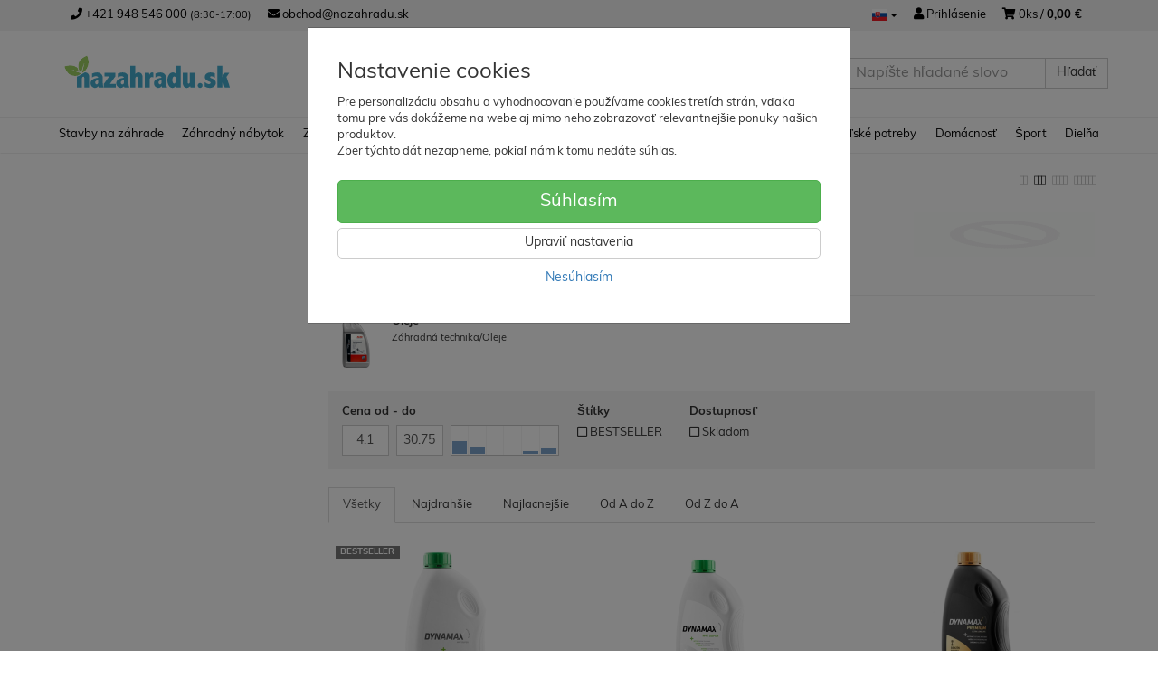

--- FILE ---
content_type: text/html; charset=utf-8
request_url: https://nazahradu.sk/dynamax/
body_size: 29999
content:
<!doctype html>
<html lang="sk">
	<head itemscope itemtype="http://schema.org/WebSite">
		<title>DYNAMAX | nazahradu.sk</title>
		<meta charset="utf-8" />

		<meta http-equiv="x-ua-compatible" content="ie=edge" />
		<meta name="viewport" content="width=device-width, initial-scale=1, shrink-to-fit=no" />
		<meta name="format-detection" content="telephone=no" />
		<meta name="description" content="" />
		<meta name="keywords" content="DYNAMAX" />
		<meta name="robots" content="index,follow" />
		<meta name="author" content="nazahradu.sk" itemprop="name" />
		<meta name="generator" content="Shoptec" />
		<meta itemprop="url" content="https://nazahradu.sk" />

		<meta property="fb:app_id" content="399231894471554" />

		<script src="https://www.googletagmanager.com/gtag/js?id=UA-161874332-1" async></script>
		<script>
			window.dataLayer = [{"page":{"type":"other"},"ecommerce":{"currencyCode":"EUR","impressions":[]}}];
			function gtag(){ dataLayer.push(arguments); }
			gtag('js', new Date());
				gtag('config', "UA-161874332-1");
		</script>

		<script>
		(function(w,d,s,l,i){ w[l]=w[l]||[];w[l].push({ 'gtm.start':
		new Date().getTime(),event:'gtm.js'});var f=d.getElementsByTagName(s)[0],
		j=d.createElement(s),dl=l!='dataLayer'?'&l='+l:'';j.async=true;j.src=
		'https://www.googletagmanager.com/gtm.js?id='+i+dl;f.parentNode.insertBefore(j,f);
		})(window,document,'script','dataLayer',"GTM-WN4HPG8");
		</script>

		<script>
		!function(f,b,e,v,n,t,s){if(f.fbq)return;n=f.fbq=function(){n.callMethod?
		n.callMethod.apply(n,arguments):n.queue.push(arguments)};if(!f._fbq)f._fbq=n;
		n.push=n;n.loaded=!0;n.version='2.0';n.queue=[];t=b.createElement(e);t.async=!0;
		t.src=v;s=b.getElementsByTagName(e)[0];s.parentNode.insertBefore(t,s)}(window,
		document,'script','https://connect.facebook.net/en_US/fbevents.js');
		fbq('init', "765824494037079");
		fbq('track', 'PageView');
		</script>








		<link rel="canonical" href="https://nazahradu.sk/dynamax/" />
<link rel="first" href="/dynamax/" />
<link rel="last" href="/dynamax/" />


		<link rel="stylesheet" href="//maxcdn.bootstrapcdn.com/bootstrap/3.3.7/css/bootstrap.min.css" integrity="sha384-BVYiiSIFeK1dGmJRAkycuHAHRg32OmUcww7on3RYdg4Va+PmSTsz/K68vbdEjh4u" crossorigin="anonymous" />
		<link rel="stylesheet" href="//use.fontawesome.com/releases/v5.0.13/css/all.css" integrity="sha384-DNOHZ68U8hZfKXOrtjWvjxusGo9WQnrNx2sqG0tfsghAvtVlRW3tvkXWZh58N9jp" crossorigin="anonymous" />
		<link rel="stylesheet" href="//cdnjs.cloudflare.com/ajax/libs/fancybox/3.2.5/jquery.fancybox.min.css" integrity="sha256-ygkqlh3CYSUri3LhQxzdcm0n1EQvH2Y+U5S2idbLtxs=" crossorigin="anonymous" />
		<link rel="stylesheet" href="//cdn.jsdelivr.net/npm/flag-icon-css@3.0.0/css/flag-icon.min.css" integrity="sha256-D+ZpDJjhGxa5ffyQkuTvwii4AntFGBZa4jUhSpdlhjM=" crossorigin="anonymous" />
		<link rel="stylesheet" href="//code.jquery.com/ui/1.12.1/themes/base/jquery-ui.min.css" />
		<link rel="stylesheet" href="https://cdnjs.cloudflare.com/ajax/libs/spinkit/2.0.0/spinkit.min.css" integrity="sha512-kRYkjiYH/VXxoiaDK2oGNMKIi8VQVfie1lkYGX3kmfzWNR2kfaF5ze0885W3/eE6lIiURBsZA91M/WNvCajHMw==" crossorigin="anonymous" referrerpolicy="no-referrer" />
		<link href="/assets/template/default/css/cookiebar.css" rel="stylesheet" type="text/css" />
			<link rel="stylesheet" href="/assets/template/default/data/25b208a3d66d5f3e287b866ad48aa141/all.css?509f645e" />
			<link rel="stylesheet" href="/assets/template/default/data/25b208a3d66d5f3e287b866ad48aa141/custom.css?a3358345" />
		<link rel="stylesheet" href="https://use.typekit.net/wke6jqy.css">
<script src="https://eshop.ahojsplatky.sk/static/js/kalkulacka.js?sign=652C133ABF2711D6-E131"></script>
<script async src="https://scripts.luigisbox.com/LBX-132696.js"></script>
<meta name="google-site-verification" content="6J88q3qfvdF-mOPbTt1HguKfmg1L5z6mmXc6K6eanZk" />

<!-- Foxentry start -->
<script type="text/javascript" async>
var Foxentry;
(function () {
var e = document.querySelector("script"), s = document.createElement('script');
s.setAttribute('type', 'text/javascript');
s.setAttribute('async', 'true');
s.setAttribute('src', 'https://cdn.foxentry.cz/lib');
e.parentNode.appendChild(s);
s.onload = function(){ Foxentry = new FoxentryBase('OXJFwPiYZB'); }
})();
</script>
<!-- Foxentry end -->
	</head>
	<body data-price_level_id="1" class="customer-guest">
		<!--[if lte IE 9]>
		<div class="alert alert-danger mb-0">Používate <b>zastaralý</b> internetový prehliadač, z toho dôvodu Vám niektoré časti stránky nemusia fungovať správne. Prosíme <a href="http://browsehappy.com/" target="_blank" rel="nofollow">aktualizujte si svoj internetový prehliadač</a>.</div>
		<![endif]-->

		<div id="fb-root"></div>
		<script async defer crossorigin="anonymous" src="https://connect.facebook.net/sk_SK/sdk.js#xfbml=1&version=v6.0&appId=399231894471554&autoLogAppEvents=1"></script>

		<noscript><iframe src="https://www.googletagmanager.com/ns.html?id=GTM-WN4HPG8" height="0" width="0" style="display:none;visibility:hidden"></iframe></noscript>
		<noscript><img height="1" width="1" style="display:none" src="https://www.facebook.com/tr?id=765824494037079&ev=PageView&noscript=1" alt="" /></noscript>

        


    <div class="headers-mobile">
        <header>
            <div class="header-blocks">
                <div class="header-block header-block-lft">
                    <div class="logo logo-img">
                        <a href="/">
                                <img src="/images/template/25b208a3d66d5f3e287b866ad48aa141/logo.svg?v=1673894807" alt="nazahradu.sk" />
                        </a>
                    </div>
                </div>
                <div class="header-block header-block-rgt">
                    <ul class="nav nav-pills pull-right">
                        <li class="dropdown">
                            <a href="#" class="dropdown-toggle btn btn-link" type="button" id="headerMenuLang" rel="nofollow" data-toggle="dropdown">
                                <i class="flag-icon flag-icon-sk"></i>
                            </a>
                            <ul class="dropdown-menu dropdown-menu-right" aria-labelledby="headerMenuLang">
                                <li>
                                    <a rel="nofollow" href="/dynamax/?lang=cz&amp;do=changeLanguage">
                                        <i class="flag-icon flag-icon-cz"></i>
Čeština                                    </a>
                                </li>
                                <li>
                                    <a rel="nofollow" href="/dynamax/?lang=de&amp;do=changeLanguage">
                                        <i class="flag-icon flag-icon-de"></i>
Deutsch                                    </a>
                                </li>
                                <li>
                                    <a rel="nofollow" href="/dynamax/?lang=en&amp;do=changeLanguage">
                                        <i class="flag-icon flag-icon-eu"></i>
English                                    </a>
                                </li>
                                <li>
                                    <a rel="nofollow" href="/dynamax/?lang=fr&amp;do=changeLanguage">
                                        <i class="flag-icon flag-icon-fr"></i>
Français                                    </a>
                                </li>
                                <li>
                                    <a rel="nofollow" href="/dynamax/?lang=hr&amp;do=changeLanguage">
                                        <i class="flag-icon flag-icon-hr"></i>
Hrvatski                                    </a>
                                </li>
                                <li>
                                    <a rel="nofollow" href="/dynamax/?lang=hu&amp;do=changeLanguage">
                                        <i class="flag-icon flag-icon-hu"></i>
Magyar                                    </a>
                                </li>
                                <li>
                                    <a rel="nofollow" href="/dynamax/?lang=ro&amp;do=changeLanguage">
                                        <i class="flag-icon flag-icon-ro"></i>
Românesc                                    </a>
                                </li>
                                <li>
                                    <a rel="nofollow" href="/dynamax/?lang=sk&amp;do=changeLanguage">
                                        <i class="flag-icon flag-icon-sk"></i>
                                        <b>Slovenčina</b>
                                    </a>
                                </li>
                                <li>
                                    <a rel="nofollow" href="/dynamax/?lang=si&amp;do=changeLanguage">
                                        <i class="flag-icon flag-icon-si"></i>
Slovenski                                    </a>
                                </li>
                            </ul>
                        </li>
                        <li>
                            <a href="tel:00421948546000" rel="nofollow">
                                <i class="fas fa-phone"></i>
                            </a>
                        </li>
                        <li>
                            <a href="#searchMobile" data-toggle="collapse" rel="nofollow" style="display: none">
                                <i class="fas fa-search"></i>
                            </a>
                            <div class="mobile-content mobile-content-nobottom collapse in" id="searchMobile" itemscope itemtype="http://schema.org/WebSite">
                                <div class="mobile-content-item">
                                    <meta itemprop="url" content="https://nazahradu.sk" />
                                    <form action="/dynamax/" method="post" id="frm-search2Form" class="form-inline no-validate" autocomplete="off" role="search" itemprop="potentialAction" itemscope itemtype="http://schema.org/SearchAction">
                                        <meta itemprop="target" content="https://nazahradu.sk/vyhladavanie/?query={query}" />
                                        <input type="search" name="query" data-autocomplete="/vyhladavanie/json-all" id="frm-search2Form-query" required="required" data-nette-rules='[{"op":":filled","msg":"Toto pole je povinné."}]' class="form-control" placeholder="Napíšte hľadané slovo" itemprop="query-input" />
                                        <button class="btn btn-default" type="submit">🔎</button>
                                        <div class="clearfix"></div>
                                    <input type="hidden" name="_token_" value="c4z8lhsl1k39V6zYEJusaCcwf34rhmX6GoZcM=" /><input type="hidden" name="_do" value="search2Form-submit" /><!--[if IE]><input type=IEbug disabled style="display:none"><![endif]-->
</form>

                                </div>
                            </div>
                        </li>
                        <li>
                            <a href="#customerWindow" role="button" data-toggle="modal" rel="nofollow"><i class="fas fa-user"></i></a>
                        </li>
                        <li id="snippet--shoppingCartCounterMobile">
                            <a class="cart" rel="nofollow" data-count="0" href="/nakupny-kosik/">
                                <i class="fas fa-shopping-cart"></i>
                            </a>
                        </li>
                        <li>
                            <a href="#menuMobile" data-toggle="collapse" rel="nofollow">
                                <i class="fas fa-bars"></i>
                            </a>
                            <div class="mobile-content collapse" id="menuMobile">
                                <div class="mobile-content-item">
                                    <a href="#menuMobileCategories" class="dropdown-toggle" type="button" rel="nofollow" data-toggle="collapse">
                                        Kategórie
                                        <span class="caret"></span>
                                    </a>
                                    <ul class="nav navbar-nav collapse" id="menuMobileCategories">
                                        <li data-category_id="93" class="dropdown">
                                            
                                            <a class="dropdown-toggle" data-toggle="dropdown" href="/stavby-na-zahrade/">
                                                Stavby na záhrade
                                                <span class="caret"></span>
                                            </a>
                                            <ul class="dropdown-menu">
                                                <li><a href="/stavby-na-zahrade/"><small>ukázať všetko</small></a></li>
                                                <li data-category_id="95">
                                                    <a href="/skleniky/">Skleníky</a>
                                                </li>
                                                <li data-category_id="113">
                                                    <a href="/zahradne-domceky/">Záhradné domčeky</a>
                                                </li>
                                                <li data-category_id="112">
                                                    <a href="/zahradne-altanky-a-pavilony/">Záhradné altánky a pavilóny</a>
                                                </li>
                                                <li data-category_id="119">
                                                    <a href="/drevarne/">Drevárne</a>
                                                </li>
                                                <li data-category_id="328">
                                                    <a href="/zimne-zahrady/">Zimné záhrady</a>
                                                </li>
                                                <li data-category_id="106">
                                                    <a href="/sauny/">Sauny</a>
                                                </li>
                                                <li data-category_id="349">
                                                    <a href="/pergoly/">Pergoly</a>
                                                </li>
                                                <li data-category_id="110">
                                                    <a href="/foliovniky/">Fóliovníky</a>
                                                </li>
                                                <li data-category_id="160">
                                                    <a href="/pareniska-a-sadzbovace/">Pareniská a sadzbovače</a>
                                                </li>
                                                <li data-category_id="161">
                                                    <a href="/vyvysene-zahony/">Vyvýšené záhony</a>
                                                </li>
                                                <li data-category_id="342">
                                                    <a href="/vchodove-striesky/">Vchodové striešky</a>
                                                </li>
                                                <li data-category_id="355">
                                                    <a href="/markizy/">Markízy</a>
                                                </li>
                                                <li data-category_id="196">
                                                    <a href="/garaze-skladove-kontajnery/">Garáže, skladové kontajnery</a>
                                                </li>
                                                <li data-category_id="140">
                                                    <a href="/terasy-a-podlahy/">Terasy a podlahy</a>
                                                </li>
                                                <li data-category_id="472">
                                                    <a href="/ploty-a-branky/">Ploty a bránky</a>
                                                </li>
                                                <li data-category_id="459">
                                                    <a href="/podzemne-nadrze-na-dazdovu-vodu/">Podzemné nádrže na dažďovú vodu</a>
                                                </li>
                                                <li data-category_id="193">
                                                    <a href="/koterce-pre-psov/">Koterce pre psov</a>
                                                </li>
                                            </ul>

                                        </li>
                                        <li data-category_id="23" class="dropdown">
                                            
                                            <a class="dropdown-toggle" data-toggle="dropdown" href="/zahradny-nabytok/">
                                                Záhradný nábytok
                                                <span class="caret"></span>
                                            </a>
                                            <ul class="dropdown-menu">
                                                <li><a href="/zahradny-nabytok/"><small>ukázať všetko</small></a></li>
                                                <li data-category_id="292">
                                                    <a href="/zahradne-sedenie-a-sety/">Záhradné sedenie a sety</a>
                                                </li>
                                                <li data-category_id="290">
                                                    <a href="/zahradne-stolicky-a-kresla/">Záhradné stoličky a kreslá</a>
                                                </li>
                                                <li data-category_id="293">
                                                    <a href="/zahradne-stoly/">Záhradné stoly</a>
                                                </li>
                                                <li data-category_id="312">
                                                    <a href="/zahradne-lavice/">Záhradné lavice</a>
                                                </li>
                                                <li data-category_id="291">
                                                    <a href="/zahradne-lehatka/">Záhradné lehátka</a>
                                                </li>
                                                <li data-category_id="295">
                                                    <a href="/hojdacky-a-hojdacie-kresla/">Hojdačky a hojdacie kreslá</a>
                                                </li>
                                                <li data-category_id="310">
                                                    <a href="/zahradne-skrine/">Záhradné skrine</a>
                                                </li>
                                                <li data-category_id="370">
                                                    <a href="/ulozne-boxy-na-zahradu/">Úložné boxy na záhradu</a>
                                                </li>
                                                <li data-category_id="484">
                                                    <a href="/zahradne-kuchyne-a-stoliky/">Záhradné kuchyne a stolíky</a>
                                                </li>
                                            </ul>

                                        </li>
                                        <li data-category_id="48" class="dropdown">
                                            
                                            <a class="dropdown-toggle" data-toggle="dropdown" href="/zahradna-technika/">
                                                Záhradná technika
                                                <span class="caret"></span>
                                            </a>
                                            <ul class="dropdown-menu">
                                                <li><a href="/zahradna-technika/"><small>ukázať všetko</small></a></li>
                                                <li data-category_id="80">
                                                    <a href="/kosacky/">Kosačky</a>
                                                </li>
                                                <li data-category_id="327">
                                                    <a href="/zahradne-traktory/">Záhradné traktory</a>
                                                </li>
                                                <li data-category_id="55">
                                                    <a href="/krovinorezy-a-vyzinace/">Krovinorezy a vyžínače</a>
                                                </li>
                                                <li data-category_id="330">
                                                    <a href="/noznice-na-zivy-plot/">Nožnice na živý plot</a>
                                                </li>
                                                <li data-category_id="66">
                                                    <a href="/kultivatory/">Kultivátory</a>
                                                </li>
                                                <li data-category_id="92">
                                                    <a href="/vertikutatory-a-prevzdusnovace/">Vertikutátory a prevzdušňovače</a>
                                                </li>
                                                <li data-category_id="54">
                                                    <a href="/vysavace-listia/">Vysávače a fúkače lístia</a>
                                                </li>
                                                <li data-category_id="332">
                                                    <a href="/priemyselne-vysavace/">Priemyselné vysávače</a>
                                                </li>
                                                <li data-category_id="162">
                                                    <a href="/vysokotlakove-cistice/">Vysokotlakové čističe</a>
                                                </li>
                                                <li data-category_id="53">
                                                    <a href="/pily/">Píly</a>
                                                </li>
                                                <li data-category_id="62">
                                                    <a href="/cerpadla-a-vodarne/">Čerpadlá a vodárne</a>
                                                </li>
                                                <li data-category_id="91">
                                                    <a href="/drvice/">Drviče</a>
                                                </li>
                                                <li data-category_id="50">
                                                    <a href="/snezne-frezy/">Snežné frézy</a>
                                                </li>
                                                <li data-category_id="331">
                                                    <a href="/podne-vrtaky/">Pôdne vrtáky</a>
                                                </li>
                                                <li data-category_id="52">
                                                    <a href="/stiepacky-dreva/">Štiepačky dreva</a>
                                                </li>
                                                <li data-category_id="495">
                                                    <a href="/pracovne-elektricke-trojkolky/">Pracovné elektrické trojkolky</a>
                                                </li>
                                                <li data-category_id="77">
                                                    <a href="/oleje/">Oleje</a>
                                                </li>
                                                <li data-category_id="63">
                                                    <a href="/prislusenstvo/">Príslušenstvo</a>
                                                </li>
                                            </ul>

                                        </li>
                                        <li data-category_id="122" class="dropdown">
                                            
                                            <a class="dropdown-toggle" data-toggle="dropdown" href="/doplnky-na-zahradu/">
                                                Doplnky na záhradu
                                                <span class="caret"></span>
                                            </a>
                                            <ul class="dropdown-menu">
                                                <li><a href="/doplnky-na-zahradu/"><small>ukázať všetko</small></a></li>
                                                <li data-category_id="130">
                                                    <a href="/grily/">Grily a Pizza pece</a>
                                                </li>
                                                <li data-category_id="316">
                                                    <a href="/zahradne-krby-a-ohniska/">Záhradné krby a ohniská</a>
                                                </li>
                                                <li data-category_id="157">
                                                    <a href="/virivky/">Vírivky</a>
                                                </li>
                                                <li data-category_id="174">
                                                    <a href="/sudy-na-vodu/">Sudy na vodu</a>
                                                </li>
                                                <li data-category_id="466">
                                                    <a href="/zahradne-stlpiky-na-vodu/">Záhradné stĺpiky na vodu</a>
                                                </li>
                                                <li data-category_id="155">
                                                    <a href="/solarne-sprchy/">Solárne sprchy</a>
                                                </li>
                                                <li data-category_id="218">
                                                    <a href="/bazeny/">Bazény</a>
                                                </li>
                                                <li data-category_id="250">
                                                    <a href="/slnecniky/">Slnečníky</a>
                                                </li>
                                                <li data-category_id="308">
                                                    <a href="/tienidla/">Tienidlá</a>
                                                </li>
                                                <li data-category_id="124">
                                                    <a href="/susiaky-na-bielizen/">Sušiaky na bielizeň</a>
                                                </li>
                                                <li data-category_id="132">
                                                    <a href="/kvetinace/">Kvetináče</a>
                                                </li>
                                                <li data-category_id="457">
                                                    <a href="/truhliky/">Truhlíky</a>
                                                </li>
                                                <li data-category_id="323">
                                                    <a href="/boxy-pre-odpadkove-kose/">Boxy pre odpadkové koše</a>
                                                </li>
                                                <li data-category_id="176">
                                                    <a href="/popolnice-a-odpadkove-kose/">Popolnice a odpadkové koše</a>
                                                </li>
                                                <li data-category_id="401">
                                                    <a href="/solarne-panely/">Solárne panely</a>
                                                </li>
                                                <li data-category_id="458">
                                                    <a href="/lopaty-a-vybavenie-na-zimu/">Lopaty a vybavenie na zimu</a>
                                                </li>
                                                <li data-category_id="405">
                                                    <a href="/vonkajsie-ohrievace/">Vonkajšie ohrievače</a>
                                                </li>
                                                <li data-category_id="496">
                                                    <a href="/zahradne-osvetlenie/">Záhradné osvetlenie</a>
                                                </li>
                                                <li data-category_id="494">
                                                    <a href="/lapace-hmyzu/">Lapače a odpudzovače hmyzu</a>
                                                </li>
                                            </ul>

                                        </li>
                                        <li data-category_id="14" class="dropdown">
                                            
                                            <a class="dropdown-toggle" data-toggle="dropdown" href="/deti-na-zahrade/">
                                                Deti na záhrade
                                                <span class="caret"></span>
                                            </a>
                                            <ul class="dropdown-menu">
                                                <li><a href="/deti-na-zahrade/"><small>ukázať všetko</small></a></li>
                                                <li data-category_id="207">
                                                    <a href="/trampoliny/">Trampolíny</a>
                                                </li>
                                                <li data-category_id="203">
                                                    <a href="/preliezky/">Preliezky</a>
                                                </li>
                                                <li data-category_id="201">
                                                    <a href="/pieskoviska/">Pieskoviská</a>
                                                </li>
                                                <li data-category_id="209">
                                                    <a href="/detske-zahradne-potreby/">Detské záhradné potreby</a>
                                                </li>
                                                <li data-category_id="299">
                                                    <a href="/interaktivne-vodne-hry/">Interaktívne vodné hry</a>
                                                </li>
                                                <li data-category_id="309">
                                                    <a href="/detsky-nabytok/">Detský nábytok</a>
                                                </li>
                                                <li data-category_id="206">
                                                    <a href="/hojdacky-a-smykacky/">Hojdačky a šmýkačky</a>
                                                </li>
                                                <li data-category_id="202">
                                                    <a href="/domceky-stany-a-vybavenie/">Domčeky, stany a vybavenie</a>
                                                </li>
                                                <li data-category_id="205">
                                                    <a href="/hracky-do-vody/">Hračky do vody</a>
                                                </li>
                                                <li data-category_id="236">
                                                    <a href="/detske-odrazadla/">Detské odrážadlá</a>
                                                </li>
                                                <li data-category_id="475">
                                                    <a href="/detske-choditka/">Detské chodítka</a>
                                                </li>
                                                <li data-category_id="242">
                                                    <a href="/elektricke-auta/">Elektrické autá</a>
                                                </li>
                                                <li data-category_id="453">
                                                    <a href="/detske-sanky-a-boby/">Detské sánky a boby</a>
                                                </li>
                                            </ul>

                                        </li>
                                        <li data-category_id="357" class="dropdown">
                                            
                                            <a class="dropdown-toggle" data-toggle="dropdown" href="/zahradkarske-potreby/">
                                                Záhradkárske potreby
                                                <span class="caret"></span>
                                            </a>
                                            <ul class="dropdown-menu">
                                                <li><a href="/zahradkarske-potreby/"><small>ukázať všetko</small></a></li>
                                                <li data-category_id="368">
                                                    <a href="/kompostery/">Kompostéry</a>
                                                </li>
                                                <li data-category_id="359">
                                                    <a href="/postrekovace/">Postrekovače</a>
                                                </li>
                                                <li data-category_id="360">
                                                    <a href="/zavlazovanie/">Zavlažovanie</a>
                                                </li>
                                                <li data-category_id="380">
                                                    <a href="/noze-a-pilky/">Nože a pílky</a>
                                                </li>
                                                <li data-category_id="379">
                                                    <a href="/noznice/">Nožnice</a>
                                                </li>
                                                <li data-category_id="378">
                                                    <a href="/sekery/">Sekery</a>
                                                </li>
                                                <li data-category_id="454">
                                                    <a href="/zahradne-kanvy-a-kanvicky/">Záhradné kanvy a kanvičky</a>
                                                </li>
                                                <li data-category_id="367">
                                                    <a href="/zahradne-nadrze-na-vodu/">Záhradné nádrže na vodu</a>
                                                </li>
                                                <li data-category_id="371">
                                                    <a href="/zahradne-obrubniky-a-ploty/">Záhradné obrubníky a ploty</a>
                                                </li>
                                            </ul>

                                        </li>
                                        <li data-category_id="409" class="dropdown">
                                            
                                            <a class="dropdown-toggle" data-toggle="dropdown" href="/chovatelske-potreby/">
                                                Chovateľské potreby
                                                <span class="caret"></span>
                                            </a>
                                            <ul class="dropdown-menu">
                                                <li><a href="/chovatelske-potreby/"><small>ukázať všetko</small></a></li>
                                                <li data-category_id="410">
                                                    <a href="/hydina/">Hydina</a>
                                                </li>
                                                <li data-category_id="411">
                                                    <a href="/liahne/">Liahne</a>
                                                </li>
                                                <li data-category_id="423">
                                                    <a href="/kuriny-a-vybehy/">Kuríny a výbehy</a>
                                                </li>
                                                <li data-category_id="424">
                                                    <a href="/automaticke-dvierka/">Automatické dvierka</a>
                                                </li>
                                                <li data-category_id="425">
                                                    <a href="/sklbacky-kotly-a-lieviky/">Šklbačky, kotly a lieviky</a>
                                                </li>
                                                <li data-category_id="433">
                                                    <a href="/napajacky-a-krmidla/">Napájačky a kŕmidlá</a>
                                                </li>
                                                <li data-category_id="434">
                                                    <a href="/znaskove-hniezda/">Znáškové hniezda</a>
                                                </li>
                                                <li data-category_id="435">
                                                    <a href="/peletovacie-lisy-na-krmivo/">Peletovacie lisy na krmivo</a>
                                                </li>
                                                <li data-category_id="436">
                                                    <a href="/srotovniky-na-obilie/">Šrotovníky na obilie</a>
                                                </li>
                                                <li data-category_id="437">
                                                    <a href="/umele-kvocky-a-vyhrievanie/">Umelé kvočky a vyhrievanie</a>
                                                </li>
                                                <li data-category_id="438">
                                                    <a href="/vtaky-voliery/">Vtáky, voliéry</a>
                                                </li>
                                                <li data-category_id="439">
                                                    <a href="/kralikarne/">Králikárne</a>
                                                </li>
                                                <li data-category_id="440">
                                                    <a href="/elektricke-ohradniky/">Elektrické ohradníky</a>
                                                </li>
                                                <li data-category_id="441">
                                                    <a href="/pasce-sklopce/">Pasce, Sklopce</a>
                                                </li>
                                                <li data-category_id="442">
                                                    <a href="/polnohospodarska-technika/">Poľnohospodárska technika</a>
                                                </li>
                                                <li data-category_id="443">
                                                    <a href="/chov-prepelic/">Chov prepelíc</a>
                                                </li>
                                                <li data-category_id="444">
                                                    <a href="/macky/">Mačky</a>
                                                </li>
                                                <li data-category_id="445">
                                                    <a href="/psy/">Psy</a>
                                                </li>
                                                <li data-category_id="446">
                                                    <a href="/fotopasce-a-polovnictvo/">Fotopasce a poľovníctvo</a>
                                                </li>
                                                <li data-category_id="449">
                                                    <a href="/vcelarstvo/">Včelárstvo</a>
                                                </li>
                                                <li data-category_id="447">
                                                    <a href="/podstielky/">Podstielky</a>
                                                </li>
                                            </ul>

                                        </li>
                                        <li data-category_id="247" class="dropdown">
                                            
                                            <a class="dropdown-toggle" data-toggle="dropdown" href="/domacnost/">
                                                Domácnosť
                                                <span class="caret"></span>
                                            </a>
                                            <ul class="dropdown-menu">
                                                <li><a href="/domacnost/"><small>ukázať všetko</small></a></li>
                                                <li data-category_id="451">
                                                    <a href="/vianoce/">Vianoce</a>
                                                </li>
                                                <li data-category_id="463">
                                                    <a href="/stojany-na-vino/">Stojany na víno</a>
                                                </li>
                                                <li data-category_id="386">
                                                    <a href="/susicky-pradla/">Sušičky prádla</a>
                                                </li>
                                                <li data-category_id="390">
                                                    <a href="/mraznicky/">Mrazničky</a>
                                                </li>
                                                <li data-category_id="385">
                                                    <a href="/pracky/">Práčky</a>
                                                </li>
                                                <li data-category_id="383">
                                                    <a href="/chladnicky/">Chladničky</a>
                                                </li>
                                                <li data-category_id="387">
                                                    <a href="/umyvacky-riadu/">Umývačky riadu</a>
                                                </li>
                                                <li data-category_id="388">
                                                    <a href="/sporaky/">Sporáky</a>
                                                </li>
                                                <li data-category_id="404">
                                                    <a href="/mikrovlnne-rury/">Mikrovlnné rúry</a>
                                                </li>
                                                <li data-category_id="384">
                                                    <a href="/varne-dosky-a-digestory/">Varné dosky a digestory</a>
                                                </li>
                                                <li data-category_id="392">
                                                    <a href="/rury-na-pecenie/">Rúry na pečenie</a>
                                                </li>
                                                <li data-category_id="389">
                                                    <a href="/vinoteky/">Vinotéky</a>
                                                </li>
                                                <li data-category_id="394">
                                                    <a href="/ventilatory/">Ventilátory</a>
                                                </li>
                                                <li data-category_id="251">
                                                    <a href="/sodastream/">Sodastream</a>
                                                </li>
                                                <li data-category_id="407">
                                                    <a href="/vysavace/">Vysávače</a>
                                                </li>
                                                <li data-category_id="259">
                                                    <a href="/susicky-ovocia/">Sušičky ovocia</a>
                                                </li>
                                                <li data-category_id="464">
                                                    <a href="/kuchynske-noze-a-prislusenstvo/">Kuchynské nože a príslušenstvo</a>
                                                </li>
                                                <li data-category_id="256">
                                                    <a href="/domace-grily/">Domáce grily</a>
                                                </li>
                                                <li data-category_id="258">
                                                    <a href="/kuchynske-roboty/">Kuchynské roboty</a>
                                                </li>
                                                <li data-category_id="406">
                                                    <a href="/herne-konzoly/">Herné konzoly</a>
                                                </li>
                                                <li data-category_id="339">
                                                    <a href="/televizory/">Televízory</a>
                                                </li>
                                                <li data-category_id="487">
                                                    <a href="/stierky-na-sklo/">Stierky na sklo</a>
                                                </li>
                                                <li data-category_id="486">
                                                    <a href="/parne-cistice/">Parné čističe</a>
                                                </li>
                                                <li data-category_id="257">
                                                    <a href="/kavovary/">Kávovary</a>
                                                </li>
                                                <li data-category_id="297">
                                                    <a href="/starostlivost-o-telo/">Starostlivosť o telo</a>
                                                </li>
                                                <li data-category_id="260">
                                                    <a href="/masazne-kresla/">Masážne kreslá</a>
                                                </li>
                                                <li data-category_id="452">
                                                    <a href="/kose-na-pradlo/">Univerzálne koše, koše na prádlo</a>
                                                </li>
                                                <li data-category_id="372">
                                                    <a href="/dezinfekcne-prostriedky/">Dezinfekčné prostriedky</a>
                                                </li>
                                                <li data-category_id="448">
                                                    <a href="/gastro-vybavenie/">Gastro vybavenie</a>
                                                </li>
                                                <li data-category_id="497">
                                                    <a href="/trezory/">Trezory</a>
                                                </li>
                                                <li data-category_id="462">
                                                    <a href="/akusticke-panely/">Akustické panely</a>
                                                </li>
                                                <li data-category_id="498">
                                                    <a href="/umele-zelene-steny/">Umelé zelené steny</a>
                                                </li>
                                            </ul>

                                        </li>
                                        <li data-category_id="198" class="dropdown">
                                            
                                            <a class="dropdown-toggle" data-toggle="dropdown" href="/sport/">
                                                Šport
                                                <span class="caret"></span>
                                            </a>
                                            <ul class="dropdown-menu">
                                                <li><a href="/sport/"><small>ukázať všetko</small></a></li>
                                                <li data-category_id="467">
                                                    <a href="/bicykle/">Bicykle</a>
                                                </li>
                                                <li data-category_id="199">
                                                    <a href="/elektrokolobezky/">Elektrokolobežky</a>
                                                </li>
                                                <li data-category_id="319">
                                                    <a href="/elektromotorky/">Elektromotorky</a>
                                                </li>
                                                <li data-category_id="300">
                                                    <a href="/odrazovace/">Odrazovače</a>
                                                </li>
                                                <li data-category_id="296">
                                                    <a href="/futbalove-branky/">Futbalové Bránky</a>
                                                </li>
                                                <li data-category_id="302">
                                                    <a href="/basketbalove-kose/">Basketbalové Koše</a>
                                                </li>
                                                <li data-category_id="261">
                                                    <a href="/kamery-a-hodinky/">Kamery a hodinky</a>
                                                </li>
                                                <li data-category_id="279">
                                                    <a href="/camping-a-outdoor/">Camping a outdoor</a>
                                                </li>
                                                <li data-category_id="200">
                                                    <a href="/drony/">Drony</a>
                                                </li>
                                            </ul>

                                        </li>
                                        <li data-category_id="340" class="dropdown">
                                            
                                            <a class="dropdown-toggle" data-toggle="dropdown" href="/dielna/">
                                                Dielňa
                                                <span class="caret"></span>
                                            </a>
                                            <ul class="dropdown-menu">
                                                <li><a href="/dielna/"><small>ukázať všetko</small></a></li>
                                                <li data-category_id="373">
                                                    <a href="/rebriky-plosiny-a-schodiky/">Rebríky, plošiny a schodíky</a>
                                                </li>
                                                <li data-category_id="377">
                                                    <a href="/furiky-a-voziky/">Fúriky a vozíky</a>
                                                </li>
                                                <li data-category_id="376">
                                                    <a href="/plosinove-voziky/">Plošinové vozíky</a>
                                                </li>
                                                <li data-category_id="375">
                                                    <a href="/rudly/">Rudly</a>
                                                </li>
                                                <li data-category_id="396">
                                                    <a href="/kufriky-na-naradie/">Kufríky na náradie</a>
                                                </li>
                                                <li data-category_id="398">
                                                    <a href="/organizery-a-dielenske-boxy/">Organizéry a dielenské boxy</a>
                                                </li>
                                                <li data-category_id="400">
                                                    <a href="/dielenske-skrine-a-regaly/">Dielenské skrine a regály</a>
                                                </li>
                                                <li data-category_id="341">
                                                    <a href="/priemyselne-ohrievace/">Priemyselné ohrievače</a>
                                                </li>
                                                <li data-category_id="382">
                                                    <a href="/elektrocentralyy/">Elektrocentrály</a>
                                                </li>
                                                <li data-category_id="381">
                                                    <a href="/kompresory/">Kompresory</a>
                                                </li>
                                                <li data-category_id="399">
                                                    <a href="/pracovne-dielenske-stoly-a-kozy/">Pracovné dielenské stoly a kozy</a>
                                                </li>
                                            </ul>

                                        </li>
                                    </ul>
                                </div>
                                <div class="mobile-content-item">
                                    <a href="#menuMobile2" class="dropdown-toggle" type="button" data-toggle="collapse" rel="nofollow">
                                        O spoločnosti
                                        <span class="caret"></span>
                                    </a>
                                    <ul class="nav navbar-nav collapse" id="menuMobile2">
                                        


<li data-menu_item_id="3">
    <a href="/kontakt.html">Kontakt</a>
</li>



<li data-menu_item_id="4">
    <a href="/obchodne-podmienky.html">Obchodné podmienky</a>
</li>



<li data-menu_item_id="5">
    <a href="/ochrana-osobnych-udajov.html">Ochrana osobných údajov</a>
</li>



<li data-menu_item_id="14">
    <a href="/cookie.html">Zásady používania súborov cookie</a>
</li>


                                    </ul>
                                </div>
                                <div class="mobile-content-item">
                                    <a href="#menuMobile4" class="dropdown-toggle" type="button" data-toggle="collapse" rel="nofollow">
                                        O nákupe
                                        <span class="caret"></span>
                                    </a>
                                    <ul class="nav navbar-nav collapse" id="menuMobile4">
                                        


<li data-menu_item_id="23">
    <a href="/doprava.html">Cena dopravy</a>
</li>



<li data-menu_item_id="8">
    <a href="/nakup-na-splatky.html">Nákup na splátky</a>
</li>



<li data-menu_item_id="9">
    <a href="/reklamacia-tovaru.html">Reklamácia tovaru</a>
</li>



<li data-menu_item_id="15">
    <a href="/vernostny-program.html">Vernostný program</a>
</li>



<li data-menu_item_id="10">
    <a href="/odstupenie-od-zmluvy.html">Odstúpenie od zmluvy</a>
</li>



<li data-menu_item_id="11">
    <a href="/poukazky-edenred.html">Darčekové poukážky Edenred</a>
</li>



<li data-menu_item_id="22">
    <a href="/usmev-ako-dar.html">Spolu dáme 2x VIAC!</a>
</li>



<li data-menu_item_id="24">
    <a href="/ako-vybrat-sklenik.html">Všetko čo potrebujete vedieť pred kúpou skleníka</a>
</li>


                                    </ul>
                                </div>
                            </div>
                        </li>
                    </ul>
                </div>
            </div>
        </header>
    </div>
    <div class="headers">
        <header class="top">
            <div class="container">
                <div class="header-blocks">
                    <div class="header-block header-block-top">
                        <ul class="nav nav-pills pull-left">
                            <li>
                                <a href="tel:00421948546000" rel="nofollow">
                                    <i class="fas fa-phone"></i>
                                    +421 948 546 000
                                    <small class="business-hours">
                                        (8:30-17:00)
                                    </small>
                                </a>
                            </li>
                            <li>
                                <a href="mailto:obchod@nazahradu.sk" rel="nofollow">
                                    <i class="fas fa-envelope"></i>
                                    obchod@nazahradu.sk
                                </a>
                            </li>
                        </ul>
                        <ul class="nav nav-pills pull-right">
                            <li class="dropdown">
                                <a href="#" class="dropdown-toggle btn btn-link" type="button" id="headerMenuLang" rel="nofollow" data-toggle="dropdown" aria-haspopup="true" aria-expanded="true">
                                    <i class="flag-icon flag-icon-sk"></i>
                                    <span class="caret"></span>
                                </a>
                                <ul class="dropdown-menu dropdown-menu-right" aria-labelledby="headerMenuLang">
                                    <li>
                                        <a rel="nofollow" href="/dynamax/?lang=cz&amp;do=changeLanguage">
                                            <i class="flag-icon flag-icon-cz"></i>
Čeština                                        </a>
                                    </li>
                                    <li>
                                        <a rel="nofollow" href="/dynamax/?lang=de&amp;do=changeLanguage">
                                            <i class="flag-icon flag-icon-de"></i>
Deutsch                                        </a>
                                    </li>
                                    <li>
                                        <a rel="nofollow" href="/dynamax/?lang=en&amp;do=changeLanguage">
                                            <i class="flag-icon flag-icon-eu"></i>
English                                        </a>
                                    </li>
                                    <li>
                                        <a rel="nofollow" href="/dynamax/?lang=fr&amp;do=changeLanguage">
                                            <i class="flag-icon flag-icon-fr"></i>
Français                                        </a>
                                    </li>
                                    <li>
                                        <a rel="nofollow" href="/dynamax/?lang=hr&amp;do=changeLanguage">
                                            <i class="flag-icon flag-icon-hr"></i>
Hrvatski                                        </a>
                                    </li>
                                    <li>
                                        <a rel="nofollow" href="/dynamax/?lang=hu&amp;do=changeLanguage">
                                            <i class="flag-icon flag-icon-hu"></i>
Magyar                                        </a>
                                    </li>
                                    <li>
                                        <a rel="nofollow" href="/dynamax/?lang=ro&amp;do=changeLanguage">
                                            <i class="flag-icon flag-icon-ro"></i>
Românesc                                        </a>
                                    </li>
                                    <li>
                                        <a rel="nofollow" href="/dynamax/?lang=sk&amp;do=changeLanguage">
                                            <i class="flag-icon flag-icon-sk"></i>
                                            <b>Slovenčina</b>
                                        </a>
                                    </li>
                                    <li>
                                        <a rel="nofollow" href="/dynamax/?lang=si&amp;do=changeLanguage">
                                            <i class="flag-icon flag-icon-si"></i>
Slovenski                                        </a>
                                    </li>
                                </ul>
                            </li>
                            <li>
                                <a href="#customerWindow" role="button" data-toggle="modal" rel="nofollow"><i class="fas fa-user"></i> Prihlásenie</a>
                            </li>
                            <li>
                                <a class="cart" rel="nofollow" href="/nakupny-kosik/" id="snippet--shoppingCartCounter">
                                    <i class="fas fa-shopping-cart"></i>
                                    0ks /
                                        <b>0,00 €</b>
                                </a>
                            </li>
                        </ul>
                        <div class="clearfix"></div>
                    </div>
                </div>
            </div>
        </header>
        <header class="main">
            <div class="container">
                <div class="header-blocks">
                    <div class="header-block header-block-lft">
                        <div class="logo">
                            <a href="/">
                                    <img src="/images/template/25b208a3d66d5f3e287b866ad48aa141/logo.svg?v=1673894807" alt="nazahradu.sk" />
                            </a>
                        </div>
                    </div>
                    <div class="header-block header-block-ctr">
                        <ul class="nav nav-pills">

                        </ul>
                    </div>
                    <div class="header-block header-block-rgt">
                        <div class="search" itemscope itemtype="http://schema.org/WebSite">
                            <meta itemprop="url" content="https://nazahradu.sk" />
                            <form action="/dynamax/" method="post" id="frm-searchForm" class="form-inline no-validate" autocomplete="off" role="search" itemprop="potentialAction" itemscope itemtype="http://schema.org/SearchAction">
                                <meta itemprop="target" content="https://nazahradu.sk/vyhladavanie/?query={query}" />
                                <div class="input-group">
                                    <input type="search" name="query" data-autocomplete="/vyhladavanie/json-all" id="frm-searchForm-query" required="required" data-nette-rules='[{"op":":filled","msg":"Toto pole je povinné."}]' class="form-control" placeholder="Napíšte hľadané slovo" itemprop="query-input" />
                                    <span class="input-group-btn hidden-xs">
                                        <button class="btn btn-default" type="submit">Hľadať</button>
                                    </span>
                                </div>
                            <input type="hidden" name="_token_" value="ydwvhlqo3gyiZ7tqpoYSwbSq+bAUGfNy3DQ34=" /><input type="hidden" name="_do" value="searchForm-submit" /><!--[if IE]><input type=IEbug disabled style="display:none"><![endif]-->
</form>

                        </div>
                    </div>
                </div>
            </div>
        </header>
    </div>

    <div class="navbar navbar-main" role="navigation">
        <div class="container">
            <div id="navbar-main" class="collapse navbar-collapse">
                <ul class="nav navbar-nav">
                    <li class="hidden-xs">
                        <a href="https://nazahradu.sk" rel="nofollow">
                            <i class="fas fa-home"></i>
                            <span class="sr-only">Úvod</span>
                        </a>
                    </li>


    <li data-menu_item_id="21" data-category_id="93" class="dropdown dropdown-megamenu">
        
            <a href="/stavby-na-zahrade/" data-toggle="dropdown" class="dropdown-toggle">
                Stavby na záhrade
                <span class="caret"></span>
            </a>
            <ul class="dropdown-menu dropdown-megamenu-item row">
                <li data-category_id="95" class="col-sm-3">

                    <div class="row">
                        <div class="col-sm-4">
                            <a href="/skleniky/">
                                <img src="/images/categories-cache/25b208a3d66d5f3e287b866ad48aa141/95_w80_h80.png" alt="Skleníky" class="dropdown-megamenu-image" />
                            </a>
                        </div>
                        <div class="col-sm-8">
                            <a title="Skleníky" href="/skleniky/" class="dropdown-megamenu-primary">Skleníky</a>
                                                    <ul class="dropdown-megamenu-subitem">
                                <li data-category_id="211"><a title="Šírka do 185 cm" href="/sirka-do-185-cm/">Šírka do 185 cm</a></li>
                                <li data-category_id="212"><a title="Šírka 186 - 199 cm" href="/sirka-186-199-cm/">Šírka 186 - 199 cm</a></li>
                                <li data-category_id="213"><a title="Šírka 200 - 239 cm" href="/sirka-200-239-cm/">Šírka 200 - 239 cm</a></li>
                                <li data-category_id="214"><a title="Šírka 240 - 259 cm" href="/sirka-240-259-cm/">Šírka 240 - 259 cm</a></li>
                                <li data-category_id="215"><a title="Šírka 260 cm a viac" href="/sirka-260-cm-a-viac/">Šírka 260 cm a viac</a></li>
                            <li class="dropdown-megamenu-subitem-more"><a title="Skleníky" href="/skleniky/" class="small">&hellip; ďalšie kategórie</a></li>
                        </ul>

                        </div>
                    </div>
                </li>
                <li data-category_id="113" class="col-sm-3">

                    <div class="row">
                        <div class="col-sm-4">
                            <a href="/zahradne-domceky/">
                                <img src="/images/categories-cache/25b208a3d66d5f3e287b866ad48aa141/113_w80_h80.png" alt="Záhradné domčeky" class="dropdown-megamenu-image" />
                            </a>
                        </div>
                        <div class="col-sm-8">
                            <a title="Záhradné domčeky" href="/zahradne-domceky/" class="dropdown-megamenu-primary">Záhradné domčeky</a>
                                                    <ul class="dropdown-megamenu-subitem">
                                <li data-category_id="170"><a title="Drevené záhradné domčeky" href="/zahradne-domceky/drevene-zahradne-domceky/">Drevené záhradné domčeky</a></li>
                                <li data-category_id="169"><a title="Kovové záhradné domčeky" href="/zahradne-domceky/kovove-zahradne-domceky/">Kovové záhradné domčeky</a></li>
                                <li data-category_id="168"><a title="Plastové záhradné domčeky" href="/zahradne-domceky/plastove-zahradne-domceky/">Plastové záhradné domčeky</a></li>
                                <li data-category_id="395"><a title="Príslušenstvo k záhradným domčekom" href="/prislusenstvo-k-zahradnym-domcekom/">Príslušenstvo k záhradným domčekom</a></li>
                        </ul>

                        </div>
                    </div>
                </li>
                <li data-category_id="112" class="col-sm-3">

                    <div class="row">
                        <div class="col-sm-4">
                            <a href="/zahradne-altanky-a-pavilony/">
                                <img src="/images/categories-cache/25b208a3d66d5f3e287b866ad48aa141/112_w80_h80.png" alt="Záhradné altánky a pavilóny" class="dropdown-megamenu-image" />
                            </a>
                        </div>
                        <div class="col-sm-8">
                            <a title="Záhradné altánky a pavilóny" href="/zahradne-altanky-a-pavilony/" class="dropdown-megamenu-primary">Záhradné altánky a pavilóny</a>
                                                    <ul class="dropdown-megamenu-subitem">
                                <li data-category_id="306"><a title="Príslušenstvo k altánkom" href="/prislusenstvo-k-altankom/">Príslušenstvo k altánkom</a></li>
                        </ul>

                        </div>
                    </div>
                </li>
                <li data-category_id="119" class="col-sm-3">

                    <div class="row">
                        <div class="col-sm-4">
                            <a href="/drevarne/">
                                <img src="/images/categories-cache/25b208a3d66d5f3e287b866ad48aa141/119_w80_h80.png" alt="Drevárne" class="dropdown-megamenu-image" />
                            </a>
                        </div>
                        <div class="col-sm-8">
                            <a title="Drevárne" href="/drevarne/" class="dropdown-megamenu-primary">Drevárne</a>
                                                    <ul class="dropdown-megamenu-subitem">
                        </ul>

                        </div>
                    </div>
                </li>
                <li data-category_id="328" class="col-sm-3">

                    <div class="row">
                        <div class="col-sm-4">
                            <a href="/zimne-zahrady/">
                                <img src="/images/categories-cache/25b208a3d66d5f3e287b866ad48aa141/328_w80_h80.png" alt="Zimné záhrady" class="dropdown-megamenu-image" />
                            </a>
                        </div>
                        <div class="col-sm-8">
                            <a title="Zimné záhrady" href="/zimne-zahrady/" class="dropdown-megamenu-primary">Zimné záhrady</a>
                                                    <ul class="dropdown-megamenu-subitem">
                        </ul>

                        </div>
                    </div>
                </li>
                <li data-category_id="106" class="col-sm-3">

                    <div class="row">
                        <div class="col-sm-4">
                            <a href="/sauny/">
                                <img src="/images/categories-cache/25b208a3d66d5f3e287b866ad48aa141/106_w80_h80.png" alt="Sauny" class="dropdown-megamenu-image" />
                            </a>
                        </div>
                        <div class="col-sm-8">
                            <a title="Sauny" href="/sauny/" class="dropdown-megamenu-primary">Sauny</a>
                                                    <ul class="dropdown-megamenu-subitem">
                                <li data-category_id="107"><a title="Vnútorné" href="/sauny/vnutorne/">Vnútorné</a></li>
                                <li data-category_id="108"><a title="Vonkajšie" href="/sauny/vonkajsie/">Vonkajšie</a></li>
                                <li data-category_id="109"><a title="Príslušenstvo" href="/sauny/prislusenstvo/">Príslušenstvo</a></li>
                        </ul>

                        </div>
                    </div>
                </li>
                <li data-category_id="349" class="col-sm-3">

                    <div class="row">
                        <div class="col-sm-4">
                            <a href="/pergoly/">
                                <img src="/images/categories-cache/25b208a3d66d5f3e287b866ad48aa141/349_w80_h80.png" alt="Pergoly" class="dropdown-megamenu-image" />
                            </a>
                        </div>
                        <div class="col-sm-8">
                            <a title="Pergoly" href="/pergoly/" class="dropdown-megamenu-primary">Pergoly</a>
                                                    <ul class="dropdown-megamenu-subitem">
                                <li data-category_id="350"><a title="Voľne stojace" href="/volne-stojace/">Voľne stojace</a></li>
                                <li data-category_id="351"><a title="Pergoly k stene" href="/pergoly-k-stene/">Pergoly k stene</a></li>
                                <li data-category_id="485"><a title="Tienenie k pergolám" href="/tienenie-k-pergolam/">Tienenie k pergolám</a></li>
                                <li data-category_id="354"><a title="Dosky na zastrešenie pergol" href="/dosky-na-zastresenie-pergol/">Dosky na zastrešenie pergol</a></li>
                                <li data-category_id="488"><a title="Príslušenstvo k pergolám" href="/prislusenstvo-k-pergolam/">Príslušenstvo k pergolám</a></li>
                        </ul>

                        </div>
                    </div>
                </li>
                <li data-category_id="110" class="col-sm-3">

                    <div class="row">
                        <div class="col-sm-4">
                            <a href="/foliovniky/">
                                <img src="/images/categories-cache/25b208a3d66d5f3e287b866ad48aa141/110_w80_h80.png" alt="Fóliovníky" class="dropdown-megamenu-image" />
                            </a>
                        </div>
                        <div class="col-sm-8">
                            <a title="Fóliovníky" href="/foliovniky/" class="dropdown-megamenu-primary">Fóliovníky</a>
                                                    <ul class="dropdown-megamenu-subitem">
                                <li data-category_id="111"><a title="Príslušenstvo" href="/foliovniky/prislusenstvo/">Príslušenstvo</a></li>
                        </ul>

                        </div>
                    </div>
                </li>
                <li data-category_id="160" class="col-sm-3">

                    <div class="row">
                        <div class="col-sm-4">
                            <a href="/pareniska-a-sadzbovace/">
                                <img src="/images/categories-cache/25b208a3d66d5f3e287b866ad48aa141/160_w80_h80.png" alt="Pareniská a sadzbovače" class="dropdown-megamenu-image" />
                            </a>
                        </div>
                        <div class="col-sm-8">
                            <a title="Pareniská a sadzbovače" href="/pareniska-a-sadzbovace/" class="dropdown-megamenu-primary">Pareniská a sadzbovače</a>
                                                    <ul class="dropdown-megamenu-subitem">
                        </ul>

                        </div>
                    </div>
                </li>
                <li data-category_id="161" class="col-sm-3">

                    <div class="row">
                        <div class="col-sm-4">
                            <a href="/vyvysene-zahony/">
                                <img src="/images/categories-cache/25b208a3d66d5f3e287b866ad48aa141/161_w80_h80.png" alt="Vyvýšené záhony" class="dropdown-megamenu-image" />
                            </a>
                        </div>
                        <div class="col-sm-8">
                            <a title="Vyvýšené záhony" href="/vyvysene-zahony/" class="dropdown-megamenu-primary">Vyvýšené záhony</a>
                                                    <ul class="dropdown-megamenu-subitem">
                        </ul>

                        </div>
                    </div>
                </li>
                <li data-category_id="342" class="col-sm-3">

                    <div class="row">
                        <div class="col-sm-4">
                            <a href="/vchodove-striesky/">
                                <img src="/images/categories-cache/25b208a3d66d5f3e287b866ad48aa141/342_w80_h80.png" alt="Vchodové striešky" class="dropdown-megamenu-image" />
                            </a>
                        </div>
                        <div class="col-sm-8">
                            <a title="Vchodové striešky" href="/vchodove-striesky/" class="dropdown-megamenu-primary">Vchodové striešky</a>
                                                    <ul class="dropdown-megamenu-subitem">
                                <li data-category_id="343"><a title="Šírka 100 - 125 cm" href="/sirka-100-125-cm/">Šírka 100 - 125 cm</a></li>
                                <li data-category_id="346"><a title="Šírka 145 - 165 cm" href="/sirka-145-165-cm/">Šírka 145 - 165 cm</a></li>
                                <li data-category_id="345"><a title="Šírka 165 - 200 cm" href="/sirka-165-200-cm/">Šírka 165 - 200 cm</a></li>
                        </ul>

                        </div>
                    </div>
                </li>
                <li data-category_id="355" class="col-sm-3">

                    <div class="row">
                        <div class="col-sm-4">
                            <a href="/markizy/">
                                <img src="/images/categories-cache/25b208a3d66d5f3e287b866ad48aa141/355_w80_h80.png" alt="Markízy" class="dropdown-megamenu-image" />
                            </a>
                        </div>
                        <div class="col-sm-8">
                            <a title="Markízy" href="/markizy/" class="dropdown-megamenu-primary">Markízy</a>
                                                    <ul class="dropdown-megamenu-subitem">
                        </ul>

                        </div>
                    </div>
                </li>
                <li data-category_id="196" class="col-sm-3">

                    <div class="row">
                        <div class="col-sm-4">
                            <a href="/garaze-skladove-kontajnery/">
                                <img src="/images/categories-cache/25b208a3d66d5f3e287b866ad48aa141/196_w80_h80.png" alt="Garáže, skladové kontajnery" class="dropdown-megamenu-image" />
                            </a>
                        </div>
                        <div class="col-sm-8">
                            <a title="Garáže, skladové kontajnery" href="/garaze-skladove-kontajnery/" class="dropdown-megamenu-primary">Garáže, skladové kontajnery</a>
                                                    <ul class="dropdown-megamenu-subitem">
                                <li data-category_id="197"><a title="Príslušenstvo" href="/prislusenstvo-k-plastovym-domcekom/">Príslušenstvo</a></li>
                        </ul>

                        </div>
                    </div>
                </li>
                <li data-category_id="140" class="col-sm-3">

                    <div class="row">
                        <div class="col-sm-4">
                            <a href="/terasy-a-podlahy/">
                                <img src="/images/categories-cache/25b208a3d66d5f3e287b866ad48aa141/140_w80_h80.png" alt="Terasy a podlahy" class="dropdown-megamenu-image" />
                            </a>
                        </div>
                        <div class="col-sm-8">
                            <a title="Terasy a podlahy" href="/terasy-a-podlahy/" class="dropdown-megamenu-primary">Terasy a podlahy</a>
                                                    <ul class="dropdown-megamenu-subitem">
                                <li data-category_id="148"><a title="WPC dlaždice" href="/terasy-a-podlahy/wpc-dlazdice/">WPC dlaždice</a></li>
                                <li data-category_id="151"><a title="WPC plotové dosky" href="/terasy-a-podlahy/wpc-plotove-dosky/">WPC plotové dosky</a></li>
                                <li data-category_id="141"><a title="Príslušenstvo" href="/terasy-a-podlahy/prislusenstvo/">Príslušenstvo</a></li>
                        </ul>

                        </div>
                    </div>
                </li>
                <li data-category_id="472" class="col-sm-3">

                    <div class="row">
                        <div class="col-sm-4">
                            <a href="/ploty-a-branky/">
                                <img src="/images/categories-cache/25b208a3d66d5f3e287b866ad48aa141/472_w80_h80.png" alt="Ploty a bránky" class="dropdown-megamenu-image" />
                            </a>
                        </div>
                        <div class="col-sm-8">
                            <a title="Ploty a bránky" href="/ploty-a-branky/" class="dropdown-megamenu-primary">Ploty a bránky</a>
                                                    <ul class="dropdown-megamenu-subitem">
                        </ul>

                        </div>
                    </div>
                </li>
                <li data-category_id="459" class="col-sm-3">

                    <div class="row">
                        <div class="col-sm-4">
                            <a href="/podzemne-nadrze-na-dazdovu-vodu/">
                                <img src="/images/categories-cache/25b208a3d66d5f3e287b866ad48aa141/459_w80_h80.png" alt="Podzemné nádrže na dažďovú vodu" class="dropdown-megamenu-image" />
                            </a>
                        </div>
                        <div class="col-sm-8">
                            <a title="Podzemné nádrže na dažďovú vodu" href="/podzemne-nadrze-na-dazdovu-vodu/" class="dropdown-megamenu-primary">Podzemné nádrže na dažďovú vodu</a>
                                                    <ul class="dropdown-megamenu-subitem">
                                <li data-category_id="473"><a title="Príslušenstvo k podzemným nádržiam" href="/prislusenstvo-k-podzemnym-nadrziam/">Príslušenstvo k podzemným nádržiam</a></li>
                        </ul>

                        </div>
                    </div>
                </li>
                <li data-category_id="193" class="col-sm-3">

                    <div class="row">
                        <div class="col-sm-4">
                            <a href="/koterce-pre-psov/">
                                <img src="/images/categories-cache/25b208a3d66d5f3e287b866ad48aa141/193_w80_h80.png" alt="Koterce pre psov" class="dropdown-megamenu-image" />
                            </a>
                        </div>
                        <div class="col-sm-8">
                            <a title="Koterce pre psov" href="/koterce-pre-psov/" class="dropdown-megamenu-primary">Koterce pre psov</a>
                                                    <ul class="dropdown-megamenu-subitem">
                        </ul>

                        </div>
                    </div>
                </li>
            </ul>

    </li>
    <li data-menu_item_id="21" data-category_id="23" class="dropdown dropdown-megamenu">
        
            <a href="/zahradny-nabytok/" data-toggle="dropdown" class="dropdown-toggle">
                Záhradný nábytok
                <span class="caret"></span>
            </a>
            <ul class="dropdown-menu dropdown-megamenu-item row">
                <li data-category_id="292" class="col-sm-3">

                    <div class="row">
                        <div class="col-sm-4">
                            <a href="/zahradne-sedenie-a-sety/">
                                <img src="/images/categories-cache/25b208a3d66d5f3e287b866ad48aa141/292_w80_h80.png" alt="Záhradné sedenie a sety" class="dropdown-megamenu-image" />
                            </a>
                        </div>
                        <div class="col-sm-8">
                            <a title="Záhradné sedenie a sety" href="/zahradne-sedenie-a-sety/" class="dropdown-megamenu-primary">Záhradné sedenie a sety</a>
                                                    <ul class="dropdown-megamenu-subitem">
                                <li data-category_id="304"><a title="Ratanové záhradné sedenie" href="/ratanove-zahradne-sedenie/">Ratanové záhradné sedenie</a></li>
                                <li data-category_id="303"><a title="Drevené záhradné sedenie" href="/drevene-zahradne-sedenie/">Drevené záhradné sedenie</a></li>
                                <li data-category_id="305"><a title="Kovové záhradné sedenie" href="/kovove-zahradne-sedenie/">Kovové záhradné sedenie</a></li>
                        </ul>

                        </div>
                    </div>
                </li>
                <li data-category_id="290" class="col-sm-3">

                    <div class="row">
                        <div class="col-sm-4">
                            <a href="/zahradne-stolicky-a-kresla/">
                                <img src="/images/categories-cache/25b208a3d66d5f3e287b866ad48aa141/290_w80_h80.png" alt="Záhradné stoličky a kreslá" class="dropdown-megamenu-image" />
                            </a>
                        </div>
                        <div class="col-sm-8">
                            <a title="Záhradné stoličky a kreslá" href="/zahradne-stolicky-a-kresla/" class="dropdown-megamenu-primary">Záhradné stoličky a kreslá</a>
                                                    <ul class="dropdown-megamenu-subitem">
                                <li data-category_id="326"><a title="Podušky na kreslá" href="/podusky-na-zahradne-kresla/">Podušky na kreslá</a></li>
                        </ul>

                        </div>
                    </div>
                </li>
                <li data-category_id="293" class="col-sm-3">

                    <div class="row">
                        <div class="col-sm-4">
                            <a href="/zahradne-stoly/">
                                <img src="/images/categories-cache/25b208a3d66d5f3e287b866ad48aa141/293_w80_h80.png" alt="Záhradné stoly" class="dropdown-megamenu-image" />
                            </a>
                        </div>
                        <div class="col-sm-8">
                            <a title="Záhradné stoly" href="/zahradne-stoly/" class="dropdown-megamenu-primary">Záhradné stoly</a>
                                                    <ul class="dropdown-megamenu-subitem">
                        </ul>

                        </div>
                    </div>
                </li>
                <li data-category_id="312" class="col-sm-3">

                    <div class="row">
                        <div class="col-sm-4">
                            <a href="/zahradne-lavice/">
                                <img src="/images/categories-cache/25b208a3d66d5f3e287b866ad48aa141/312_w80_h80.png" alt="Záhradné lavice" class="dropdown-megamenu-image" />
                            </a>
                        </div>
                        <div class="col-sm-8">
                            <a title="Záhradné lavice" href="/zahradne-lavice/" class="dropdown-megamenu-primary">Záhradné lavice</a>
                                                    <ul class="dropdown-megamenu-subitem">
                                <li data-category_id="324"><a title="Podušky na lavice" href="/podusky-na-lavice/">Podušky na lavice</a></li>
                        </ul>

                        </div>
                    </div>
                </li>
                <li data-category_id="291" class="col-sm-3">

                    <div class="row">
                        <div class="col-sm-4">
                            <a href="/zahradne-lehatka/">
                                <img src="/images/categories-cache/25b208a3d66d5f3e287b866ad48aa141/291_w80_h80.png" alt="Záhradné lehátka" class="dropdown-megamenu-image" />
                            </a>
                        </div>
                        <div class="col-sm-8">
                            <a title="Záhradné lehátka" href="/zahradne-lehatka/" class="dropdown-megamenu-primary">Záhradné lehátka</a>
                                                    <ul class="dropdown-megamenu-subitem">
                                <li data-category_id="325"><a title="Podušky na lehátka" href="/podusky-na-lehatka/">Podušky na lehátka</a></li>
                        </ul>

                        </div>
                    </div>
                </li>
                <li data-category_id="295" class="col-sm-3">

                    <div class="row">
                        <div class="col-sm-4">
                            <a href="/hojdacky-a-hojdacie-kresla/">
                                <img src="/images/categories-cache/25b208a3d66d5f3e287b866ad48aa141/295_w80_h80.png" alt="Hojdačky a hojdacie kreslá" class="dropdown-megamenu-image" />
                            </a>
                        </div>
                        <div class="col-sm-8">
                            <a title="Hojdačky a hojdacie kreslá" href="/hojdacky-a-hojdacie-kresla/" class="dropdown-megamenu-primary">Hojdačky a hojdacie kreslá</a>
                                                    <ul class="dropdown-megamenu-subitem">
                                <li data-category_id="314"><a title="Príslušenstvo k hojdačkám" href="/prislusenstvo-k-hojdackam/">Príslušenstvo k hojdačkám</a></li>
                        </ul>

                        </div>
                    </div>
                </li>
                <li data-category_id="310" class="col-sm-3">

                    <div class="row">
                        <div class="col-sm-4">
                            <a href="/zahradne-skrine/">
                                <img src="/images/categories-cache/25b208a3d66d5f3e287b866ad48aa141/310_w80_h80.png" alt="Záhradné skrine" class="dropdown-megamenu-image" />
                            </a>
                        </div>
                        <div class="col-sm-8">
                            <a title="Záhradné skrine" href="/zahradne-skrine/" class="dropdown-megamenu-primary">Záhradné skrine</a>
                                                    <ul class="dropdown-megamenu-subitem">
                        </ul>

                        </div>
                    </div>
                </li>
                <li data-category_id="370" class="col-sm-3">

                    <div class="row">
                        <div class="col-sm-4">
                            <a href="/ulozne-boxy-na-zahradu/">
                                <img src="/images/categories-cache/25b208a3d66d5f3e287b866ad48aa141/370_w80_h80.png" alt="Úložné boxy na záhradu" class="dropdown-megamenu-image" />
                            </a>
                        </div>
                        <div class="col-sm-8">
                            <a title="Úložné boxy na záhradu" href="/ulozne-boxy-na-zahradu/" class="dropdown-megamenu-primary">Úložné boxy na záhradu</a>
                                                    <ul class="dropdown-megamenu-subitem">
                        </ul>

                        </div>
                    </div>
                </li>
                <li data-category_id="484" class="col-sm-3">

                    <div class="row">
                        <div class="col-sm-4">
                            <a href="/zahradne-kuchyne-a-stoliky/">
                                <img src="/images/categories-cache/25b208a3d66d5f3e287b866ad48aa141/484_w80_h80.png" alt="Záhradné kuchyne a stolíky" class="dropdown-megamenu-image" />
                            </a>
                        </div>
                        <div class="col-sm-8">
                            <a title="Záhradné kuchyne a stolíky" href="/zahradne-kuchyne-a-stoliky/" class="dropdown-megamenu-primary">Záhradné kuchyne a stolíky</a>
                                                    <ul class="dropdown-megamenu-subitem">
                        </ul>

                        </div>
                    </div>
                </li>
            </ul>

    </li>
    <li data-menu_item_id="21" data-category_id="48" class="dropdown dropdown-megamenu">
        
            <a href="/zahradna-technika/" data-toggle="dropdown" class="dropdown-toggle">
                Záhradná technika
                <span class="caret"></span>
            </a>
            <ul class="dropdown-menu dropdown-megamenu-item row">
                <li data-category_id="80" class="col-sm-3">

                    <div class="row">
                        <div class="col-sm-4">
                            <a href="/kosacky/">
                                <img src="/images/categories-cache/25b208a3d66d5f3e287b866ad48aa141/80_w80_h80.png" alt="Kosačky" class="dropdown-megamenu-image" />
                            </a>
                        </div>
                        <div class="col-sm-8">
                            <a title="Kosačky" href="/kosacky/" class="dropdown-megamenu-primary">Kosačky</a>
                                                    <ul class="dropdown-megamenu-subitem">
                                <li data-category_id="85"><a title="Benzínové kosačky" href="/kosacky/benzinove-kosacky/">Benzínové kosačky</a></li>
                                <li data-category_id="87"><a title="Robotické kosačky" href="/kosacky/roboticke-kosacky/">Robotické kosačky</a></li>
                                <li data-category_id="84"><a title="Elektrické kosačky" href="/kosacky/elektricke-kosacky/">Elektrické kosačky</a></li>
                                <li data-category_id="81"><a title="Akumulátorové kosačky" href="/kosacky/akumulatorove-kosacky/">Akumulátorové kosačky</a></li>
                                <li data-category_id="88"><a title="Vretenové, bubnové a lištové kosačky" href="/kosacky/vretenove-bubnove-a-listove-kosacky/">Vretenové, bubnové a lištové kosačky</a></li>
                            <li class="dropdown-megamenu-subitem-more"><a title="Kosačky" href="/kosacky/" class="small">&hellip; ďalšie kategórie</a></li>
                        </ul>

                        </div>
                    </div>
                </li>
                <li data-category_id="327" class="col-sm-3">

                    <div class="row">
                        <div class="col-sm-4">
                            <a href="/zahradne-traktory/">
                                <img src="/images/categories-cache/25b208a3d66d5f3e287b866ad48aa141/327_w80_h80.png" alt="Záhradné traktory" class="dropdown-megamenu-image" />
                            </a>
                        </div>
                        <div class="col-sm-8">
                            <a title="Záhradné traktory" href="/zahradne-traktory/" class="dropdown-megamenu-primary">Záhradné traktory</a>
                                                    <ul class="dropdown-megamenu-subitem">
                        </ul>

                        </div>
                    </div>
                </li>
                <li data-category_id="55" class="col-sm-3">

                    <div class="row">
                        <div class="col-sm-4">
                            <a href="/krovinorezy-a-vyzinace/">
                                <img src="/images/categories-cache/25b208a3d66d5f3e287b866ad48aa141/55_w80_h80.png" alt="Krovinorezy a vyžínače" class="dropdown-megamenu-image" />
                            </a>
                        </div>
                        <div class="col-sm-8">
                            <a title="Krovinorezy a vyžínače" href="/krovinorezy-a-vyzinace/" class="dropdown-megamenu-primary">Krovinorezy a vyžínače</a>
                                                    <ul class="dropdown-megamenu-subitem">
                        </ul>

                        </div>
                    </div>
                </li>
                <li data-category_id="330" class="col-sm-3">

                    <div class="row">
                        <div class="col-sm-4">
                            <a href="/noznice-na-zivy-plot/">
                                <img src="/images/categories-cache/25b208a3d66d5f3e287b866ad48aa141/330_w80_h80.png" alt="Nožnice na živý plot" class="dropdown-megamenu-image" />
                            </a>
                        </div>
                        <div class="col-sm-8">
                            <a title="Nožnice na živý plot" href="/noznice-na-zivy-plot/" class="dropdown-megamenu-primary">Nožnice na živý plot</a>
                                                    <ul class="dropdown-megamenu-subitem">
                        </ul>

                        </div>
                    </div>
                </li>
                <li data-category_id="66" class="col-sm-3">

                    <div class="row">
                        <div class="col-sm-4">
                            <a href="/kultivatory/">
                                <img src="/images/categories-cache/25b208a3d66d5f3e287b866ad48aa141/66_w80_h80.png" alt="Kultivátory" class="dropdown-megamenu-image" />
                            </a>
                        </div>
                        <div class="col-sm-8">
                            <a title="Kultivátory" href="/kultivatory/" class="dropdown-megamenu-primary">Kultivátory</a>
                                                    <ul class="dropdown-megamenu-subitem">
                        </ul>

                        </div>
                    </div>
                </li>
                <li data-category_id="92" class="col-sm-3">

                    <div class="row">
                        <div class="col-sm-4">
                            <a href="/vertikutatory-a-prevzdusnovace/">
                                <img src="/images/categories-cache/25b208a3d66d5f3e287b866ad48aa141/92_w80_h80.png" alt="Vertikutátory a prevzdušňovače" class="dropdown-megamenu-image" />
                            </a>
                        </div>
                        <div class="col-sm-8">
                            <a title="Vertikutátory a prevzdušňovače" href="/vertikutatory-a-prevzdusnovace/" class="dropdown-megamenu-primary">Vertikutátory a prevzdušňovače</a>
                                                    <ul class="dropdown-megamenu-subitem">
                        </ul>

                        </div>
                    </div>
                </li>
                <li data-category_id="54" class="col-sm-3">

                    <div class="row">
                        <div class="col-sm-4">
                            <a href="/vysavace-listia/">
                                <img src="/images/categories-cache/25b208a3d66d5f3e287b866ad48aa141/54_w80_h80.png" alt="Vysávače a fúkače lístia" class="dropdown-megamenu-image" />
                            </a>
                        </div>
                        <div class="col-sm-8">
                            <a title="Vysávače a fúkače lístia" href="/vysavace-listia/" class="dropdown-megamenu-primary">Vysávače a fúkače lístia</a>
                                                    <ul class="dropdown-megamenu-subitem">
                        </ul>

                        </div>
                    </div>
                </li>
                <li data-category_id="332" class="col-sm-3">

                    <div class="row">
                        <div class="col-sm-4">
                            <a href="/priemyselne-vysavace/">
                                <img src="/images/categories-cache/25b208a3d66d5f3e287b866ad48aa141/332_w80_h80.png" alt="Priemyselné vysávače" class="dropdown-megamenu-image" />
                            </a>
                        </div>
                        <div class="col-sm-8">
                            <a title="Priemyselné vysávače" href="/priemyselne-vysavace/" class="dropdown-megamenu-primary">Priemyselné vysávače</a>
                                                    <ul class="dropdown-megamenu-subitem">
                        </ul>

                        </div>
                    </div>
                </li>
                <li data-category_id="162" class="col-sm-3">

                    <div class="row">
                        <div class="col-sm-4">
                            <a href="/vysokotlakove-cistice/">
                                <img src="/images/categories-cache/25b208a3d66d5f3e287b866ad48aa141/162_w80_h80.png" alt="Vysokotlakové čističe" class="dropdown-megamenu-image" />
                            </a>
                        </div>
                        <div class="col-sm-8">
                            <a title="Vysokotlakové čističe" href="/vysokotlakove-cistice/" class="dropdown-megamenu-primary">Vysokotlakové čističe</a>
                                                    <ul class="dropdown-megamenu-subitem">
                        </ul>

                        </div>
                    </div>
                </li>
                <li data-category_id="53" class="col-sm-3">

                    <div class="row">
                        <div class="col-sm-4">
                            <a href="/pily/">
                                <img src="/images/categories-cache/25b208a3d66d5f3e287b866ad48aa141/53_w80_h80.png" alt="Píly" class="dropdown-megamenu-image" />
                            </a>
                        </div>
                        <div class="col-sm-8">
                            <a title="Píly" href="/pily/" class="dropdown-megamenu-primary">Píly</a>
                                                    <ul class="dropdown-megamenu-subitem">
                                <li data-category_id="333"><a title="Benzínové" href="/benzinove/">Benzínové</a></li>
                                <li data-category_id="334"><a title="Akumulátorové" href="/akumulatorove/">Akumulátorové</a></li>
                                <li data-category_id="335"><a title="Elektrické" href="/elektricke/">Elektrické</a></li>
                                <li data-category_id="78"><a title="Príslušenstvo" href="/pily/prislusenstvo/">Príslušenstvo</a></li>
                        </ul>

                        </div>
                    </div>
                </li>
                <li data-category_id="62" class="col-sm-3">

                    <div class="row">
                        <div class="col-sm-4">
                            <a href="/cerpadla-a-vodarne/">
                                <img src="/images/categories-cache/25b208a3d66d5f3e287b866ad48aa141/62_w80_h80.png" alt="Čerpadlá a vodárne" class="dropdown-megamenu-image" />
                            </a>
                        </div>
                        <div class="col-sm-8">
                            <a title="Čerpadlá a vodárne" href="/cerpadla-a-vodarne/" class="dropdown-megamenu-primary">Čerpadlá a vodárne</a>
                                                    <ul class="dropdown-megamenu-subitem">
                        </ul>

                        </div>
                    </div>
                </li>
                <li data-category_id="91" class="col-sm-3">

                    <div class="row">
                        <div class="col-sm-4">
                            <a href="/drvice/">
                                <img src="/images/categories-cache/25b208a3d66d5f3e287b866ad48aa141/91_w80_h80.png" alt="Drviče" class="dropdown-megamenu-image" />
                            </a>
                        </div>
                        <div class="col-sm-8">
                            <a title="Drviče" href="/drvice/" class="dropdown-megamenu-primary">Drviče</a>
                                                    <ul class="dropdown-megamenu-subitem">
                        </ul>

                        </div>
                    </div>
                </li>
                <li data-category_id="50" class="col-sm-3">

                    <div class="row">
                        <div class="col-sm-4">
                            <a href="/snezne-frezy/">
                                <img src="/images/categories-cache/25b208a3d66d5f3e287b866ad48aa141/50_w80_h80.png" alt="Snežné frézy" class="dropdown-megamenu-image" />
                            </a>
                        </div>
                        <div class="col-sm-8">
                            <a title="Snežné frézy" href="/snezne-frezy/" class="dropdown-megamenu-primary">Snežné frézy</a>
                                                    <ul class="dropdown-megamenu-subitem">
                        </ul>

                        </div>
                    </div>
                </li>
                <li data-category_id="331" class="col-sm-3">

                    <div class="row">
                        <div class="col-sm-4">
                            <a href="/podne-vrtaky/">
                                <img src="/images/categories-cache/25b208a3d66d5f3e287b866ad48aa141/331_w80_h80.png" alt="Pôdne vrtáky" class="dropdown-megamenu-image" />
                            </a>
                        </div>
                        <div class="col-sm-8">
                            <a title="Pôdne vrtáky" href="/podne-vrtaky/" class="dropdown-megamenu-primary">Pôdne vrtáky</a>
                                                    <ul class="dropdown-megamenu-subitem">
                        </ul>

                        </div>
                    </div>
                </li>
                <li data-category_id="52" class="col-sm-3">

                    <div class="row">
                        <div class="col-sm-4">
                            <a href="/stiepacky-dreva/">
                                <img src="/images/categories-cache/25b208a3d66d5f3e287b866ad48aa141/52_w80_h80.png" alt="Štiepačky dreva" class="dropdown-megamenu-image" />
                            </a>
                        </div>
                        <div class="col-sm-8">
                            <a title="Štiepačky dreva" href="/stiepacky-dreva/" class="dropdown-megamenu-primary">Štiepačky dreva</a>
                                                    <ul class="dropdown-megamenu-subitem">
                        </ul>

                        </div>
                    </div>
                </li>
                <li data-category_id="495" class="col-sm-3">

                    <div class="row">
                        <div class="col-sm-4">
                            <a href="/pracovne-elektricke-trojkolky/">
                                <img src="/images/categories-cache/25b208a3d66d5f3e287b866ad48aa141/495_w80_h80.png" alt="Pracovné elektrické trojkolky" class="dropdown-megamenu-image" />
                            </a>
                        </div>
                        <div class="col-sm-8">
                            <a title="Pracovné elektrické trojkolky" href="/pracovne-elektricke-trojkolky/" class="dropdown-megamenu-primary">Pracovné elektrické trojkolky</a>
                                                    <ul class="dropdown-megamenu-subitem">
                        </ul>

                        </div>
                    </div>
                </li>
                <li data-category_id="77" class="col-sm-3">

                    <div class="row">
                        <div class="col-sm-4">
                            <a href="/oleje/">
                                <img src="/images/categories-cache/25b208a3d66d5f3e287b866ad48aa141/77_w80_h80.png" alt="Oleje" class="dropdown-megamenu-image" />
                            </a>
                        </div>
                        <div class="col-sm-8">
                            <a title="Oleje" href="/oleje/" class="dropdown-megamenu-primary">Oleje</a>
                                                    <ul class="dropdown-megamenu-subitem">
                        </ul>

                        </div>
                    </div>
                </li>
                <li data-category_id="63" class="col-sm-3">

                    <div class="row">
                        <div class="col-sm-4">
                            <a href="/prislusenstvo/">
                                <img src="/images/categories-cache/25b208a3d66d5f3e287b866ad48aa141/63_w80_h80.png" alt="Príslušenstvo" class="dropdown-megamenu-image" />
                            </a>
                        </div>
                        <div class="col-sm-8">
                            <a title="Príslušenstvo" href="/prislusenstvo/" class="dropdown-megamenu-primary">Príslušenstvo</a>
                                                    <ul class="dropdown-megamenu-subitem">
                        </ul>

                        </div>
                    </div>
                </li>
            </ul>

    </li>
    <li data-menu_item_id="21" data-category_id="122" class="dropdown dropdown-megamenu">
        
            <a href="/doplnky-na-zahradu/" data-toggle="dropdown" class="dropdown-toggle">
                Doplnky na záhradu
                <span class="caret"></span>
            </a>
            <ul class="dropdown-menu dropdown-megamenu-item row">
                <li data-category_id="130" class="col-sm-3">

                    <div class="row">
                        <div class="col-sm-4">
                            <a href="/grily/">
                                <img src="/images/categories-cache/25b208a3d66d5f3e287b866ad48aa141/130_w80_h80.png" alt="Grily a Pizza pece" class="dropdown-megamenu-image" />
                            </a>
                        </div>
                        <div class="col-sm-8">
                            <a title="Grily a Pizza pece" href="/grily/" class="dropdown-megamenu-primary">Grily a Pizza pece</a>
                                                    <ul class="dropdown-megamenu-subitem">
                                <li data-category_id="263"><a title="Plynové grily" href="/plynove-grily/">Plynové grily</a></li>
                                <li data-category_id="264"><a title="Grily na drevo a drevené uhlie" href="/grily-na-drevo-a-drevene-uhlie/">Grily na drevo a drevené uhlie</a></li>
                                <li data-category_id="336"><a title="Elektrické grily" href="/elektricke-grily/">Elektrické grily</a></li>
                                <li data-category_id="262"><a title="Grilovacie stolíky" href="/grilovacie-stoliky/">Grilovacie stolíky</a></li>
                                <li data-category_id="338"><a title="Peletové grily" href="/peletove-grily/">Peletové grily</a></li>
                            <li class="dropdown-megamenu-subitem-more"><a title="Grily a Pizza pece" href="/grily/" class="small">&hellip; ďalšie kategórie</a></li>
                        </ul>

                        </div>
                    </div>
                </li>
                <li data-category_id="316" class="col-sm-3">

                    <div class="row">
                        <div class="col-sm-4">
                            <a href="/zahradne-krby-a-ohniska/">
                                <img src="/images/categories-cache/25b208a3d66d5f3e287b866ad48aa141/316_w80_h80.png" alt="Záhradné krby a ohniská" class="dropdown-megamenu-image" />
                            </a>
                        </div>
                        <div class="col-sm-8">
                            <a title="Záhradné krby a ohniská" href="/zahradne-krby-a-ohniska/" class="dropdown-megamenu-primary">Záhradné krby a ohniská</a>
                                                    <ul class="dropdown-megamenu-subitem">
                                <li data-category_id="403"><a title="Príslušenstvo ku krbom a ohniskám" href="/prislusenstvo-ku-krbom-a-ohniskam/">Príslušenstvo ku krbom a ohniskám</a></li>
                        </ul>

                        </div>
                    </div>
                </li>
                <li data-category_id="157" class="col-sm-3">

                    <div class="row">
                        <div class="col-sm-4">
                            <a href="/virivky/">
                                <img src="/images/categories-cache/25b208a3d66d5f3e287b866ad48aa141/157_w80_h80.png" alt="Vírivky" class="dropdown-megamenu-image" />
                            </a>
                        </div>
                        <div class="col-sm-8">
                            <a title="Vírivky" href="/virivky/" class="dropdown-megamenu-primary">Vírivky</a>
                                                    <ul class="dropdown-megamenu-subitem">
                                <li data-category_id="158"><a title="Príslušenstvo" href="/virivky-a-bazeny/prislusenstvo/">Príslušenstvo</a></li>
                        </ul>

                        </div>
                    </div>
                </li>
                <li data-category_id="174" class="col-sm-3">

                    <div class="row">
                        <div class="col-sm-4">
                            <a href="/sudy-na-vodu/">
                                <img src="/images/categories-cache/25b208a3d66d5f3e287b866ad48aa141/174_w80_h80.png" alt="Sudy na vodu" class="dropdown-megamenu-image" />
                            </a>
                        </div>
                        <div class="col-sm-8">
                            <a title="Sudy na vodu" href="/sudy-na-vodu/" class="dropdown-megamenu-primary">Sudy na vodu</a>
                                                    <ul class="dropdown-megamenu-subitem">
                                <li data-category_id="465"><a title="Príslušenstvo k sudom" href="/prislusenstvo-k-sudom/">Príslušenstvo k sudom</a></li>
                        </ul>

                        </div>
                    </div>
                </li>
                <li data-category_id="466" class="col-sm-3">

                    <div class="row">
                        <div class="col-sm-4">
                            <a href="/zahradne-stlpiky-na-vodu/">
                                <img src="/images/categories-cache/25b208a3d66d5f3e287b866ad48aa141/466_w80_h80.png" alt="Záhradné stĺpiky na vodu" class="dropdown-megamenu-image" />
                            </a>
                        </div>
                        <div class="col-sm-8">
                            <a title="Záhradné stĺpiky na vodu" href="/zahradne-stlpiky-na-vodu/" class="dropdown-megamenu-primary">Záhradné stĺpiky na vodu</a>
                                                    <ul class="dropdown-megamenu-subitem">
                        </ul>

                        </div>
                    </div>
                </li>
                <li data-category_id="155" class="col-sm-3">

                    <div class="row">
                        <div class="col-sm-4">
                            <a href="/solarne-sprchy/">
                                <img src="/images/categories-cache/25b208a3d66d5f3e287b866ad48aa141/155_w80_h80.png" alt="Solárne sprchy" class="dropdown-megamenu-image" />
                            </a>
                        </div>
                        <div class="col-sm-8">
                            <a title="Solárne sprchy" href="/solarne-sprchy/" class="dropdown-megamenu-primary">Solárne sprchy</a>
                                                    <ul class="dropdown-megamenu-subitem">
                        </ul>

                        </div>
                    </div>
                </li>
                <li data-category_id="218" class="col-sm-3">

                    <div class="row">
                        <div class="col-sm-4">
                            <a href="/bazeny/">
                                <img src="/images/categories-cache/25b208a3d66d5f3e287b866ad48aa141/218_w80_h80.png" alt="Bazény" class="dropdown-megamenu-image" />
                            </a>
                        </div>
                        <div class="col-sm-8">
                            <a title="Bazény" href="/bazeny/" class="dropdown-megamenu-primary">Bazény</a>
                                                    <ul class="dropdown-megamenu-subitem">
                                <li data-category_id="219"><a title="Nadzemné bazény" href="/nadzemne-bazeny/">Nadzemné bazény</a></li>
                                <li data-category_id="220"><a title="Príslušenstvo bazény" href="/prislusenstvo-bazeny/">Príslušenstvo bazény</a></li>
                        </ul>

                        </div>
                    </div>
                </li>
                <li data-category_id="250" class="col-sm-3">

                    <div class="row">
                        <div class="col-sm-4">
                            <a href="/slnecniky/">
                                <img src="/images/categories-cache/25b208a3d66d5f3e287b866ad48aa141/250_w80_h80.png" alt="Slnečníky" class="dropdown-megamenu-image" />
                            </a>
                        </div>
                        <div class="col-sm-8">
                            <a title="Slnečníky" href="/slnecniky/" class="dropdown-megamenu-primary">Slnečníky</a>
                                                    <ul class="dropdown-megamenu-subitem">
                                <li data-category_id="317"><a title="Príslušenstvo k slnečníkom" href="/prislusenstvo-k-slnecnikom/">Príslušenstvo k slnečníkom</a></li>
                        </ul>

                        </div>
                    </div>
                </li>
                <li data-category_id="308" class="col-sm-3">

                    <div class="row">
                        <div class="col-sm-4">
                            <a href="/tienidla/">
                                <img src="/images/categories-cache/25b208a3d66d5f3e287b866ad48aa141/308_w80_h80.png" alt="Tienidlá" class="dropdown-megamenu-image" />
                            </a>
                        </div>
                        <div class="col-sm-8">
                            <a title="Tienidlá" href="/tienidla/" class="dropdown-megamenu-primary">Tienidlá</a>
                                                    <ul class="dropdown-megamenu-subitem">
                        </ul>

                        </div>
                    </div>
                </li>
                <li data-category_id="124" class="col-sm-3">

                    <div class="row">
                        <div class="col-sm-4">
                            <a href="/susiaky-na-bielizen/">
                                <img src="/images/categories-cache/25b208a3d66d5f3e287b866ad48aa141/124_w80_h80.png" alt="Sušiaky na bielizeň" class="dropdown-megamenu-image" />
                            </a>
                        </div>
                        <div class="col-sm-8">
                            <a title="Sušiaky na bielizeň" href="/susiaky-na-bielizen/" class="dropdown-megamenu-primary">Sušiaky na bielizeň</a>
                                                    <ul class="dropdown-megamenu-subitem">
                        </ul>

                        </div>
                    </div>
                </li>
                <li data-category_id="132" class="col-sm-3">

                    <div class="row">
                        <div class="col-sm-4">
                            <a href="/kvetinace/">
                                <img src="/images/categories-cache/25b208a3d66d5f3e287b866ad48aa141/132_w80_h80.png" alt="Kvetináče" class="dropdown-megamenu-image" />
                            </a>
                        </div>
                        <div class="col-sm-8">
                            <a title="Kvetináče" href="/kvetinace/" class="dropdown-megamenu-primary">Kvetináče</a>
                                                    <ul class="dropdown-megamenu-subitem">
                                <li data-category_id="137"><a title="Vonkajšie kvetináče" href="/kvetinace/vonkajsie-kvetinace/">Vonkajšie kvetináče</a></li>
                                <li data-category_id="329"><a title="Interiérové kvetináče" href="/interierove-kvetinace/">Interiérové kvetináče</a></li>
                                <li data-category_id="456"><a title="Podmisky" href="/podmisky/">Podmisky</a></li>
                        </ul>

                        </div>
                    </div>
                </li>
                <li data-category_id="457" class="col-sm-3">

                    <div class="row">
                        <div class="col-sm-4">
                            <a href="/truhliky/">
                                <img src="/images/categories-cache/25b208a3d66d5f3e287b866ad48aa141/457_w80_h80.png" alt="Truhlíky" class="dropdown-megamenu-image" />
                            </a>
                        </div>
                        <div class="col-sm-8">
                            <a title="Truhlíky" href="/truhliky/" class="dropdown-megamenu-primary">Truhlíky</a>
                                                    <ul class="dropdown-megamenu-subitem">
                        </ul>

                        </div>
                    </div>
                </li>
                <li data-category_id="323" class="col-sm-3">

                    <div class="row">
                        <div class="col-sm-4">
                            <a href="/boxy-pre-odpadkove-kose/">
                                <img src="/images/categories-cache/25b208a3d66d5f3e287b866ad48aa141/323_w80_h80.png" alt="Boxy pre odpadkové koše" class="dropdown-megamenu-image" />
                            </a>
                        </div>
                        <div class="col-sm-8">
                            <a title="Boxy pre odpadkové koše" href="/boxy-pre-odpadkove-kose/" class="dropdown-megamenu-primary">Boxy pre odpadkové koše</a>
                                                    <ul class="dropdown-megamenu-subitem">
                        </ul>

                        </div>
                    </div>
                </li>
                <li data-category_id="176" class="col-sm-3">

                    <div class="row">
                        <div class="col-sm-4">
                            <a href="/popolnice-a-odpadkove-kose/">
                                <img src="/images/categories-cache/25b208a3d66d5f3e287b866ad48aa141/176_w80_h80.png" alt="Popolnice a odpadkové koše" class="dropdown-megamenu-image" />
                            </a>
                        </div>
                        <div class="col-sm-8">
                            <a title="Popolnice a odpadkové koše" href="/popolnice-a-odpadkove-kose/" class="dropdown-megamenu-primary">Popolnice a odpadkové koše</a>
                                                    <ul class="dropdown-megamenu-subitem">
                        </ul>

                        </div>
                    </div>
                </li>
                <li data-category_id="401" class="col-sm-3">

                    <div class="row">
                        <div class="col-sm-4">
                            <a href="/solarne-panely/">
                                <img src="/images/categories-cache/25b208a3d66d5f3e287b866ad48aa141/401_w80_h80.png" alt="Solárne panely" class="dropdown-megamenu-image" />
                            </a>
                        </div>
                        <div class="col-sm-8">
                            <a title="Solárne panely" href="/solarne-panely/" class="dropdown-megamenu-primary">Solárne panely</a>
                                                    <ul class="dropdown-megamenu-subitem">
                        </ul>

                        </div>
                    </div>
                </li>
                <li data-category_id="458" class="col-sm-3">

                    <div class="row">
                        <div class="col-sm-4">
                            <a href="/lopaty-a-vybavenie-na-zimu/">
                                <img src="/images/categories-cache/25b208a3d66d5f3e287b866ad48aa141/458_w80_h80.png" alt="Lopaty a vybavenie na zimu" class="dropdown-megamenu-image" />
                            </a>
                        </div>
                        <div class="col-sm-8">
                            <a title="Lopaty a vybavenie na zimu" href="/lopaty-a-vybavenie-na-zimu/" class="dropdown-megamenu-primary">Lopaty a vybavenie na zimu</a>
                                                    <ul class="dropdown-megamenu-subitem">
                        </ul>

                        </div>
                    </div>
                </li>
                <li data-category_id="405" class="col-sm-3">

                    <div class="row">
                        <div class="col-sm-4">
                            <a href="/vonkajsie-ohrievace/">
                                <img src="/images/categories-cache/25b208a3d66d5f3e287b866ad48aa141/405_w80_h80.png" alt="Vonkajšie ohrievače" class="dropdown-megamenu-image" />
                            </a>
                        </div>
                        <div class="col-sm-8">
                            <a title="Vonkajšie ohrievače" href="/vonkajsie-ohrievace/" class="dropdown-megamenu-primary">Vonkajšie ohrievače</a>
                                                    <ul class="dropdown-megamenu-subitem">
                        </ul>

                        </div>
                    </div>
                </li>
                <li data-category_id="496" class="col-sm-3">

                    <div class="row">
                        <div class="col-sm-4">
                            <a href="/zahradne-osvetlenie/">
                                <img src="/images/categories-cache/25b208a3d66d5f3e287b866ad48aa141/496_w80_h80.png" alt="Záhradné osvetlenie" class="dropdown-megamenu-image" />
                            </a>
                        </div>
                        <div class="col-sm-8">
                            <a title="Záhradné osvetlenie" href="/zahradne-osvetlenie/" class="dropdown-megamenu-primary">Záhradné osvetlenie</a>
                                                    <ul class="dropdown-megamenu-subitem">
                        </ul>

                        </div>
                    </div>
                </li>
                <li data-category_id="494" class="col-sm-3">

                    <div class="row">
                        <div class="col-sm-4">
                            <a href="/lapace-hmyzu/">
                                <img src="/images/categories-cache/25b208a3d66d5f3e287b866ad48aa141/494_w80_h80.png" alt="Lapače a odpudzovače hmyzu" class="dropdown-megamenu-image" />
                            </a>
                        </div>
                        <div class="col-sm-8">
                            <a title="Lapače a odpudzovače hmyzu" href="/lapace-hmyzu/" class="dropdown-megamenu-primary">Lapače a odpudzovače hmyzu</a>
                                                    <ul class="dropdown-megamenu-subitem">
                        </ul>

                        </div>
                    </div>
                </li>
            </ul>

    </li>
    <li data-menu_item_id="21" data-category_id="14" class="dropdown dropdown-megamenu">
        
            <a href="/deti-na-zahrade/" data-toggle="dropdown" class="dropdown-toggle">
                Deti na záhrade
                <span class="caret"></span>
            </a>
            <ul class="dropdown-menu dropdown-megamenu-item row">
                <li data-category_id="207" class="col-sm-3">

                    <div class="row">
                        <div class="col-sm-4">
                            <a href="/trampoliny/">
                                <img src="/images/categories-cache/25b208a3d66d5f3e287b866ad48aa141/207_w80_h80.png" alt="Trampolíny" class="dropdown-megamenu-image" />
                            </a>
                        </div>
                        <div class="col-sm-8">
                            <a title="Trampolíny" href="/trampoliny/" class="dropdown-megamenu-primary">Trampolíny</a>
                                                    <ul class="dropdown-megamenu-subitem">
                                <li data-category_id="210"><a title="Nadzemné trampolíny" href="/nadzemne-trampoliny/">Nadzemné trampolíny</a></li>
                                <li data-category_id="298"><a title="Prízemné trampolíny" href="/prizemne-trampoliny/">Prízemné trampolíny</a></li>
                                <li data-category_id="208"><a title="Príslušenstvo trampolíny" href="/prislusenstvo-trampoliny/">Príslušenstvo trampolíny</a></li>
                        </ul>

                        </div>
                    </div>
                </li>
                <li data-category_id="203" class="col-sm-3">

                    <div class="row">
                        <div class="col-sm-4">
                            <a href="/preliezky/">
                                <img src="/images/categories-cache/25b208a3d66d5f3e287b866ad48aa141/203_w80_h80.png" alt="Preliezky" class="dropdown-megamenu-image" />
                            </a>
                        </div>
                        <div class="col-sm-8">
                            <a title="Preliezky" href="/preliezky/" class="dropdown-megamenu-primary">Preliezky</a>
                                                    <ul class="dropdown-megamenu-subitem">
                        </ul>

                        </div>
                    </div>
                </li>
                <li data-category_id="201" class="col-sm-3">

                    <div class="row">
                        <div class="col-sm-4">
                            <a href="/pieskoviska/">
                                <img src="/images/categories-cache/25b208a3d66d5f3e287b866ad48aa141/201_w80_h80.png" alt="Pieskoviská" class="dropdown-megamenu-image" />
                            </a>
                        </div>
                        <div class="col-sm-8">
                            <a title="Pieskoviská" href="/pieskoviska/" class="dropdown-megamenu-primary">Pieskoviská</a>
                                                    <ul class="dropdown-megamenu-subitem">
                        </ul>

                        </div>
                    </div>
                </li>
                <li data-category_id="209" class="col-sm-3">

                    <div class="row">
                        <div class="col-sm-4">
                            <a href="/detske-zahradne-potreby/">
                                <img src="/images/categories-cache/25b208a3d66d5f3e287b866ad48aa141/209_w80_h80.png" alt="Detské záhradné potreby" class="dropdown-megamenu-image" />
                            </a>
                        </div>
                        <div class="col-sm-8">
                            <a title="Detské záhradné potreby" href="/detske-zahradne-potreby/" class="dropdown-megamenu-primary">Detské záhradné potreby</a>
                                                    <ul class="dropdown-megamenu-subitem">
                        </ul>

                        </div>
                    </div>
                </li>
                <li data-category_id="299" class="col-sm-3">

                    <div class="row">
                        <div class="col-sm-4">
                            <a href="/interaktivne-vodne-hry/">
                                <img src="/images/categories-cache/25b208a3d66d5f3e287b866ad48aa141/299_w80_h80.png" alt="Interaktívne vodné hry" class="dropdown-megamenu-image" />
                            </a>
                        </div>
                        <div class="col-sm-8">
                            <a title="Interaktívne vodné hry" href="/interaktivne-vodne-hry/" class="dropdown-megamenu-primary">Interaktívne vodné hry</a>
                                                    <ul class="dropdown-megamenu-subitem">
                        </ul>

                        </div>
                    </div>
                </li>
                <li data-category_id="309" class="col-sm-3">

                    <div class="row">
                        <div class="col-sm-4">
                            <a href="/detsky-nabytok/">
                                <img src="/images/categories-cache/25b208a3d66d5f3e287b866ad48aa141/309_w80_h80.png" alt="Detský nábytok" class="dropdown-megamenu-image" />
                            </a>
                        </div>
                        <div class="col-sm-8">
                            <a title="Detský nábytok" href="/detsky-nabytok/" class="dropdown-megamenu-primary">Detský nábytok</a>
                                                    <ul class="dropdown-megamenu-subitem">
                        </ul>

                        </div>
                    </div>
                </li>
                <li data-category_id="206" class="col-sm-3">

                    <div class="row">
                        <div class="col-sm-4">
                            <a href="/hojdacky-a-smykacky/">
                                <img src="/images/categories-cache/25b208a3d66d5f3e287b866ad48aa141/206_w80_h80.png" alt="Hojdačky a šmýkačky" class="dropdown-megamenu-image" />
                            </a>
                        </div>
                        <div class="col-sm-8">
                            <a title="Hojdačky a šmýkačky" href="/hojdacky-a-smykacky/" class="dropdown-megamenu-primary">Hojdačky a šmýkačky</a>
                                                    <ul class="dropdown-megamenu-subitem">
                        </ul>

                        </div>
                    </div>
                </li>
                <li data-category_id="202" class="col-sm-3">

                    <div class="row">
                        <div class="col-sm-4">
                            <a href="/domceky-stany-a-vybavenie/">
                                <img src="/images/categories-cache/25b208a3d66d5f3e287b866ad48aa141/202_w80_h80.png" alt="Domčeky, stany a vybavenie" class="dropdown-megamenu-image" />
                            </a>
                        </div>
                        <div class="col-sm-8">
                            <a title="Domčeky, stany a vybavenie" href="/domceky-stany-a-vybavenie/" class="dropdown-megamenu-primary">Domčeky, stany a vybavenie</a>
                                                    <ul class="dropdown-megamenu-subitem">
                        </ul>

                        </div>
                    </div>
                </li>
                <li data-category_id="205" class="col-sm-3">

                    <div class="row">
                        <div class="col-sm-4">
                            <a href="/hracky-do-vody/">
                                <img src="/images/categories-cache/25b208a3d66d5f3e287b866ad48aa141/205_w80_h80.png" alt="Hračky do vody" class="dropdown-megamenu-image" />
                            </a>
                        </div>
                        <div class="col-sm-8">
                            <a title="Hračky do vody" href="/hracky-do-vody/" class="dropdown-megamenu-primary">Hračky do vody</a>
                                                    <ul class="dropdown-megamenu-subitem">
                        </ul>

                        </div>
                    </div>
                </li>
                <li data-category_id="236" class="col-sm-3">

                    <div class="row">
                        <div class="col-sm-4">
                            <a href="/detske-odrazadla/">
                                <img src="/images/categories-cache/25b208a3d66d5f3e287b866ad48aa141/236_w80_h80.png" alt="Detské odrážadlá" class="dropdown-megamenu-image" />
                            </a>
                        </div>
                        <div class="col-sm-8">
                            <a title="Detské odrážadlá" href="/detske-odrazadla/" class="dropdown-megamenu-primary">Detské odrážadlá</a>
                                                    <ul class="dropdown-megamenu-subitem">
                        </ul>

                        </div>
                    </div>
                </li>
                <li data-category_id="475" class="col-sm-3">

                    <div class="row">
                        <div class="col-sm-4">
                            <a href="/detske-choditka/">
                                <img src="/images/categories-cache/25b208a3d66d5f3e287b866ad48aa141/475_w80_h80.png" alt="Detské chodítka" class="dropdown-megamenu-image" />
                            </a>
                        </div>
                        <div class="col-sm-8">
                            <a title="Detské chodítka" href="/detske-choditka/" class="dropdown-megamenu-primary">Detské chodítka</a>
                                                    <ul class="dropdown-megamenu-subitem">
                        </ul>

                        </div>
                    </div>
                </li>
                <li data-category_id="242" class="col-sm-3">

                    <div class="row">
                        <div class="col-sm-4">
                            <a href="/elektricke-auta/">
                                <img src="/images/categories-cache/25b208a3d66d5f3e287b866ad48aa141/242_w80_h80.png" alt="Elektrické autá" class="dropdown-megamenu-image" />
                            </a>
                        </div>
                        <div class="col-sm-8">
                            <a title="Elektrické autá" href="/elektricke-auta/" class="dropdown-megamenu-primary">Elektrické autá</a>
                                                    <ul class="dropdown-megamenu-subitem">
                        </ul>

                        </div>
                    </div>
                </li>
                <li data-category_id="453" class="col-sm-3">

                    <div class="row">
                        <div class="col-sm-4">
                            <a href="/detske-sanky-a-boby/">
                                <img src="/images/categories-cache/25b208a3d66d5f3e287b866ad48aa141/453_w80_h80.png" alt="Detské sánky a boby" class="dropdown-megamenu-image" />
                            </a>
                        </div>
                        <div class="col-sm-8">
                            <a title="Detské sánky a boby" href="/detske-sanky-a-boby/" class="dropdown-megamenu-primary">Detské sánky a boby</a>
                                                    <ul class="dropdown-megamenu-subitem">
                        </ul>

                        </div>
                    </div>
                </li>
            </ul>

    </li>
    <li data-menu_item_id="21" data-category_id="357" class="dropdown dropdown-megamenu">
        
            <a href="/zahradkarske-potreby/" data-toggle="dropdown" class="dropdown-toggle">
                Záhradkárske potreby
                <span class="caret"></span>
            </a>
            <ul class="dropdown-menu dropdown-megamenu-item row">
                <li data-category_id="368" class="col-sm-3">

                    <div class="row">
                        <div class="col-sm-4">
                            <a href="/kompostery/">
                                <img src="/images/categories-cache/25b208a3d66d5f3e287b866ad48aa141/368_w80_h80.png" alt="Kompostéry" class="dropdown-megamenu-image" />
                            </a>
                        </div>
                        <div class="col-sm-8">
                            <a title="Kompostéry" href="/kompostery/" class="dropdown-megamenu-primary">Kompostéry</a>
                                                    <ul class="dropdown-megamenu-subitem">
                        </ul>

                        </div>
                    </div>
                </li>
                <li data-category_id="359" class="col-sm-3">

                    <div class="row">
                        <div class="col-sm-4">
                            <a href="/postrekovace/">
                                <img src="/images/categories-cache/25b208a3d66d5f3e287b866ad48aa141/359_w80_h80.png" alt="Postrekovače" class="dropdown-megamenu-image" />
                            </a>
                        </div>
                        <div class="col-sm-8">
                            <a title="Postrekovače" href="/postrekovace/" class="dropdown-megamenu-primary">Postrekovače</a>
                                                    <ul class="dropdown-megamenu-subitem">
                        </ul>

                        </div>
                    </div>
                </li>
                <li data-category_id="360" class="col-sm-3">

                    <div class="row">
                        <div class="col-sm-4">
                            <a href="/zavlazovanie/">
                                <img src="/images/categories-cache/25b208a3d66d5f3e287b866ad48aa141/360_w80_h80.png" alt="Zavlažovanie" class="dropdown-megamenu-image" />
                            </a>
                        </div>
                        <div class="col-sm-8">
                            <a title="Zavlažovanie" href="/zavlazovanie/" class="dropdown-megamenu-primary">Zavlažovanie</a>
                                                    <ul class="dropdown-megamenu-subitem">
                        </ul>

                        </div>
                    </div>
                </li>
                <li data-category_id="380" class="col-sm-3">

                    <div class="row">
                        <div class="col-sm-4">
                            <a href="/noze-a-pilky/">
                                <img src="/images/categories-cache/25b208a3d66d5f3e287b866ad48aa141/380_w80_h80.png" alt="Nože a pílky" class="dropdown-megamenu-image" />
                            </a>
                        </div>
                        <div class="col-sm-8">
                            <a title="Nože a pílky" href="/noze-a-pilky/" class="dropdown-megamenu-primary">Nože a pílky</a>
                                                    <ul class="dropdown-megamenu-subitem">
                        </ul>

                        </div>
                    </div>
                </li>
                <li data-category_id="379" class="col-sm-3">

                    <div class="row">
                        <div class="col-sm-4">
                            <a href="/noznice/">
                                <img src="/images/categories-cache/25b208a3d66d5f3e287b866ad48aa141/379_w80_h80.png" alt="Nožnice" class="dropdown-megamenu-image" />
                            </a>
                        </div>
                        <div class="col-sm-8">
                            <a title="Nožnice" href="/noznice/" class="dropdown-megamenu-primary">Nožnice</a>
                                                    <ul class="dropdown-megamenu-subitem">
                        </ul>

                        </div>
                    </div>
                </li>
                <li data-category_id="378" class="col-sm-3">

                    <div class="row">
                        <div class="col-sm-4">
                            <a href="/sekery/">
                                <img src="/images/categories-cache/25b208a3d66d5f3e287b866ad48aa141/378_w80_h80.png" alt="Sekery" class="dropdown-megamenu-image" />
                            </a>
                        </div>
                        <div class="col-sm-8">
                            <a title="Sekery" href="/sekery/" class="dropdown-megamenu-primary">Sekery</a>
                                                    <ul class="dropdown-megamenu-subitem">
                        </ul>

                        </div>
                    </div>
                </li>
                <li data-category_id="454" class="col-sm-3">

                    <div class="row">
                        <div class="col-sm-4">
                            <a href="/zahradne-kanvy-a-kanvicky/">
                                <img src="/images/categories-cache/25b208a3d66d5f3e287b866ad48aa141/454_w80_h80.png" alt="Záhradné kanvy a kanvičky" class="dropdown-megamenu-image" />
                            </a>
                        </div>
                        <div class="col-sm-8">
                            <a title="Záhradné kanvy a kanvičky" href="/zahradne-kanvy-a-kanvicky/" class="dropdown-megamenu-primary">Záhradné kanvy a kanvičky</a>
                                                    <ul class="dropdown-megamenu-subitem">
                                <li data-category_id="455"><a title="Príslušenstvo pre kanvy" href="/prislusenstvo-pre-kanvy/">Príslušenstvo pre kanvy</a></li>
                        </ul>

                        </div>
                    </div>
                </li>
                <li data-category_id="367" class="col-sm-3">

                    <div class="row">
                        <div class="col-sm-4">
                            <a href="/zahradne-nadrze-na-vodu/">
                                <img src="/images/categories-cache/25b208a3d66d5f3e287b866ad48aa141/367_w80_h80.png" alt="Záhradné nádrže na vodu" class="dropdown-megamenu-image" />
                            </a>
                        </div>
                        <div class="col-sm-8">
                            <a title="Záhradné nádrže na vodu" href="/zahradne-nadrze-na-vodu/" class="dropdown-megamenu-primary">Záhradné nádrže na vodu</a>
                                                    <ul class="dropdown-megamenu-subitem">
                        </ul>

                        </div>
                    </div>
                </li>
                <li data-category_id="371" class="col-sm-3">

                    <div class="row">
                        <div class="col-sm-4">
                            <a href="/zahradne-obrubniky-a-ploty/">
                                <img src="/images/categories-cache/25b208a3d66d5f3e287b866ad48aa141/371_w80_h80.png" alt="Záhradné obrubníky a ploty" class="dropdown-megamenu-image" />
                            </a>
                        </div>
                        <div class="col-sm-8">
                            <a title="Záhradné obrubníky a ploty" href="/zahradne-obrubniky-a-ploty/" class="dropdown-megamenu-primary">Záhradné obrubníky a ploty</a>
                                                    <ul class="dropdown-megamenu-subitem">
                        </ul>

                        </div>
                    </div>
                </li>
            </ul>

    </li>
    <li data-menu_item_id="21" data-category_id="409" class="dropdown dropdown-megamenu">
        
            <a href="/chovatelske-potreby/" data-toggle="dropdown" class="dropdown-toggle">
                Chovateľské potreby
                <span class="caret"></span>
            </a>
            <ul class="dropdown-menu dropdown-megamenu-item row">
                <li data-category_id="410" class="col-sm-3">

                    <div class="row">
                        <div class="col-sm-4">
                            <a href="/hydina/">
                                <img src="/images/categories-cache/25b208a3d66d5f3e287b866ad48aa141/410_w80_h80.png" alt="Hydina" class="dropdown-megamenu-image" />
                            </a>
                        </div>
                        <div class="col-sm-8">
                            <a title="Hydina" href="/hydina/" class="dropdown-megamenu-primary">Hydina</a>
                                                    <ul class="dropdown-megamenu-subitem">
                        </ul>

                        </div>
                    </div>
                </li>
                <li data-category_id="411" class="col-sm-3">

                    <div class="row">
                        <div class="col-sm-4">
                            <a href="/liahne/">
                                <img src="/images/categories-cache/25b208a3d66d5f3e287b866ad48aa141/411_w80_h80.png" alt="Liahne" class="dropdown-megamenu-image" />
                            </a>
                        </div>
                        <div class="col-sm-8">
                            <a title="Liahne" href="/liahne/" class="dropdown-megamenu-primary">Liahne</a>
                                                    <ul class="dropdown-megamenu-subitem">
                                <li data-category_id="412"><a title="Liahne Brinsea" href="/liahne-brinsea/">Liahne Brinsea</a></li>
                                <li data-category_id="420"><a title="Náhradné diely pre liahne" href="/nahradne-diely-pre-liahne/">Náhradné diely pre liahne</a></li>
                                <li data-category_id="422"><a title="Prehliadačky vajec" href="/prehliadacky-vajec/">Prehliadačky vajec</a></li>
                        </ul>

                        </div>
                    </div>
                </li>
                <li data-category_id="423" class="col-sm-3">

                    <div class="row">
                        <div class="col-sm-4">
                            <a href="/kuriny-a-vybehy/">
                                <img src="/images/categories-cache/25b208a3d66d5f3e287b866ad48aa141/423_w80_h80.png" alt="Kuríny a výbehy" class="dropdown-megamenu-image" />
                            </a>
                        </div>
                        <div class="col-sm-8">
                            <a title="Kuríny a výbehy" href="/kuriny-a-vybehy/" class="dropdown-megamenu-primary">Kuríny a výbehy</a>
                                                    <ul class="dropdown-megamenu-subitem">
                        </ul>

                        </div>
                    </div>
                </li>
                <li data-category_id="424" class="col-sm-3">

                    <div class="row">
                        <div class="col-sm-4">
                            <a href="/automaticke-dvierka/">
                                <img src="/images/categories-cache/25b208a3d66d5f3e287b866ad48aa141/424_w80_h80.png" alt="Automatické dvierka" class="dropdown-megamenu-image" />
                            </a>
                        </div>
                        <div class="col-sm-8">
                            <a title="Automatické dvierka" href="/automaticke-dvierka/" class="dropdown-megamenu-primary">Automatické dvierka</a>
                                                    <ul class="dropdown-megamenu-subitem">
                        </ul>

                        </div>
                    </div>
                </li>
                <li data-category_id="425" class="col-sm-3">

                    <div class="row">
                        <div class="col-sm-4">
                            <a href="/sklbacky-kotly-a-lieviky/">
                                <img src="/images/categories-cache/25b208a3d66d5f3e287b866ad48aa141/425_w80_h80.png" alt="Šklbačky, kotly a lieviky" class="dropdown-megamenu-image" />
                            </a>
                        </div>
                        <div class="col-sm-8">
                            <a title="Šklbačky, kotly a lieviky" href="/sklbacky-kotly-a-lieviky/" class="dropdown-megamenu-primary">Šklbačky, kotly a lieviky</a>
                                                    <ul class="dropdown-megamenu-subitem">
                                <li data-category_id="427"><a title="Bubnové šklbačky peria" href="/bubnove-sklbacky-peria/">Bubnové šklbačky peria</a></li>
                                <li data-category_id="430"><a title="Porážacie vedrá" href="/porazacie-vedra/">Porážacie vedrá</a></li>
                                <li data-category_id="431"><a title="Príslušenstvo na šklbanie" href="/prislusenstvo-na-sklbanie/">Príslušenstvo na šklbanie</a></li>
                        </ul>

                        </div>
                    </div>
                </li>
                <li data-category_id="433" class="col-sm-3">

                    <div class="row">
                        <div class="col-sm-4">
                            <a href="/napajacky-a-krmidla/">
                                <img src="/images/categories-cache/25b208a3d66d5f3e287b866ad48aa141/433_w80_h80.png" alt="Napájačky a kŕmidlá" class="dropdown-megamenu-image" />
                            </a>
                        </div>
                        <div class="col-sm-8">
                            <a title="Napájačky a kŕmidlá" href="/napajacky-a-krmidla/" class="dropdown-megamenu-primary">Napájačky a kŕmidlá</a>
                                                    <ul class="dropdown-megamenu-subitem">
                        </ul>

                        </div>
                    </div>
                </li>
                <li data-category_id="434" class="col-sm-3">

                    <div class="row">
                        <div class="col-sm-4">
                            <a href="/znaskove-hniezda/">
                                <img src="/images/categories-cache/25b208a3d66d5f3e287b866ad48aa141/434_w80_h80.png" alt="Znáškové hniezda" class="dropdown-megamenu-image" />
                            </a>
                        </div>
                        <div class="col-sm-8">
                            <a title="Znáškové hniezda" href="/znaskove-hniezda/" class="dropdown-megamenu-primary">Znáškové hniezda</a>
                                                    <ul class="dropdown-megamenu-subitem">
                        </ul>

                        </div>
                    </div>
                </li>
                <li data-category_id="435" class="col-sm-3">

                    <div class="row">
                        <div class="col-sm-4">
                            <a href="/peletovacie-lisy-na-krmivo/">
                                <img src="/images/categories-cache/25b208a3d66d5f3e287b866ad48aa141/435_w80_h80.png" alt="Peletovacie lisy na krmivo" class="dropdown-megamenu-image" />
                            </a>
                        </div>
                        <div class="col-sm-8">
                            <a title="Peletovacie lisy na krmivo" href="/peletovacie-lisy-na-krmivo/" class="dropdown-megamenu-primary">Peletovacie lisy na krmivo</a>
                                                    <ul class="dropdown-megamenu-subitem">
                        </ul>

                        </div>
                    </div>
                </li>
                <li data-category_id="436" class="col-sm-3">

                    <div class="row">
                        <div class="col-sm-4">
                            <a href="/srotovniky-na-obilie/">
                                <img src="/images/categories-cache/25b208a3d66d5f3e287b866ad48aa141/436_w80_h80.png" alt="Šrotovníky na obilie" class="dropdown-megamenu-image" />
                            </a>
                        </div>
                        <div class="col-sm-8">
                            <a title="Šrotovníky na obilie" href="/srotovniky-na-obilie/" class="dropdown-megamenu-primary">Šrotovníky na obilie</a>
                                                    <ul class="dropdown-megamenu-subitem">
                        </ul>

                        </div>
                    </div>
                </li>
                <li data-category_id="437" class="col-sm-3">

                    <div class="row">
                        <div class="col-sm-4">
                            <a href="/umele-kvocky-a-vyhrievanie/">
                                <img src="/images/categories-cache/25b208a3d66d5f3e287b866ad48aa141/437_w80_h80.png" alt="Umelé kvočky a vyhrievanie" class="dropdown-megamenu-image" />
                            </a>
                        </div>
                        <div class="col-sm-8">
                            <a title="Umelé kvočky a vyhrievanie" href="/umele-kvocky-a-vyhrievanie/" class="dropdown-megamenu-primary">Umelé kvočky a vyhrievanie</a>
                                                    <ul class="dropdown-megamenu-subitem">
                        </ul>

                        </div>
                    </div>
                </li>
                <li data-category_id="438" class="col-sm-3">

                    <div class="row">
                        <div class="col-sm-4">
                            <a href="/vtaky-voliery/">
                                <img src="/images/categories-cache/25b208a3d66d5f3e287b866ad48aa141/438_w80_h80.png" alt="Vtáky, voliéry" class="dropdown-megamenu-image" />
                            </a>
                        </div>
                        <div class="col-sm-8">
                            <a title="Vtáky, voliéry" href="/vtaky-voliery/" class="dropdown-megamenu-primary">Vtáky, voliéry</a>
                                                    <ul class="dropdown-megamenu-subitem">
                        </ul>

                        </div>
                    </div>
                </li>
                <li data-category_id="439" class="col-sm-3">

                    <div class="row">
                        <div class="col-sm-4">
                            <a href="/kralikarne/">
                                <img src="/images/categories-cache/25b208a3d66d5f3e287b866ad48aa141/439_w80_h80.png" alt="Králikárne" class="dropdown-megamenu-image" />
                            </a>
                        </div>
                        <div class="col-sm-8">
                            <a title="Králikárne" href="/kralikarne/" class="dropdown-megamenu-primary">Králikárne</a>
                                                    <ul class="dropdown-megamenu-subitem">
                        </ul>

                        </div>
                    </div>
                </li>
                <li data-category_id="440" class="col-sm-3">

                    <div class="row">
                        <div class="col-sm-4">
                            <a href="/elektricke-ohradniky/">
                                <img src="/images/categories-cache/25b208a3d66d5f3e287b866ad48aa141/440_w80_h80.png" alt="Elektrické ohradníky" class="dropdown-megamenu-image" />
                            </a>
                        </div>
                        <div class="col-sm-8">
                            <a title="Elektrické ohradníky" href="/elektricke-ohradniky/" class="dropdown-megamenu-primary">Elektrické ohradníky</a>
                                                    <ul class="dropdown-megamenu-subitem">
                        </ul>

                        </div>
                    </div>
                </li>
                <li data-category_id="441" class="col-sm-3">

                    <div class="row">
                        <div class="col-sm-4">
                            <a href="/pasce-sklopce/">
                                <img src="/images/categories-cache/25b208a3d66d5f3e287b866ad48aa141/441_w80_h80.png" alt="Pasce, Sklopce" class="dropdown-megamenu-image" />
                            </a>
                        </div>
                        <div class="col-sm-8">
                            <a title="Pasce, Sklopce" href="/pasce-sklopce/" class="dropdown-megamenu-primary">Pasce, Sklopce</a>
                                                    <ul class="dropdown-megamenu-subitem">
                        </ul>

                        </div>
                    </div>
                </li>
                <li data-category_id="442" class="col-sm-3">

                    <div class="row">
                        <div class="col-sm-4">
                            <a href="/polnohospodarska-technika/">
                                <img src="/images/categories-cache/25b208a3d66d5f3e287b866ad48aa141/442_w80_h80.png" alt="Poľnohospodárska technika" class="dropdown-megamenu-image" />
                            </a>
                        </div>
                        <div class="col-sm-8">
                            <a title="Poľnohospodárska technika" href="/polnohospodarska-technika/" class="dropdown-megamenu-primary">Poľnohospodárska technika</a>
                                                    <ul class="dropdown-megamenu-subitem">
                        </ul>

                        </div>
                    </div>
                </li>
                <li data-category_id="443" class="col-sm-3">

                    <div class="row">
                        <div class="col-sm-4">
                            <a href="/chov-prepelic/">
                                <img src="/images/categories-cache/25b208a3d66d5f3e287b866ad48aa141/443_w80_h80.png" alt="Chov prepelíc" class="dropdown-megamenu-image" />
                            </a>
                        </div>
                        <div class="col-sm-8">
                            <a title="Chov prepelíc" href="/chov-prepelic/" class="dropdown-megamenu-primary">Chov prepelíc</a>
                                                    <ul class="dropdown-megamenu-subitem">
                        </ul>

                        </div>
                    </div>
                </li>
                <li data-category_id="444" class="col-sm-3">

                    <div class="row">
                        <div class="col-sm-4">
                            <a href="/macky/">
                                <img src="/images/categories-cache/25b208a3d66d5f3e287b866ad48aa141/444_w80_h80.png" alt="Mačky" class="dropdown-megamenu-image" />
                            </a>
                        </div>
                        <div class="col-sm-8">
                            <a title="Mačky" href="/macky/" class="dropdown-megamenu-primary">Mačky</a>
                                                    <ul class="dropdown-megamenu-subitem">
                        </ul>

                        </div>
                    </div>
                </li>
                <li data-category_id="445" class="col-sm-3">

                    <div class="row">
                        <div class="col-sm-4">
                            <a href="/psy/">
                                <img src="/images/categories-cache/25b208a3d66d5f3e287b866ad48aa141/445_w80_h80.png" alt="Psy" class="dropdown-megamenu-image" />
                            </a>
                        </div>
                        <div class="col-sm-8">
                            <a title="Psy" href="/psy/" class="dropdown-megamenu-primary">Psy</a>
                                                    <ul class="dropdown-megamenu-subitem">
                        </ul>

                        </div>
                    </div>
                </li>
                <li data-category_id="446" class="col-sm-3">

                    <div class="row">
                        <div class="col-sm-4">
                            <a href="/fotopasce-a-polovnictvo/">
                                <img src="/images/categories-cache/25b208a3d66d5f3e287b866ad48aa141/446_w80_h80.png" alt="Fotopasce a poľovníctvo" class="dropdown-megamenu-image" />
                            </a>
                        </div>
                        <div class="col-sm-8">
                            <a title="Fotopasce a poľovníctvo" href="/fotopasce-a-polovnictvo/" class="dropdown-megamenu-primary">Fotopasce a poľovníctvo</a>
                                                    <ul class="dropdown-megamenu-subitem">
                        </ul>

                        </div>
                    </div>
                </li>
                <li data-category_id="449" class="col-sm-3">

                    <div class="row">
                        <div class="col-sm-4">
                            <a href="/vcelarstvo/">
                                <img src="/images/categories-cache/25b208a3d66d5f3e287b866ad48aa141/449_w80_h80.png" alt="Včelárstvo" class="dropdown-megamenu-image" />
                            </a>
                        </div>
                        <div class="col-sm-8">
                            <a title="Včelárstvo" href="/vcelarstvo/" class="dropdown-megamenu-primary">Včelárstvo</a>
                                                    <ul class="dropdown-megamenu-subitem">
                        </ul>

                        </div>
                    </div>
                </li>
                <li data-category_id="447" class="col-sm-3">

                    <div class="row">
                        <div class="col-sm-4">
                            <a href="/podstielky/">
                                <img src="/images/categories-cache/25b208a3d66d5f3e287b866ad48aa141/447_w80_h80.png" alt="Podstielky" class="dropdown-megamenu-image" />
                            </a>
                        </div>
                        <div class="col-sm-8">
                            <a title="Podstielky" href="/podstielky/" class="dropdown-megamenu-primary">Podstielky</a>
                                                    <ul class="dropdown-megamenu-subitem">
                        </ul>

                        </div>
                    </div>
                </li>
            </ul>

    </li>
    <li data-menu_item_id="21" data-category_id="247" class="dropdown dropdown-megamenu">
        
            <a href="/domacnost/" data-toggle="dropdown" class="dropdown-toggle">
                Domácnosť
                <span class="caret"></span>
            </a>
            <ul class="dropdown-menu dropdown-megamenu-item row">
                <li data-category_id="451" class="col-sm-3">

                    <div class="row">
                        <div class="col-sm-4">
                            <a href="/vianoce/">
                                <img src="/images/categories-cache/25b208a3d66d5f3e287b866ad48aa141/451_w80_h80.png" alt="Vianoce" class="dropdown-megamenu-image" />
                            </a>
                        </div>
                        <div class="col-sm-8">
                            <a title="Vianoce" href="/vianoce/" class="dropdown-megamenu-primary">Vianoce</a>
                                                    <ul class="dropdown-megamenu-subitem">
                                <li data-category_id="490"><a title="Vianočné stromčeky" href="/vianocne-stromceky/">Vianočné stromčeky</a></li>
                                <li data-category_id="491"><a title="Stolovanie" href="/stolovanie/">Stolovanie</a></li>
                        </ul>

                        </div>
                    </div>
                </li>
                <li data-category_id="463" class="col-sm-3">

                    <div class="row">
                        <div class="col-sm-4">
                            <a href="/stojany-na-vino/">
                                <img src="/images/categories-cache/25b208a3d66d5f3e287b866ad48aa141/463_w80_h80.png" alt="Stojany na víno" class="dropdown-megamenu-image" />
                            </a>
                        </div>
                        <div class="col-sm-8">
                            <a title="Stojany na víno" href="/stojany-na-vino/" class="dropdown-megamenu-primary">Stojany na víno</a>
                                                    <ul class="dropdown-megamenu-subitem">
                        </ul>

                        </div>
                    </div>
                </li>
                <li data-category_id="386" class="col-sm-3">

                    <div class="row">
                        <div class="col-sm-4">
                            <a href="/susicky-pradla/">
                                <img src="/images/categories-cache/25b208a3d66d5f3e287b866ad48aa141/386_w80_h80.png" alt="Sušičky prádla" class="dropdown-megamenu-image" />
                            </a>
                        </div>
                        <div class="col-sm-8">
                            <a title="Sušičky prádla" href="/susicky-pradla/" class="dropdown-megamenu-primary">Sušičky prádla</a>
                                                    <ul class="dropdown-megamenu-subitem">
                                <li data-category_id="493"><a title="Príslušenstvo" href="/prislusenstvo-k-susickam-pradla/">Príslušenstvo</a></li>
                        </ul>

                        </div>
                    </div>
                </li>
                <li data-category_id="390" class="col-sm-3">

                    <div class="row">
                        <div class="col-sm-4">
                            <a href="/mraznicky/">
                                <img src="/images/categories-cache/25b208a3d66d5f3e287b866ad48aa141/390_w80_h80.png" alt="Mrazničky" class="dropdown-megamenu-image" />
                            </a>
                        </div>
                        <div class="col-sm-8">
                            <a title="Mrazničky" href="/mraznicky/" class="dropdown-megamenu-primary">Mrazničky</a>
                                                    <ul class="dropdown-megamenu-subitem">
                        </ul>

                        </div>
                    </div>
                </li>
                <li data-category_id="385" class="col-sm-3">

                    <div class="row">
                        <div class="col-sm-4">
                            <a href="/pracky/">
                                <img src="/images/categories-cache/25b208a3d66d5f3e287b866ad48aa141/385_w80_h80.png" alt="Práčky" class="dropdown-megamenu-image" />
                            </a>
                        </div>
                        <div class="col-sm-8">
                            <a title="Práčky" href="/pracky/" class="dropdown-megamenu-primary">Práčky</a>
                                                    <ul class="dropdown-megamenu-subitem">
                                <li data-category_id="492"><a title="Príslušenstvo" href="/prislusenstvo-k-prackam/">Príslušenstvo</a></li>
                        </ul>

                        </div>
                    </div>
                </li>
                <li data-category_id="383" class="col-sm-3">

                    <div class="row">
                        <div class="col-sm-4">
                            <a href="/chladnicky/">
                                <img src="/images/categories-cache/25b208a3d66d5f3e287b866ad48aa141/383_w80_h80.png" alt="Chladničky" class="dropdown-megamenu-image" />
                            </a>
                        </div>
                        <div class="col-sm-8">
                            <a title="Chladničky" href="/chladnicky/" class="dropdown-megamenu-primary">Chladničky</a>
                                                    <ul class="dropdown-megamenu-subitem">
                        </ul>

                        </div>
                    </div>
                </li>
                <li data-category_id="387" class="col-sm-3">

                    <div class="row">
                        <div class="col-sm-4">
                            <a href="/umyvacky-riadu/">
                                <img src="/images/categories-cache/25b208a3d66d5f3e287b866ad48aa141/387_w80_h80.png" alt="Umývačky riadu" class="dropdown-megamenu-image" />
                            </a>
                        </div>
                        <div class="col-sm-8">
                            <a title="Umývačky riadu" href="/umyvacky-riadu/" class="dropdown-megamenu-primary">Umývačky riadu</a>
                                                    <ul class="dropdown-megamenu-subitem">
                        </ul>

                        </div>
                    </div>
                </li>
                <li data-category_id="388" class="col-sm-3">

                    <div class="row">
                        <div class="col-sm-4">
                            <a href="/sporaky/">
                                <img src="/images/categories-cache/25b208a3d66d5f3e287b866ad48aa141/388_w80_h80.png" alt="Sporáky" class="dropdown-megamenu-image" />
                            </a>
                        </div>
                        <div class="col-sm-8">
                            <a title="Sporáky" href="/sporaky/" class="dropdown-megamenu-primary">Sporáky</a>
                                                    <ul class="dropdown-megamenu-subitem">
                        </ul>

                        </div>
                    </div>
                </li>
                <li data-category_id="404" class="col-sm-3">

                    <div class="row">
                        <div class="col-sm-4">
                            <a href="/mikrovlnne-rury/">
                                <img src="/images/categories-cache/25b208a3d66d5f3e287b866ad48aa141/404_w80_h80.png" alt="Mikrovlnné rúry" class="dropdown-megamenu-image" />
                            </a>
                        </div>
                        <div class="col-sm-8">
                            <a title="Mikrovlnné rúry" href="/mikrovlnne-rury/" class="dropdown-megamenu-primary">Mikrovlnné rúry</a>
                                                    <ul class="dropdown-megamenu-subitem">
                        </ul>

                        </div>
                    </div>
                </li>
                <li data-category_id="384" class="col-sm-3">

                    <div class="row">
                        <div class="col-sm-4">
                            <a href="/varne-dosky-a-digestory/">
                                <img src="/images/categories-cache/25b208a3d66d5f3e287b866ad48aa141/384_w80_h80.png" alt="Varné dosky a digestory" class="dropdown-megamenu-image" />
                            </a>
                        </div>
                        <div class="col-sm-8">
                            <a title="Varné dosky a digestory" href="/varne-dosky-a-digestory/" class="dropdown-megamenu-primary">Varné dosky a digestory</a>
                                                    <ul class="dropdown-megamenu-subitem">
                                <li data-category_id="479"><a title="Sklokeramické" href="/sklokeramicke/">Sklokeramické</a></li>
                                <li data-category_id="480"><a title="Indukčné" href="/indukcne/">Indukčné</a></li>
                                <li data-category_id="481"><a title="Plynové" href="/plynove/">Plynové</a></li>
                        </ul>

                        </div>
                    </div>
                </li>
                <li data-category_id="392" class="col-sm-3">

                    <div class="row">
                        <div class="col-sm-4">
                            <a href="/rury-na-pecenie/">
                                <img src="/images/categories-cache/25b208a3d66d5f3e287b866ad48aa141/392_w80_h80.png" alt="Rúry na pečenie" class="dropdown-megamenu-image" />
                            </a>
                        </div>
                        <div class="col-sm-8">
                            <a title="Rúry na pečenie" href="/rury-na-pecenie/" class="dropdown-megamenu-primary">Rúry na pečenie</a>
                                                    <ul class="dropdown-megamenu-subitem">
                        </ul>

                        </div>
                    </div>
                </li>
                <li data-category_id="389" class="col-sm-3">

                    <div class="row">
                        <div class="col-sm-4">
                            <a href="/vinoteky/">
                                <img src="/images/categories-cache/25b208a3d66d5f3e287b866ad48aa141/389_w80_h80.png" alt="Vinotéky" class="dropdown-megamenu-image" />
                            </a>
                        </div>
                        <div class="col-sm-8">
                            <a title="Vinotéky" href="/vinoteky/" class="dropdown-megamenu-primary">Vinotéky</a>
                                                    <ul class="dropdown-megamenu-subitem">
                        </ul>

                        </div>
                    </div>
                </li>
                <li data-category_id="394" class="col-sm-3">

                    <div class="row">
                        <div class="col-sm-4">
                            <a href="/ventilatory/">
                                <img src="/images/categories-cache/25b208a3d66d5f3e287b866ad48aa141/394_w80_h80.png" alt="Ventilátory" class="dropdown-megamenu-image" />
                            </a>
                        </div>
                        <div class="col-sm-8">
                            <a title="Ventilátory" href="/ventilatory/" class="dropdown-megamenu-primary">Ventilátory</a>
                                                    <ul class="dropdown-megamenu-subitem">
                        </ul>

                        </div>
                    </div>
                </li>
                <li data-category_id="251" class="col-sm-3">

                    <div class="row">
                        <div class="col-sm-4">
                            <a href="/sodastream/">
                                <img src="/images/categories-cache/25b208a3d66d5f3e287b866ad48aa141/251_w80_h80.png" alt="Sodastream" class="dropdown-megamenu-image" />
                            </a>
                        </div>
                        <div class="col-sm-8">
                            <a title="Sodastream" href="/sodastream/" class="dropdown-megamenu-primary">Sodastream</a>
                                                    <ul class="dropdown-megamenu-subitem">
                                <li data-category_id="252"><a title="Výrobníky" href="/vyrobniky/">Výrobníky</a></li>
                                <li data-category_id="253"><a title="Sirupy" href="/sirupy/">Sirupy</a></li>
                                <li data-category_id="254"><a title="Náhrané fľaše" href="/nahrane-flase/">Náhrané fľaše</a></li>
                                <li data-category_id="255"><a title="Príslušenstvo sodastream" href="/prislusenstvo-sodastream/">Príslušenstvo sodastream</a></li>
                        </ul>

                        </div>
                    </div>
                </li>
                <li data-category_id="407" class="col-sm-3">

                    <div class="row">
                        <div class="col-sm-4">
                            <a href="/vysavace/">
                                <img src="/images/categories-cache/25b208a3d66d5f3e287b866ad48aa141/407_w80_h80.png" alt="Vysávače" class="dropdown-megamenu-image" />
                            </a>
                        </div>
                        <div class="col-sm-8">
                            <a title="Vysávače" href="/vysavace/" class="dropdown-megamenu-primary">Vysávače</a>
                                                    <ul class="dropdown-megamenu-subitem">
                        </ul>

                        </div>
                    </div>
                </li>
                <li data-category_id="259" class="col-sm-3">

                    <div class="row">
                        <div class="col-sm-4">
                            <a href="/susicky-ovocia/">
                                <img src="/images/categories-cache/25b208a3d66d5f3e287b866ad48aa141/259_w80_h80.png" alt="Sušičky ovocia" class="dropdown-megamenu-image" />
                            </a>
                        </div>
                        <div class="col-sm-8">
                            <a title="Sušičky ovocia" href="/susicky-ovocia/" class="dropdown-megamenu-primary">Sušičky ovocia</a>
                                                    <ul class="dropdown-megamenu-subitem">
                        </ul>

                        </div>
                    </div>
                </li>
                <li data-category_id="464" class="col-sm-3">

                    <div class="row">
                        <div class="col-sm-4">
                            <a href="/kuchynske-noze-a-prislusenstvo/">
                                <img src="/images/categories-cache/25b208a3d66d5f3e287b866ad48aa141/464_w80_h80.png" alt="Kuchynské nože a príslušenstvo" class="dropdown-megamenu-image" />
                            </a>
                        </div>
                        <div class="col-sm-8">
                            <a title="Kuchynské nože a príslušenstvo" href="/kuchynske-noze-a-prislusenstvo/" class="dropdown-megamenu-primary">Kuchynské nože a príslušenstvo</a>
                                                    <ul class="dropdown-megamenu-subitem">
                        </ul>

                        </div>
                    </div>
                </li>
                <li data-category_id="256" class="col-sm-3">

                    <div class="row">
                        <div class="col-sm-4">
                            <a href="/domace-grily/">
                                <img src="/images/categories-cache/25b208a3d66d5f3e287b866ad48aa141/256_w80_h80.png" alt="Domáce grily" class="dropdown-megamenu-image" />
                            </a>
                        </div>
                        <div class="col-sm-8">
                            <a title="Domáce grily" href="/domace-grily/" class="dropdown-megamenu-primary">Domáce grily</a>
                                                    <ul class="dropdown-megamenu-subitem">
                        </ul>

                        </div>
                    </div>
                </li>
                <li data-category_id="258" class="col-sm-3">

                    <div class="row">
                        <div class="col-sm-4">
                            <a href="/kuchynske-roboty/">
                                <img src="/images/categories-cache/25b208a3d66d5f3e287b866ad48aa141/258_w80_h80.png" alt="Kuchynské roboty" class="dropdown-megamenu-image" />
                            </a>
                        </div>
                        <div class="col-sm-8">
                            <a title="Kuchynské roboty" href="/kuchynske-roboty/" class="dropdown-megamenu-primary">Kuchynské roboty</a>
                                                    <ul class="dropdown-megamenu-subitem">
                        </ul>

                        </div>
                    </div>
                </li>
                <li data-category_id="406" class="col-sm-3">

                    <div class="row">
                        <div class="col-sm-4">
                            <a href="/herne-konzoly/">
                                <img src="/images/categories-cache/25b208a3d66d5f3e287b866ad48aa141/406_w80_h80.png" alt="Herné konzoly" class="dropdown-megamenu-image" />
                            </a>
                        </div>
                        <div class="col-sm-8">
                            <a title="Herné konzoly" href="/herne-konzoly/" class="dropdown-megamenu-primary">Herné konzoly</a>
                                                    <ul class="dropdown-megamenu-subitem">
                        </ul>

                        </div>
                    </div>
                </li>
                <li data-category_id="339" class="col-sm-3">

                    <div class="row">
                        <div class="col-sm-4">
                            <a href="/televizory/">
                                <img src="/images/categories-cache/25b208a3d66d5f3e287b866ad48aa141/339_w80_h80.png" alt="Televízory" class="dropdown-megamenu-image" />
                            </a>
                        </div>
                        <div class="col-sm-8">
                            <a title="Televízory" href="/televizory/" class="dropdown-megamenu-primary">Televízory</a>
                                                    <ul class="dropdown-megamenu-subitem">
                                <li data-category_id="476"><a title="32&quot; - 44&quot;" href="/32-44/">32" - 44"</a></li>
                                <li data-category_id="477"><a title="45&quot; - 59&quot;" href="/45-59/">45" - 59"</a></li>
                                <li data-category_id="478"><a title="60&quot; a viac" href="/60-a-viac/">60" a viac</a></li>
                        </ul>

                        </div>
                    </div>
                </li>
                <li data-category_id="487" class="col-sm-3">

                    <div class="row">
                        <div class="col-sm-4">
                            <a href="/stierky-na-sklo/">
                                <img src="/images/categories-cache/25b208a3d66d5f3e287b866ad48aa141/487_w80_h80.png" alt="Stierky na sklo" class="dropdown-megamenu-image" />
                            </a>
                        </div>
                        <div class="col-sm-8">
                            <a title="Stierky na sklo" href="/stierky-na-sklo/" class="dropdown-megamenu-primary">Stierky na sklo</a>
                                                    <ul class="dropdown-megamenu-subitem">
                        </ul>

                        </div>
                    </div>
                </li>
                <li data-category_id="486" class="col-sm-3">

                    <div class="row">
                        <div class="col-sm-4">
                            <a href="/parne-cistice/">
                                <img src="/images/categories-cache/25b208a3d66d5f3e287b866ad48aa141/486_w80_h80.png" alt="Parné čističe" class="dropdown-megamenu-image" />
                            </a>
                        </div>
                        <div class="col-sm-8">
                            <a title="Parné čističe" href="/parne-cistice/" class="dropdown-megamenu-primary">Parné čističe</a>
                                                    <ul class="dropdown-megamenu-subitem">
                        </ul>

                        </div>
                    </div>
                </li>
                <li data-category_id="257" class="col-sm-3">

                    <div class="row">
                        <div class="col-sm-4">
                            <a href="/kavovary/">
                                <img src="/images/categories-cache/25b208a3d66d5f3e287b866ad48aa141/257_w80_h80.png" alt="Kávovary" class="dropdown-megamenu-image" />
                            </a>
                        </div>
                        <div class="col-sm-8">
                            <a title="Kávovary" href="/kavovary/" class="dropdown-megamenu-primary">Kávovary</a>
                                                    <ul class="dropdown-megamenu-subitem">
                        </ul>

                        </div>
                    </div>
                </li>
                <li data-category_id="297" class="col-sm-3">

                    <div class="row">
                        <div class="col-sm-4">
                            <a href="/starostlivost-o-telo/">
                                <img src="/images/categories-cache/25b208a3d66d5f3e287b866ad48aa141/297_w80_h80.png" alt="Starostlivosť o telo" class="dropdown-megamenu-image" />
                            </a>
                        </div>
                        <div class="col-sm-8">
                            <a title="Starostlivosť o telo" href="/starostlivost-o-telo/" class="dropdown-megamenu-primary">Starostlivosť o telo</a>
                                                    <ul class="dropdown-megamenu-subitem">
                        </ul>

                        </div>
                    </div>
                </li>
                <li data-category_id="260" class="col-sm-3">

                    <div class="row">
                        <div class="col-sm-4">
                            <a href="/masazne-kresla/">
                                <img src="/images/categories-cache/25b208a3d66d5f3e287b866ad48aa141/260_w80_h80.png" alt="Masážne kreslá" class="dropdown-megamenu-image" />
                            </a>
                        </div>
                        <div class="col-sm-8">
                            <a title="Masážne kreslá" href="/masazne-kresla/" class="dropdown-megamenu-primary">Masážne kreslá</a>
                                                    <ul class="dropdown-megamenu-subitem">
                        </ul>

                        </div>
                    </div>
                </li>
                <li data-category_id="452" class="col-sm-3">

                    <div class="row">
                        <div class="col-sm-4">
                            <a href="/kose-na-pradlo/">
                                <img src="/images/categories-cache/25b208a3d66d5f3e287b866ad48aa141/452_w80_h80.png" alt="Univerzálne koše, koše na prádlo" class="dropdown-megamenu-image" />
                            </a>
                        </div>
                        <div class="col-sm-8">
                            <a title="Univerzálne koše, koše na prádlo" href="/kose-na-pradlo/" class="dropdown-megamenu-primary">Univerzálne koše, koše na prádlo</a>
                                                    <ul class="dropdown-megamenu-subitem">
                        </ul>

                        </div>
                    </div>
                </li>
                <li data-category_id="372" class="col-sm-3">

                    <div class="row">
                        <div class="col-sm-4">
                            <a href="/dezinfekcne-prostriedky/">
                                <img src="/images/categories-cache/25b208a3d66d5f3e287b866ad48aa141/372_w80_h80.png" alt="Dezinfekčné prostriedky" class="dropdown-megamenu-image" />
                            </a>
                        </div>
                        <div class="col-sm-8">
                            <a title="Dezinfekčné prostriedky" href="/dezinfekcne-prostriedky/" class="dropdown-megamenu-primary">Dezinfekčné prostriedky</a>
                                                    <ul class="dropdown-megamenu-subitem">
                        </ul>

                        </div>
                    </div>
                </li>
                <li data-category_id="448" class="col-sm-3">

                    <div class="row">
                        <div class="col-sm-4">
                            <a href="/gastro-vybavenie/">
                                <img src="/images/categories-cache/25b208a3d66d5f3e287b866ad48aa141/448_w80_h80.png" alt="Gastro vybavenie" class="dropdown-megamenu-image" />
                            </a>
                        </div>
                        <div class="col-sm-8">
                            <a title="Gastro vybavenie" href="/gastro-vybavenie/" class="dropdown-megamenu-primary">Gastro vybavenie</a>
                                                    <ul class="dropdown-megamenu-subitem">
                        </ul>

                        </div>
                    </div>
                </li>
                <li data-category_id="497" class="col-sm-3">

                    <div class="row">
                        <div class="col-sm-4">
                            <a href="/trezory/">
                                <img src="/images/categories-cache/25b208a3d66d5f3e287b866ad48aa141/497_w80_h80.png" alt="Trezory" class="dropdown-megamenu-image" />
                            </a>
                        </div>
                        <div class="col-sm-8">
                            <a title="Trezory" href="/trezory/" class="dropdown-megamenu-primary">Trezory</a>
                                                    <ul class="dropdown-megamenu-subitem">
                        </ul>

                        </div>
                    </div>
                </li>
                <li data-category_id="462" class="col-sm-3">

                    <div class="row">
                        <div class="col-sm-4">
                            <a href="/akusticke-panely/">
                                <img src="/images/categories-cache/25b208a3d66d5f3e287b866ad48aa141/462_w80_h80.png" alt="Akustické panely" class="dropdown-megamenu-image" />
                            </a>
                        </div>
                        <div class="col-sm-8">
                            <a title="Akustické panely" href="/akusticke-panely/" class="dropdown-megamenu-primary">Akustické panely</a>
                                                    <ul class="dropdown-megamenu-subitem">
                        </ul>

                        </div>
                    </div>
                </li>
                <li data-category_id="498" class="col-sm-3">

                    <div class="row">
                        <div class="col-sm-4">
                            <a href="/umele-zelene-steny/">
                                <img src="/images/categories-cache/25b208a3d66d5f3e287b866ad48aa141/498_w80_h80.png" alt="Umelé zelené steny" class="dropdown-megamenu-image" />
                            </a>
                        </div>
                        <div class="col-sm-8">
                            <a title="Umelé zelené steny" href="/umele-zelene-steny/" class="dropdown-megamenu-primary">Umelé zelené steny</a>
                                                    <ul class="dropdown-megamenu-subitem">
                        </ul>

                        </div>
                    </div>
                </li>
            </ul>

    </li>
    <li data-menu_item_id="21" data-category_id="198" class="dropdown dropdown-megamenu">
        
            <a href="/sport/" data-toggle="dropdown" class="dropdown-toggle">
                Šport
                <span class="caret"></span>
            </a>
            <ul class="dropdown-menu dropdown-megamenu-item row">
                <li data-category_id="467" class="col-sm-3">

                    <div class="row">
                        <div class="col-sm-4">
                            <a href="/bicykle/">
                                <img src="/images/categories-cache/25b208a3d66d5f3e287b866ad48aa141/467_w80_h80.png" alt="Bicykle" class="dropdown-megamenu-image" />
                            </a>
                        </div>
                        <div class="col-sm-8">
                            <a title="Bicykle" href="/bicykle/" class="dropdown-megamenu-primary">Bicykle</a>
                                                    <ul class="dropdown-megamenu-subitem">
                                <li data-category_id="468"><a title="Elektrobicykle" href="/elektrobicykle/">Elektrobicykle</a></li>
                        </ul>

                        </div>
                    </div>
                </li>
                <li data-category_id="199" class="col-sm-3">

                    <div class="row">
                        <div class="col-sm-4">
                            <a href="/elektrokolobezky/">
                                <img src="/images/categories-cache/25b208a3d66d5f3e287b866ad48aa141/199_w80_h80.png" alt="Elektrokolobežky" class="dropdown-megamenu-image" />
                            </a>
                        </div>
                        <div class="col-sm-8">
                            <a title="Elektrokolobežky" href="/elektrokolobezky/" class="dropdown-megamenu-primary">Elektrokolobežky</a>
                                                    <ul class="dropdown-megamenu-subitem">
                        </ul>

                        </div>
                    </div>
                </li>
                <li data-category_id="319" class="col-sm-3">

                    <div class="row">
                        <div class="col-sm-4">
                            <a href="/elektromotorky/">
                                <img src="/images/categories-cache/25b208a3d66d5f3e287b866ad48aa141/319_w80_h80.png" alt="Elektromotorky" class="dropdown-megamenu-image" />
                            </a>
                        </div>
                        <div class="col-sm-8">
                            <a title="Elektromotorky" href="/elektromotorky/" class="dropdown-megamenu-primary">Elektromotorky</a>
                                                    <ul class="dropdown-megamenu-subitem">
                                <li data-category_id="320"><a title="Príslušenstvo" href="/elektricke-skutre/prislusenstvo/">Príslušenstvo</a></li>
                        </ul>

                        </div>
                    </div>
                </li>
                <li data-category_id="300" class="col-sm-3">

                    <div class="row">
                        <div class="col-sm-4">
                            <a href="/odrazovace/">
                                <img src="/images/categories-cache/25b208a3d66d5f3e287b866ad48aa141/300_w80_h80.png" alt="Odrazovače" class="dropdown-megamenu-image" />
                            </a>
                        </div>
                        <div class="col-sm-8">
                            <a title="Odrazovače" href="/odrazovace/" class="dropdown-megamenu-primary">Odrazovače</a>
                                                    <ul class="dropdown-megamenu-subitem">
                        </ul>

                        </div>
                    </div>
                </li>
                <li data-category_id="296" class="col-sm-3">

                    <div class="row">
                        <div class="col-sm-4">
                            <a href="/futbalove-branky/">
                                <img src="/images/categories-cache/25b208a3d66d5f3e287b866ad48aa141/296_w80_h80.png" alt="Futbalové Bránky" class="dropdown-megamenu-image" />
                            </a>
                        </div>
                        <div class="col-sm-8">
                            <a title="Futbalové Bránky" href="/futbalove-branky/" class="dropdown-megamenu-primary">Futbalové Bránky</a>
                                                    <ul class="dropdown-megamenu-subitem">
                                <li data-category_id="402"><a title="Príslušenstvo k futbalovým bránkam" href="/prislusenstvo-k-futbalovym-brankam/">Príslušenstvo k futbalovým bránkam</a></li>
                        </ul>

                        </div>
                    </div>
                </li>
                <li data-category_id="302" class="col-sm-3">

                    <div class="row">
                        <div class="col-sm-4">
                            <a href="/basketbalove-kose/">
                                <img src="/images/categories-cache/25b208a3d66d5f3e287b866ad48aa141/302_w80_h80.png" alt="Basketbalové Koše" class="dropdown-megamenu-image" />
                            </a>
                        </div>
                        <div class="col-sm-8">
                            <a title="Basketbalové Koše" href="/basketbalove-kose/" class="dropdown-megamenu-primary">Basketbalové Koše</a>
                                                    <ul class="dropdown-megamenu-subitem">
                        </ul>

                        </div>
                    </div>
                </li>
                <li data-category_id="261" class="col-sm-3">

                    <div class="row">
                        <div class="col-sm-4">
                            <a href="/kamery-a-hodinky/">
                                <img src="/images/categories-cache/25b208a3d66d5f3e287b866ad48aa141/261_w80_h80.png" alt="Kamery a hodinky" class="dropdown-megamenu-image" />
                            </a>
                        </div>
                        <div class="col-sm-8">
                            <a title="Kamery a hodinky" href="/kamery-a-hodinky/" class="dropdown-megamenu-primary">Kamery a hodinky</a>
                                                    <ul class="dropdown-megamenu-subitem">
                        </ul>

                        </div>
                    </div>
                </li>
                <li data-category_id="279" class="col-sm-3">

                    <div class="row">
                        <div class="col-sm-4">
                            <a href="/camping-a-outdoor/">
                                <img src="/images/categories-cache/25b208a3d66d5f3e287b866ad48aa141/279_w80_h80.png" alt="Camping a outdoor" class="dropdown-megamenu-image" />
                            </a>
                        </div>
                        <div class="col-sm-8">
                            <a title="Camping a outdoor" href="/camping-a-outdoor/" class="dropdown-megamenu-primary">Camping a outdoor</a>
                                                    <ul class="dropdown-megamenu-subitem">
                                <li data-category_id="280"><a title="Stany" href="/stany/">Stany</a></li>
                                <li data-category_id="289"><a title="Autochladničky" href="/autochladnicky/">Autochladničky</a></li>
                                <li data-category_id="284"><a title="Campingová výbava" href="/campingova-vybava/">Campingová výbava</a></li>
                                <li data-category_id="282"><a title="Campingový nábytok" href="/campingovy-nabytok/">Campingový nábytok</a></li>
                                <li data-category_id="283"><a title="Svietidlá a čelovky" href="/svietidla-a-celovky/">Svietidlá a čelovky</a></li>
                            <li class="dropdown-megamenu-subitem-more"><a title="Camping a outdoor" href="/camping-a-outdoor/" class="small">&hellip; ďalšie kategórie</a></li>
                        </ul>

                        </div>
                    </div>
                </li>
                <li data-category_id="200" class="col-sm-3">

                    <div class="row">
                        <div class="col-sm-4">
                            <a href="/drony/">
                                <img src="/images/categories-cache/25b208a3d66d5f3e287b866ad48aa141/200_w80_h80.png" alt="Drony" class="dropdown-megamenu-image" />
                            </a>
                        </div>
                        <div class="col-sm-8">
                            <a title="Drony" href="/drony/" class="dropdown-megamenu-primary">Drony</a>
                                                    <ul class="dropdown-megamenu-subitem">
                        </ul>

                        </div>
                    </div>
                </li>
            </ul>

    </li>
    <li data-menu_item_id="21" data-category_id="340" class="dropdown dropdown-megamenu">
        
            <a href="/dielna/" data-toggle="dropdown" class="dropdown-toggle">
                Dielňa
                <span class="caret"></span>
            </a>
            <ul class="dropdown-menu dropdown-megamenu-item row">
                <li data-category_id="373" class="col-sm-3">

                    <div class="row">
                        <div class="col-sm-4">
                            <a href="/rebriky-plosiny-a-schodiky/">
                                <img src="/images/categories-cache/25b208a3d66d5f3e287b866ad48aa141/373_w80_h80.png" alt="Rebríky, plošiny a schodíky" class="dropdown-megamenu-image" />
                            </a>
                        </div>
                        <div class="col-sm-8">
                            <a title="Rebríky, plošiny a schodíky" href="/rebriky-plosiny-a-schodiky/" class="dropdown-megamenu-primary">Rebríky, plošiny a schodíky</a>
                                                    <ul class="dropdown-megamenu-subitem">
                        </ul>

                        </div>
                    </div>
                </li>
                <li data-category_id="377" class="col-sm-3">

                    <div class="row">
                        <div class="col-sm-4">
                            <a href="/furiky-a-voziky/">
                                <img src="/images/categories-cache/25b208a3d66d5f3e287b866ad48aa141/377_w80_h80.png" alt="Fúriky a vozíky" class="dropdown-megamenu-image" />
                            </a>
                        </div>
                        <div class="col-sm-8">
                            <a title="Fúriky a vozíky" href="/furiky-a-voziky/" class="dropdown-megamenu-primary">Fúriky a vozíky</a>
                                                    <ul class="dropdown-megamenu-subitem">
                        </ul>

                        </div>
                    </div>
                </li>
                <li data-category_id="376" class="col-sm-3">

                    <div class="row">
                        <div class="col-sm-4">
                            <a href="/plosinove-voziky/">
                                <img src="/images/categories-cache/25b208a3d66d5f3e287b866ad48aa141/376_w80_h80.png" alt="Plošinové vozíky" class="dropdown-megamenu-image" />
                            </a>
                        </div>
                        <div class="col-sm-8">
                            <a title="Plošinové vozíky" href="/plosinove-voziky/" class="dropdown-megamenu-primary">Plošinové vozíky</a>
                                                    <ul class="dropdown-megamenu-subitem">
                        </ul>

                        </div>
                    </div>
                </li>
                <li data-category_id="375" class="col-sm-3">

                    <div class="row">
                        <div class="col-sm-4">
                            <a href="/rudly/">
                                <img src="/images/categories-cache/25b208a3d66d5f3e287b866ad48aa141/375_w80_h80.png" alt="Rudly" class="dropdown-megamenu-image" />
                            </a>
                        </div>
                        <div class="col-sm-8">
                            <a title="Rudly" href="/rudly/" class="dropdown-megamenu-primary">Rudly</a>
                                                    <ul class="dropdown-megamenu-subitem">
                        </ul>

                        </div>
                    </div>
                </li>
                <li data-category_id="396" class="col-sm-3">

                    <div class="row">
                        <div class="col-sm-4">
                            <a href="/kufriky-na-naradie/">
                                <img src="/images/categories-cache/25b208a3d66d5f3e287b866ad48aa141/396_w80_h80.png" alt="Kufríky na náradie" class="dropdown-megamenu-image" />
                            </a>
                        </div>
                        <div class="col-sm-8">
                            <a title="Kufríky na náradie" href="/kufriky-na-naradie/" class="dropdown-megamenu-primary">Kufríky na náradie</a>
                                                    <ul class="dropdown-megamenu-subitem">
                        </ul>

                        </div>
                    </div>
                </li>
                <li data-category_id="398" class="col-sm-3">

                    <div class="row">
                        <div class="col-sm-4">
                            <a href="/organizery-a-dielenske-boxy/">
                                <img src="/images/categories-cache/25b208a3d66d5f3e287b866ad48aa141/398_w80_h80.png" alt="Organizéry a dielenské boxy" class="dropdown-megamenu-image" />
                            </a>
                        </div>
                        <div class="col-sm-8">
                            <a title="Organizéry a dielenské boxy" href="/organizery-a-dielenske-boxy/" class="dropdown-megamenu-primary">Organizéry a dielenské boxy</a>
                                                    <ul class="dropdown-megamenu-subitem">
                        </ul>

                        </div>
                    </div>
                </li>
                <li data-category_id="400" class="col-sm-3">

                    <div class="row">
                        <div class="col-sm-4">
                            <a href="/dielenske-skrine-a-regaly/">
                                <img src="/images/categories-cache/25b208a3d66d5f3e287b866ad48aa141/400_w80_h80.png" alt="Dielenské skrine a regály" class="dropdown-megamenu-image" />
                            </a>
                        </div>
                        <div class="col-sm-8">
                            <a title="Dielenské skrine a regály" href="/dielenske-skrine-a-regaly/" class="dropdown-megamenu-primary">Dielenské skrine a regály</a>
                                                    <ul class="dropdown-megamenu-subitem">
                        </ul>

                        </div>
                    </div>
                </li>
                <li data-category_id="341" class="col-sm-3">

                    <div class="row">
                        <div class="col-sm-4">
                            <a href="/priemyselne-ohrievace/">
                                <img src="/images/categories-cache/25b208a3d66d5f3e287b866ad48aa141/341_w80_h80.png" alt="Priemyselné ohrievače" class="dropdown-megamenu-image" />
                            </a>
                        </div>
                        <div class="col-sm-8">
                            <a title="Priemyselné ohrievače" href="/priemyselne-ohrievace/" class="dropdown-megamenu-primary">Priemyselné ohrievače</a>
                                                    <ul class="dropdown-megamenu-subitem">
                        </ul>

                        </div>
                    </div>
                </li>
                <li data-category_id="382" class="col-sm-3">

                    <div class="row">
                        <div class="col-sm-4">
                            <a href="/elektrocentralyy/">
                                <img src="/images/categories-cache/25b208a3d66d5f3e287b866ad48aa141/382_w80_h80.png" alt="Elektrocentrály" class="dropdown-megamenu-image" />
                            </a>
                        </div>
                        <div class="col-sm-8">
                            <a title="Elektrocentrály" href="/elektrocentralyy/" class="dropdown-megamenu-primary">Elektrocentrály</a>
                                                    <ul class="dropdown-megamenu-subitem">
                        </ul>

                        </div>
                    </div>
                </li>
                <li data-category_id="381" class="col-sm-3">

                    <div class="row">
                        <div class="col-sm-4">
                            <a href="/kompresory/">
                                <img src="/images/categories-cache/25b208a3d66d5f3e287b866ad48aa141/381_w80_h80.png" alt="Kompresory" class="dropdown-megamenu-image" />
                            </a>
                        </div>
                        <div class="col-sm-8">
                            <a title="Kompresory" href="/kompresory/" class="dropdown-megamenu-primary">Kompresory</a>
                                                    <ul class="dropdown-megamenu-subitem">
                        </ul>

                        </div>
                    </div>
                </li>
                <li data-category_id="399" class="col-sm-3">

                    <div class="row">
                        <div class="col-sm-4">
                            <a href="/pracovne-dielenske-stoly-a-kozy/">
                                <img src="/images/categories-cache/25b208a3d66d5f3e287b866ad48aa141/399_w80_h80.png" alt="Pracovné dielenské stoly a kozy" class="dropdown-megamenu-image" />
                            </a>
                        </div>
                        <div class="col-sm-8">
                            <a title="Pracovné dielenské stoly a kozy" href="/pracovne-dielenske-stoly-a-kozy/" class="dropdown-megamenu-primary">Pracovné dielenské stoly a kozy</a>
                                                    <ul class="dropdown-megamenu-subitem">
                        </ul>

                        </div>
                    </div>
                </li>
            </ul>

    </li>


                </ul>
            </div>
        </div>
    </div>


		<div class="container container-main">

		<div class="row block-container">
		    <div class="col-lg-3 col-md-4 block-lft">


		<div id="snippet--configuratorBlock"></div>


		    </div>
		    <div class="col-lg-9 col-md-8 block-content">
		<ul class="breadcrumb" itemscope itemtype="http://schema.org/BreadcrumbList">
			<li itemprop="itemListElement" itemscope itemtype="http://schema.org/ListItem">
				<a itemprop="item" itemscope itemtype="https://schema.org/WebPage" itemid="/" href="/">
					<i class="fas fa-home"></i>
					<span class="sr-only" itemprop="name">Úvod</span>
				</a>
				<meta itemprop="position" content="1" />
			</li>
				<li itemprop="itemListElement" itemscope itemtype="http://schema.org/ListItem">
					<a itemprop="item" itemscope itemtype="https://schema.org/WebPage" itemid="/znacky" href="/znacky">
						<span itemprop="name">Značky</span>
					</a>
					<meta itemprop="position" content="2" />
				</li>
				<li itemprop="itemListElement" itemscope itemtype="http://schema.org/ListItem" class="active">
						<span itemprop="name">DYNAMAX</span>
					<meta itemprop="position" content="3" />
				</li>
			<span class="product-columns-switch">
				<a href="/dynamax/?productList-itemsPerColumn=2&amp;do=productList-setItemsPerColumn" data-toggle="tooltip" title="Zobraziť stĺpce: 2" rel="nofollow">▯▯</a>
				<a href="/dynamax/?productList-itemsPerColumn=3&amp;do=productList-setItemsPerColumn" data-toggle="tooltip" title="Zobraziť stĺpce: 3" rel="nofollow" class="active">▯▯▯</a>
				<a href="/dynamax/?productList-itemsPerColumn=4&amp;do=productList-setItemsPerColumn" data-toggle="tooltip" title="Zobraziť stĺpce: 4" rel="nofollow">▯▯▯▯</a>
				<a href="/dynamax/?productList-itemsPerColumn=6&amp;do=productList-setItemsPerColumn" data-toggle="tooltip" title="Zobraziť stĺpce: 6" rel="nofollow">▯▯▯▯▯▯</a>
			</span>
		</ul>

		<div id="snippet--flashes"></div>
		        

			<div class="product-list" data-shoptec="product-list">

			<div class="page-header">
				<h1 class="pull-left">DYNAMAX</h1>
				<img src="/images/brands-cache/25b208a3d66d5f3e287b866ad48aa141/dynamax_w200_h50.png?" alt="DYNAMAX" title="DYNAMAX" class="pull-right" width="200" height="50" />
				<div class="clearfix"></div>
				<div>
					
				</div>
			</div>









			<hr />
			<div class="product-list-subcategories">
				<div class="row">
					<div class="col-xs-12 col-sm-4">
						
						<a href="/oleje/" class="pull-left mr-1 mb-1">
							<img src="/images/categories-cache/25b208a3d66d5f3e287b866ad48aa141/77_w60_h60.png?d6428777" alt="Oleje" width="60" height="60" />
						</a>
						<div>
							<a href="/oleje/"><strong>Oleje</strong></a><br />
							<small>Záhradná technika/Oleje</small>
						</div>
						<div class="clearfix"></div>
					</div>
				</div>
			</div>










			<div class="hidden-md hidden-lg">
				<hr />
				<button type="button" class="btn btn-default" data-toggle="collapse" data-target=".panel-filters"><i class="fas fa-filter"></i> Filtre</button>
			</div>

			<div id="snippet-productList-list">

			<div class="product-filters">
				<div class="product-filters-col product-filters-col-price">
					<div class="product-filter-title">
						Cena od - do
					</div>
					<div class="histogram-container">
						<div class="histogram-inputs">
							<input name="priceFrom" type="text" class="form-control" value="4.1" />
							<input name="priceTo" type="text" class="form-control" value="30.75" />
						</div>
						<div class="histogram-cols">
								<div data-toggle="tooltip" data-placement="bottom" title="Produkty: 5 (4,10 € &ndash; 8,54 €)" class="histogram-col">
									<a class="histogram-bar" rel="nofollow" href="/dynamax/?productList-priceFrom=4.1&amp;productList-priceTo=8.54">
										<span style="height: 46%" ></span>
									</a>
								</div>
								<div data-toggle="tooltip" data-placement="bottom" title="Produkty: 3 (8,54 € &ndash; 12,98 €)" class="histogram-col">
									<a class="histogram-bar" rel="nofollow" href="/dynamax/?productList-priceFrom=8.54&amp;productList-priceTo=12.98">
										<span style="height: 28%" ></span>
									</a>
								</div>
								<div class="histogram-col histogram-col-empty" data-toggle="tooltip" data-placement="bottom">
									<a href="javascript:" class="histogram-bar" rel="nofollow">
										<span style="height: 0%"></span>
									</a>
								</div>
								<div class="histogram-col histogram-col-empty" data-toggle="tooltip" data-placement="bottom">
									<a href="javascript:" class="histogram-bar" rel="nofollow">
										<span style="height: 0%"></span>
									</a>
								</div>
								<div data-toggle="tooltip" data-placement="bottom" title="Produkty: 1 (21,86 € &ndash; 26,30 €)" class="histogram-col">
									<a class="histogram-bar" rel="nofollow" href="/dynamax/?productList-priceFrom=21.86&amp;productList-priceTo=26.3">
										<span style="height: 10%" ></span>
									</a>
								</div>
								<div data-toggle="tooltip" data-placement="bottom" title="Produkty: 2 (26,30 € &ndash; 30,75 €)" class="histogram-col">
									<a class="histogram-bar" rel="nofollow" href="/dynamax/?productList-priceFrom=26.3&amp;productList-priceTo=30.75">
										<span style="height: 19%" ></span>
									</a>
								</div>
						</div>
					</div>
				</div>
				<div class="product-filters-col product-filters-col-labels">
					
					<div class="product-filter-title">
						Štítky
					</div>
					<a href="/dynamax/?productList-labels%5B4%5D=1">
						<span class="far fa-square"></span>
						<span>BESTSELLER</span>
					</a>
				</div>
				<div class="product-filters-col product-filters-col-stock">
					<div class="product-filter-title">
						Dostupnosť
					</div>
					<a href="/dynamax/?productList-onStore=0">
						<span class="far fa-square"></span>
						Skladom
					</a>
				</div>
			</div>




			<ul class="nav nav-tabs mt-2">
				<li class="active"><a href="/dynamax/" rel="nofollow">Všetky</a></li>
				<li><a href="/dynamax/?productList-sortBy%5Bprice_base%5D=desc" rel="nofollow">Najdrahšie</a></li>
				<li><a href="/dynamax/?productList-sortBy%5Bprice_base%5D=asc" rel="nofollow">Najlacnejšie</a></li>
				<li><a href="/dynamax/?productList-sortBy%5Bname%5D=asc" rel="nofollow">Od A do Z</a></li>
				<li class="hidden-xs"><a href="/dynamax/?productList-sortBy%5Bname%5D=desc" rel="nofollow">Od Z do A</a></li>
				<li class="hidden-xs pull-right">
			        
				</li>
			</ul>








			    <div class="row">
			        <div class="col-lg-4 col-md-4 col-sm-6 col-xs-6">
			            


			            <div class="product-list-item" data-id=12865 data-name="GARDEN M4T SUPER 10W30 1L DYNAMAX" data-brand=DYNAMAX data-price="4.3704" data-list_name=Brand data-list_position=1 data-ga4="{&quot;item_id&quot;:12865,&quot;item_name&quot;:&quot;GARDEN M4T SUPER 10W30 1L DYNAMAX&quot;,&quot;currency&quot;:&quot;EUR&quot;,&quot;item_brand&quot;:&quot;DYNAMAX&quot;,&quot;price&quot;:4.37,&quot;item_category&quot;:&quot;Z\u00e1hradn\u00e1 technika&quot;,&quot;item_category2&quot;:&quot;Oleje&quot;,&quot;item_list_name&quot;:&quot;Brand&quot;,&quot;item_list_id&quot;:&quot;brand&quot;,&quot;index&quot;:1,&quot;quantity&quot;:1}">
			                <div class="labels">
			                    <span class="label label-default" title="BESTSELLER">
			                        BESTSELLER
			                    </span>
			                </div>
			                
			                <a href="/garden-m4t-super-10w30-1l-dynamax" class="product-link-image">
			                            <img src="/images/products-cache/25b208a3d66d5f3e287b866ad48aa141/598468_w180_h180.jpg" alt="GARDEN M4T SUPER 10W30 1L DYNAMAX" width="180" height="180" />

			                </a>
			                <p class="name" itemprop="name"><a href="/garden-m4t-super-10w30-1l-dynamax" class="product-link">GARDEN M4T SUPER 10W30 1L DYNAMAX</a></p>
			                <div class="gifts">
			                    
			                </div>
			                <div class="ratings" title="0/5">
			                    <div class="ratings-progress" style="width: 0%"></div>
			                </div>
			                <p class="price">
			                            <b>4,37 €</b>
			                </p>
			                <p class="availability">
			                            <b class="text-success">Skladom u dodávateľa</b>

			                </p>

			<div class="btn-group">
						<a href="/dynamax/?id=12865&amp;do=addToShoppingCart" class="btn btn-conversion btn-sm" data-action="buy" rel="nofollow">
							<i class="fas fa-shopping-cart"></i>
							do košíka
						</a>
				<button type="button" class="btn btn-conversion btn-sm dropdown-toggle hidden-xs hidden-sm" data-toggle="dropdown">
					<i class="caret"></i>
				</button>
				<ul class="dropdown-menu text-left hidden-xs hidden-sm" role="menu">
					<li><a href="/dynamax/?id=12865&amp;do=addToCompare" class="small ajax compareCartWindow" rel="nofollow"><i class="fas fa-balance-scale"></i> pridať do porovnania</a></li>
					<li><a href="/dynamax/?id=12082&amp;do=addToFavourite" class="small ajax" rel="nofollow" data-action="wishlist"><i class="fas fa-heart"></i> pridať do obľúbených</a></li>
				</ul>
			</div>
			            </div>
			        </div>
			        <div class="col-lg-4 col-md-4 col-sm-6 col-xs-6">
			            


			            <div class="product-list-item" data-id=5086 data-name="GARDEN M4T SUPER SAE 30 1L DYNAMAX" data-brand=DYNAMAX data-price="5.6598" data-list_name=Brand data-list_position=2 data-ga4="{&quot;item_id&quot;:5086,&quot;item_name&quot;:&quot;GARDEN M4T SUPER SAE 30 1L DYNAMAX&quot;,&quot;currency&quot;:&quot;EUR&quot;,&quot;item_brand&quot;:&quot;DYNAMAX&quot;,&quot;price&quot;:5.66,&quot;item_category&quot;:&quot;Z\u00e1hradn\u00e1 technika&quot;,&quot;item_category2&quot;:&quot;Oleje&quot;,&quot;item_list_name&quot;:&quot;Brand&quot;,&quot;item_list_id&quot;:&quot;brand&quot;,&quot;index&quot;:2,&quot;quantity&quot;:1}">

			                <a href="/garden-m4t-super-sae-30-1l-dynamax" class="product-link-image">
			                            <img src="/images/products-cache/25b208a3d66d5f3e287b866ad48aa141/361089_w180_h180.jpg" alt="GARDEN M4T SUPER SAE 30 1L DYNAMAX" width="180" height="180" />

			                </a>
			                <p class="name" itemprop="name"><a href="/garden-m4t-super-sae-30-1l-dynamax" class="product-link">GARDEN M4T SUPER SAE 30 1L DYNAMAX</a></p>
			                <div class="gifts">
			                    
			                </div>
			                <div class="ratings" title="0/5">
			                    <div class="ratings-progress" style="width: 0%"></div>
			                </div>
			                <p class="price">
			                            <b>5,66 €</b>
			                </p>
			                <p class="availability">
			                            <b class="text-success">Skladom u dodávateľa</b>

			                </p>

			<div class="btn-group">
						<a href="/dynamax/?id=5086&amp;do=addToShoppingCart" class="btn btn-conversion btn-sm" data-action="buy" rel="nofollow">
							<i class="fas fa-shopping-cart"></i>
							do košíka
						</a>
				<button type="button" class="btn btn-conversion btn-sm dropdown-toggle hidden-xs hidden-sm" data-toggle="dropdown">
					<i class="caret"></i>
				</button>
				<ul class="dropdown-menu text-left hidden-xs hidden-sm" role="menu">
					<li><a href="/dynamax/?id=5086&amp;do=addToCompare" class="small ajax compareCartWindow" rel="nofollow"><i class="fas fa-balance-scale"></i> pridať do porovnania</a></li>
					<li><a href="/dynamax/?id=4492&amp;do=addToFavourite" class="small ajax" rel="nofollow" data-action="wishlist"><i class="fas fa-heart"></i> pridať do obľúbených</a></li>
				</ul>
			</div>
			            </div>
			        </div>
			        <div class="col-lg-4 col-md-4 col-sm-6 col-xs-6">
			            


			            <div class="product-list-item" data-id=4112 data-name="ULTRA LONGLIFE 5W30 1L DYNAMAX" data-brand=DYNAMAX data-price="9.225" data-list_name=Brand data-list_position=3 data-ga4="{&quot;item_id&quot;:4112,&quot;item_name&quot;:&quot;ULTRA LONGLIFE 5W30 1L DYNAMAX&quot;,&quot;currency&quot;:&quot;EUR&quot;,&quot;item_brand&quot;:&quot;DYNAMAX&quot;,&quot;price&quot;:9.23,&quot;item_category&quot;:&quot;Z\u00e1hradn\u00e1 technika&quot;,&quot;item_category2&quot;:&quot;Oleje&quot;,&quot;item_list_name&quot;:&quot;Brand&quot;,&quot;item_list_id&quot;:&quot;brand&quot;,&quot;index&quot;:3,&quot;quantity&quot;:1}">

			                <a href="/ultra-longlife-5w30-1l-dynamax" class="product-link-image">
			                            <img src="/images/products-cache/25b208a3d66d5f3e287b866ad48aa141/361088_w180_h180.jpg" alt="ULTRA LONGLIFE 5W30 1L DYNAMAX" width="180" height="180" />

			                </a>
			                <p class="name" itemprop="name"><a href="/ultra-longlife-5w30-1l-dynamax" class="product-link">ULTRA LONGLIFE 5W30 1L DYNAMAX</a></p>
			                <div class="gifts">
			                    
			                </div>
			                <div class="ratings" title="0/5">
			                    <div class="ratings-progress" style="width: 0%"></div>
			                </div>
			                <p class="price">
			                            <b>9,23 €</b>
			                </p>
			                <p class="availability">
			                            <b class="text-success">Skladom u dodávateľa</b>

			                </p>

			<div class="btn-group">
						<a href="/dynamax/?id=4112&amp;do=addToShoppingCart" class="btn btn-conversion btn-sm" data-action="buy" rel="nofollow">
							<i class="fas fa-shopping-cart"></i>
							do košíka
						</a>
				<button type="button" class="btn btn-conversion btn-sm dropdown-toggle hidden-xs hidden-sm" data-toggle="dropdown">
					<i class="caret"></i>
				</button>
				<ul class="dropdown-menu text-left hidden-xs hidden-sm" role="menu">
					<li><a href="/dynamax/?id=4112&amp;do=addToCompare" class="small ajax compareCartWindow" rel="nofollow"><i class="fas fa-balance-scale"></i> pridať do porovnania</a></li>
					<li><a href="/dynamax/?id=3768&amp;do=addToFavourite" class="small ajax" rel="nofollow" data-action="wishlist"><i class="fas fa-heart"></i> pridať do obľúbených</a></li>
				</ul>
			</div>
			            </div>
			        </div>
			        <div class="col-lg-4 col-md-4 col-sm-6 col-xs-6">
			            


			            <div class="product-list-item" data-id=4111 data-name="ULTRA LONGLIFE 5W30 4L DYNAMAX" data-brand=DYNAMAX data-price="30.75" data-list_name=Brand data-list_position=4 data-ga4="{&quot;item_id&quot;:4111,&quot;item_name&quot;:&quot;ULTRA LONGLIFE 5W30 4L DYNAMAX&quot;,&quot;currency&quot;:&quot;EUR&quot;,&quot;item_brand&quot;:&quot;DYNAMAX&quot;,&quot;price&quot;:30.75,&quot;item_category&quot;:&quot;Z\u00e1hradn\u00e1 technika&quot;,&quot;item_category2&quot;:&quot;Oleje&quot;,&quot;item_list_name&quot;:&quot;Brand&quot;,&quot;item_list_id&quot;:&quot;brand&quot;,&quot;index&quot;:4,&quot;quantity&quot;:1}">

			                <a href="/ultra-longlife-5w30-4l-dynamax" class="product-link-image">
			                            <img src="/images/products-cache/25b208a3d66d5f3e287b866ad48aa141/361087_w180_h180.jpg" alt="ULTRA LONGLIFE 5W30 4L DYNAMAX" width="180" height="180" />

			                </a>
			                <p class="name" itemprop="name"><a href="/ultra-longlife-5w30-4l-dynamax" class="product-link">ULTRA LONGLIFE 5W30 4L DYNAMAX</a></p>
			                <div class="gifts">
			                    
			                </div>
			                <div class="ratings" title="0/5">
			                    <div class="ratings-progress" style="width: 0%"></div>
			                </div>
			                <p class="price">
			                            <b>30,75 €</b>
			                </p>
			                <p class="availability">
			                            <b class="text-success">Skladom u dodávateľa</b>

			                </p>

			<div class="btn-group">
						<a href="/dynamax/?id=4111&amp;do=addToShoppingCart" class="btn btn-conversion btn-sm" data-action="buy" rel="nofollow">
							<i class="fas fa-shopping-cart"></i>
							do košíka
						</a>
				<button type="button" class="btn btn-conversion btn-sm dropdown-toggle hidden-xs hidden-sm" data-toggle="dropdown">
					<i class="caret"></i>
				</button>
				<ul class="dropdown-menu text-left hidden-xs hidden-sm" role="menu">
					<li><a href="/dynamax/?id=4111&amp;do=addToCompare" class="small ajax compareCartWindow" rel="nofollow"><i class="fas fa-balance-scale"></i> pridať do porovnania</a></li>
					<li><a href="/dynamax/?id=3767&amp;do=addToFavourite" class="small ajax" rel="nofollow" data-action="wishlist"><i class="fas fa-heart"></i> pridať do obľúbených</a></li>
				</ul>
			</div>
			            </div>
			        </div>
			        <div class="col-lg-4 col-md-4 col-sm-6 col-xs-6">
			            


			            <div class="product-list-item" data-id=4110 data-name="ULTRA 5W40 4L DYNAMAX" data-brand=DYNAMAX data-price="29.725" data-list_name=Brand data-list_position=5 data-ga4="{&quot;item_id&quot;:4110,&quot;item_name&quot;:&quot;ULTRA 5W40 4L DYNAMAX&quot;,&quot;currency&quot;:&quot;EUR&quot;,&quot;item_brand&quot;:&quot;DYNAMAX&quot;,&quot;price&quot;:29.73,&quot;item_category&quot;:&quot;Z\u00e1hradn\u00e1 technika&quot;,&quot;item_category2&quot;:&quot;Oleje&quot;,&quot;item_list_name&quot;:&quot;Brand&quot;,&quot;item_list_id&quot;:&quot;brand&quot;,&quot;index&quot;:5,&quot;quantity&quot;:1}">
			                <div class="labels">
			                    <span class="label label-default" title="BESTSELLER">
			                        BESTSELLER
			                    </span>
			                </div>
			                
			                <a href="/ultra-5w40-4l-dynamax" class="product-link-image">
			                            <img src="/images/products-cache/25b208a3d66d5f3e287b866ad48aa141/361086_w180_h180.jpg" alt="ULTRA 5W40 4L DYNAMAX" width="180" height="180" />

			                </a>
			                <p class="name" itemprop="name"><a href="/ultra-5w40-4l-dynamax" class="product-link">ULTRA 5W40 4L DYNAMAX</a></p>
			                <div class="gifts">
			                    
			                </div>
			                <div class="ratings" title="0/5">
			                    <div class="ratings-progress" style="width: 0%"></div>
			                </div>
			                <p class="price">
			                            <b>29,73 €</b>
			                </p>
			                <p class="availability">
			                            <b class="text-success">Skladom u dodávateľa</b>

			                </p>

			<div class="btn-group">
						<a href="/dynamax/?id=4110&amp;do=addToShoppingCart" class="btn btn-conversion btn-sm" data-action="buy" rel="nofollow">
							<i class="fas fa-shopping-cart"></i>
							do košíka
						</a>
				<button type="button" class="btn btn-conversion btn-sm dropdown-toggle hidden-xs hidden-sm" data-toggle="dropdown">
					<i class="caret"></i>
				</button>
				<ul class="dropdown-menu text-left hidden-xs hidden-sm" role="menu">
					<li><a href="/dynamax/?id=4110&amp;do=addToCompare" class="small ajax compareCartWindow" rel="nofollow"><i class="fas fa-balance-scale"></i> pridať do porovnania</a></li>
					<li><a href="/dynamax/?id=3766&amp;do=addToFavourite" class="small ajax" rel="nofollow" data-action="wishlist"><i class="fas fa-heart"></i> pridať do obľúbených</a></li>
				</ul>
			</div>
			            </div>
			        </div>
			        <div class="col-lg-4 col-md-4 col-sm-6 col-xs-6">
			            


			            <div class="product-list-item" data-id=4109 data-name="ULTRA PLUS PD 5W40 1L DYNAMAX" data-brand=DYNAMAX data-price="9.225" data-list_name=Brand data-list_position=6 data-ga4="{&quot;item_id&quot;:4109,&quot;item_name&quot;:&quot;ULTRA PLUS PD 5W40 1L DYNAMAX&quot;,&quot;currency&quot;:&quot;EUR&quot;,&quot;item_brand&quot;:&quot;DYNAMAX&quot;,&quot;price&quot;:9.23,&quot;item_category&quot;:&quot;Z\u00e1hradn\u00e1 technika&quot;,&quot;item_category2&quot;:&quot;Oleje&quot;,&quot;item_list_name&quot;:&quot;Brand&quot;,&quot;item_list_id&quot;:&quot;brand&quot;,&quot;index&quot;:6,&quot;quantity&quot;:1}">

			                <a href="/ultra-plus-pd-5w40-1l-dynamax" class="product-link-image">
			                            <img src="/images/products-cache/25b208a3d66d5f3e287b866ad48aa141/361085_w180_h180.jpg" alt="ULTRA PLUS PD 5W40 1L DYNAMAX" width="180" height="180" />

			                </a>
			                <p class="name" itemprop="name"><a href="/ultra-plus-pd-5w40-1l-dynamax" class="product-link">ULTRA PLUS PD 5W40 1L DYNAMAX</a></p>
			                <div class="gifts">
			                    
			                </div>
			                <div class="ratings" title="0/5">
			                    <div class="ratings-progress" style="width: 0%"></div>
			                </div>
			                <p class="price">
			                            <b>9,23 €</b>
			                </p>
			                <p class="availability">
			                            <b class="text-success">Skladom u dodávateľa</b>

			                </p>

			<div class="btn-group">
						<a href="/dynamax/?id=4109&amp;do=addToShoppingCart" class="btn btn-conversion btn-sm" data-action="buy" rel="nofollow">
							<i class="fas fa-shopping-cart"></i>
							do košíka
						</a>
				<button type="button" class="btn btn-conversion btn-sm dropdown-toggle hidden-xs hidden-sm" data-toggle="dropdown">
					<i class="caret"></i>
				</button>
				<ul class="dropdown-menu text-left hidden-xs hidden-sm" role="menu">
					<li><a href="/dynamax/?id=4109&amp;do=addToCompare" class="small ajax compareCartWindow" rel="nofollow"><i class="fas fa-balance-scale"></i> pridať do porovnania</a></li>
					<li><a href="/dynamax/?id=3765&amp;do=addToFavourite" class="small ajax" rel="nofollow" data-action="wishlist"><i class="fas fa-heart"></i> pridať do obľúbených</a></li>
				</ul>
			</div>
			            </div>
			        </div>
			        <div class="col-lg-4 col-md-4 col-sm-6 col-xs-6">
			            


			            <div class="product-list-item" data-id=4108 data-name="ULTRA PLUS PD 5W40 4L DYNAMAX" data-brand=DYNAMAX data-price="22.6578" data-list_name=Brand data-list_position=7 data-ga4="{&quot;item_id&quot;:4108,&quot;item_name&quot;:&quot;ULTRA PLUS PD 5W40 4L DYNAMAX&quot;,&quot;currency&quot;:&quot;EUR&quot;,&quot;item_brand&quot;:&quot;DYNAMAX&quot;,&quot;price&quot;:22.66,&quot;item_category&quot;:&quot;Z\u00e1hradn\u00e1 technika&quot;,&quot;item_category2&quot;:&quot;Oleje&quot;,&quot;item_list_name&quot;:&quot;Brand&quot;,&quot;item_list_id&quot;:&quot;brand&quot;,&quot;index&quot;:7,&quot;quantity&quot;:1}">

			                <a href="/ultra-plus-pd-5w40-4l-dynamax" class="product-link-image">
			                            <img src="/images/products-cache/25b208a3d66d5f3e287b866ad48aa141/361084_w180_h180.jpg" alt="ULTRA PLUS PD 5W40 4L DYNAMAX" width="180" height="180" />

			                </a>
			                <p class="name" itemprop="name"><a href="/ultra-plus-pd-5w40-4l-dynamax" class="product-link">ULTRA PLUS PD 5W40 4L DYNAMAX</a></p>
			                <div class="gifts">
			                    
			                </div>
			                <div class="ratings" title="0/5">
			                    <div class="ratings-progress" style="width: 0%"></div>
			                </div>
			                <p class="price">
			                            <b>22,66 €</b>
			                </p>
			                <p class="availability">
			                            <b class="text-success">Skladom u dodávateľa</b>

			                </p>

			<div class="btn-group">
						<a href="/dynamax/?id=4108&amp;do=addToShoppingCart" class="btn btn-conversion btn-sm" data-action="buy" rel="nofollow">
							<i class="fas fa-shopping-cart"></i>
							do košíka
						</a>
				<button type="button" class="btn btn-conversion btn-sm dropdown-toggle hidden-xs hidden-sm" data-toggle="dropdown">
					<i class="caret"></i>
				</button>
				<ul class="dropdown-menu text-left hidden-xs hidden-sm" role="menu">
					<li><a href="/dynamax/?id=4108&amp;do=addToCompare" class="small ajax compareCartWindow" rel="nofollow"><i class="fas fa-balance-scale"></i> pridať do porovnania</a></li>
					<li><a href="/dynamax/?id=3764&amp;do=addToFavourite" class="small ajax" rel="nofollow" data-action="wishlist"><i class="fas fa-heart"></i> pridať do obľúbených</a></li>
				</ul>
			</div>
			            </div>
			        </div>
			        <div class="col-lg-4 col-md-4 col-sm-6 col-xs-6">
			            


			            <div class="product-list-item" data-id=4107 data-name="UNI PLUS 10W40 1L DYNAMAX" data-brand=DYNAMAX data-price="8.2" data-list_name=Brand data-list_position=8 data-ga4="{&quot;item_id&quot;:4107,&quot;item_name&quot;:&quot;UNI PLUS 10W40 1L DYNAMAX&quot;,&quot;currency&quot;:&quot;EUR&quot;,&quot;item_brand&quot;:&quot;DYNAMAX&quot;,&quot;price&quot;:8.2,&quot;item_category&quot;:&quot;Z\u00e1hradn\u00e1 technika&quot;,&quot;item_category2&quot;:&quot;Oleje&quot;,&quot;item_list_name&quot;:&quot;Brand&quot;,&quot;item_list_id&quot;:&quot;brand&quot;,&quot;index&quot;:8,&quot;quantity&quot;:1}">

			                <a href="/uni-plus-10w40-1l-dynamax" class="product-link-image">
			                            <img src="/images/products-cache/25b208a3d66d5f3e287b866ad48aa141/361083_w180_h180.jpg" alt="UNI PLUS 10W40 1L DYNAMAX" width="180" height="180" />

			                </a>
			                <p class="name" itemprop="name"><a href="/uni-plus-10w40-1l-dynamax" class="product-link">UNI PLUS 10W40 1L DYNAMAX</a></p>
			                <div class="gifts">
			                    
			                </div>
			                <div class="ratings" title="0/5">
			                    <div class="ratings-progress" style="width: 0%"></div>
			                </div>
			                <p class="price">
			                            <b>8,20 €</b>
			                </p>
			                <p class="availability">
			                            <b class="text-success">Skladom u dodávateľa</b>

			                </p>

			<div class="btn-group">
						<a href="/dynamax/?id=4107&amp;do=addToShoppingCart" class="btn btn-conversion btn-sm" data-action="buy" rel="nofollow">
							<i class="fas fa-shopping-cart"></i>
							do košíka
						</a>
				<button type="button" class="btn btn-conversion btn-sm dropdown-toggle hidden-xs hidden-sm" data-toggle="dropdown">
					<i class="caret"></i>
				</button>
				<ul class="dropdown-menu text-left hidden-xs hidden-sm" role="menu">
					<li><a href="/dynamax/?id=4107&amp;do=addToCompare" class="small ajax compareCartWindow" rel="nofollow"><i class="fas fa-balance-scale"></i> pridať do porovnania</a></li>
					<li><a href="/dynamax/?id=3763&amp;do=addToFavourite" class="small ajax" rel="nofollow" data-action="wishlist"><i class="fas fa-heart"></i> pridať do obľúbených</a></li>
				</ul>
			</div>
			            </div>
			        </div>
			        <div class="col-lg-4 col-md-4 col-sm-6 col-xs-6">
			            


			            <div class="product-list-item" data-id=3942 data-name="ULTRA 5W-40 1L DYNAMAX" data-brand=DYNAMAX data-price="9.225" data-list_name=Brand data-list_position=9 data-ga4="{&quot;item_id&quot;:3942,&quot;item_name&quot;:&quot;ULTRA 5W-40 1L DYNAMAX&quot;,&quot;currency&quot;:&quot;EUR&quot;,&quot;item_brand&quot;:&quot;DYNAMAX&quot;,&quot;price&quot;:9.23,&quot;item_category&quot;:&quot;Z\u00e1hradn\u00e1 technika&quot;,&quot;item_category2&quot;:&quot;Oleje&quot;,&quot;item_list_name&quot;:&quot;Brand&quot;,&quot;item_list_id&quot;:&quot;brand&quot;,&quot;index&quot;:9,&quot;quantity&quot;:1}">

			                <a href="/ultra-5w-40-1l-dynamax" class="product-link-image">
			                            <img src="/images/products-cache/25b208a3d66d5f3e287b866ad48aa141/361098_w180_h180.jpg" alt="ULTRA 5W-40 1L DYNAMAX" width="180" height="180" />

			                </a>
			                <p class="name" itemprop="name"><a href="/ultra-5w-40-1l-dynamax" class="product-link">ULTRA 5W-40 1L DYNAMAX</a></p>
			                <div class="gifts">
			                    
			                </div>
			                <div class="ratings" title="0/5">
			                    <div class="ratings-progress" style="width: 0%"></div>
			                </div>
			                <p class="price">
			                            <b>9,23 €</b>
			                </p>
			                <p class="availability">
			                            <b class="text-success">Skladom u dodávateľa</b>

			                </p>

			<div class="btn-group">
						<a href="/dynamax/?id=3942&amp;do=addToShoppingCart" class="btn btn-conversion btn-sm" data-action="buy" rel="nofollow">
							<i class="fas fa-shopping-cart"></i>
							do košíka
						</a>
				<button type="button" class="btn btn-conversion btn-sm dropdown-toggle hidden-xs hidden-sm" data-toggle="dropdown">
					<i class="caret"></i>
				</button>
				<ul class="dropdown-menu text-left hidden-xs hidden-sm" role="menu">
					<li><a href="/dynamax/?id=3942&amp;do=addToCompare" class="small ajax compareCartWindow" rel="nofollow"><i class="fas fa-balance-scale"></i> pridať do porovnania</a></li>
					<li><a href="/dynamax/?id=3635&amp;do=addToFavourite" class="small ajax" rel="nofollow" data-action="wishlist"><i class="fas fa-heart"></i> pridať do obľúbených</a></li>
				</ul>
			</div>
			            </div>
			        </div>
			        <div class="col-lg-4 col-md-4 col-sm-6 col-xs-6">
			            


			            <div class="product-list-item" data-id=3941 data-name="M2T SUPER HP 100ml DYNAMAX" data-brand=DYNAMAX data-price="4.1" data-list_name=Brand data-list_position=10 data-ga4="{&quot;item_id&quot;:3941,&quot;item_name&quot;:&quot;M2T SUPER HP 100ml DYNAMAX&quot;,&quot;currency&quot;:&quot;EUR&quot;,&quot;item_brand&quot;:&quot;DYNAMAX&quot;,&quot;price&quot;:4.1,&quot;item_category&quot;:&quot;Z\u00e1hradn\u00e1 technika&quot;,&quot;item_category2&quot;:&quot;Oleje&quot;,&quot;item_list_name&quot;:&quot;Brand&quot;,&quot;item_list_id&quot;:&quot;brand&quot;,&quot;index&quot;:10,&quot;quantity&quot;:1}">
			                <div class="labels">
			                    <span class="label label-default" title="BESTSELLER">
			                        BESTSELLER
			                    </span>
			                </div>
			                
			                <a href="/m2t-super-hp-100ml-dynamax" class="product-link-image">
			                            <img src="/images/products-cache/25b208a3d66d5f3e287b866ad48aa141/361097_w180_h180.jpg" alt="M2T SUPER HP 100ML DYNAMAX" width="180" height="180" />

			                </a>
			                <p class="name" itemprop="name"><a href="/m2t-super-hp-100ml-dynamax" class="product-link">M2T SUPER HP 100ml DYNAMAX</a></p>
			                <div class="gifts">
			                    
			                </div>
			                <div class="ratings" title="0/5">
			                    <div class="ratings-progress" style="width: 0%"></div>
			                </div>
			                <p class="price">
			                            <b>4,10 €</b>
			                </p>
			                <p class="availability">
			                            <b class="text-success">Skladom u dodávateľa</b>

			                </p>

			<div class="btn-group">
						<a href="/dynamax/?id=3941&amp;do=addToShoppingCart" class="btn btn-conversion btn-sm" data-action="buy" rel="nofollow">
							<i class="fas fa-shopping-cart"></i>
							do košíka
						</a>
				<button type="button" class="btn btn-conversion btn-sm dropdown-toggle hidden-xs hidden-sm" data-toggle="dropdown">
					<i class="caret"></i>
				</button>
				<ul class="dropdown-menu text-left hidden-xs hidden-sm" role="menu">
					<li><a href="/dynamax/?id=3941&amp;do=addToCompare" class="small ajax compareCartWindow" rel="nofollow"><i class="fas fa-balance-scale"></i> pridať do porovnania</a></li>
					<li><a href="/dynamax/?id=3634&amp;do=addToFavourite" class="small ajax" rel="nofollow" data-action="wishlist"><i class="fas fa-heart"></i> pridať do obľúbených</a></li>
				</ul>
			</div>
			            </div>
			        </div>
			        <div class="col-lg-4 col-md-4 col-sm-6 col-xs-6">
			            


			            <div class="product-list-item" data-id=3938 data-name="CHAIN SAW OIL 100 1L DYNAMAX" data-brand=DYNAMAX data-price="8.2" data-list_name=Brand data-list_position=11 data-ga4="{&quot;item_id&quot;:3938,&quot;item_name&quot;:&quot;CHAIN SAW OIL 100 1L DYNAMAX&quot;,&quot;currency&quot;:&quot;EUR&quot;,&quot;item_brand&quot;:&quot;DYNAMAX&quot;,&quot;price&quot;:8.2,&quot;item_category&quot;:&quot;Z\u00e1hradn\u00e1 technika&quot;,&quot;item_category2&quot;:&quot;Oleje&quot;,&quot;item_list_name&quot;:&quot;Brand&quot;,&quot;item_list_id&quot;:&quot;brand&quot;,&quot;index&quot;:11,&quot;quantity&quot;:1}">

			                <a href="/chain-saw-oil-100-1l-dynamax" class="product-link-image">
			                            <img src="/images/products-cache/25b208a3d66d5f3e287b866ad48aa141/361095_w180_h180.jpg" alt="CHAIN SAW OIL 100 1L DYNAMAX" width="180" height="180" />

			                </a>
			                <p class="name" itemprop="name"><a href="/chain-saw-oil-100-1l-dynamax" class="product-link">CHAIN SAW OIL 100 1L DYNAMAX</a></p>
			                <div class="gifts">
			                    
			                </div>
			                <div class="ratings" title="0/5">
			                    <div class="ratings-progress" style="width: 0%"></div>
			                </div>
			                <p class="price">
			                            <b>8,20 €</b>
			                </p>
			                <p class="availability">
			                            <b class="text-success">Skladom u dodávateľa</b>

			                </p>

			<div class="btn-group">
						<a href="/dynamax/?id=3938&amp;do=addToShoppingCart" class="btn btn-conversion btn-sm" data-action="buy" rel="nofollow">
							<i class="fas fa-shopping-cart"></i>
							do košíka
						</a>
				<button type="button" class="btn btn-conversion btn-sm dropdown-toggle hidden-xs hidden-sm" data-toggle="dropdown">
					<i class="caret"></i>
				</button>
				<ul class="dropdown-menu text-left hidden-xs hidden-sm" role="menu">
					<li><a href="/dynamax/?id=3938&amp;do=addToCompare" class="small ajax compareCartWindow" rel="nofollow"><i class="fas fa-balance-scale"></i> pridať do porovnania</a></li>
					<li><a href="/dynamax/?id=3631&amp;do=addToFavourite" class="small ajax" rel="nofollow" data-action="wishlist"><i class="fas fa-heart"></i> pridať do obľúbených</a></li>
				</ul>
			</div>
			            </div>
			        </div>
			    </div>


			<hr />

			<div class="row">
				<div class="col-lg-3">
					1 &ndash; 11 / 11
				</div>
				<div class="col-lg-9 text-right">
				</div>
			</div>


			</div>



			</div>

			<script>
			(function () {
				var products = [{"id":12865,"name":"GARDEN M4T SUPER 10W30 1L DYNAMAX","brand":"DYNAMAX","price":4.3704,"google_business_vertical":"retail","list_name":"Brand","list_position":1},{"id":5086,"name":"GARDEN M4T SUPER SAE 30 1L DYNAMAX","brand":"DYNAMAX","price":5.6598,"google_business_vertical":"retail","list_name":"Brand","list_position":2},{"id":4112,"name":"ULTRA LONGLIFE 5W30 1L DYNAMAX","brand":"DYNAMAX","price":9.225,"google_business_vertical":"retail","list_name":"Brand","list_position":3},{"id":4111,"name":"ULTRA LONGLIFE 5W30 4L DYNAMAX","brand":"DYNAMAX","price":30.75,"google_business_vertical":"retail","list_name":"Brand","list_position":4},{"id":4110,"name":"ULTRA 5W40 4L DYNAMAX","brand":"DYNAMAX","price":29.724999999999998,"google_business_vertical":"retail","list_name":"Brand","list_position":5},{"id":4109,"name":"ULTRA PLUS PD 5W40 1L DYNAMAX","brand":"DYNAMAX","price":9.225,"google_business_vertical":"retail","list_name":"Brand","list_position":6},{"id":4108,"name":"ULTRA PLUS PD 5W40 4L DYNAMAX","brand":"DYNAMAX","price":22.657799999999998,"google_business_vertical":"retail","list_name":"Brand","list_position":7},{"id":4107,"name":"UNI PLUS 10W40 1L DYNAMAX","brand":"DYNAMAX","price":8.2,"google_business_vertical":"retail","list_name":"Brand","list_position":8},{"id":3942,"name":"ULTRA 5W-40 1L DYNAMAX","brand":"DYNAMAX","price":9.225,"google_business_vertical":"retail","list_name":"Brand","list_position":9},{"id":3941,"name":"M2T SUPER HP 100ml DYNAMAX","brand":"DYNAMAX","price":4.1,"google_business_vertical":"retail","list_name":"Brand","list_position":10},{"id":3938,"name":"CHAIN SAW OIL 100 1L DYNAMAX","brand":"DYNAMAX","price":8.2,"google_business_vertical":"retail","list_name":"Brand","list_position":11}];
				if (products.length > 0) {
					var maxProducts = 16;
					while (products.length) {
						var p = products.splice(0, maxProducts);
						gtag('event', 'view_item_list', {
							"items": p
						});
					}
				}
			})();
			</script>




		    </div>
		</div>
		</div>

	<div class="container container-heureka">
		<div class="heureka-reviews">
			<div class="row">
					<div class="col-md-3 col-sm-12">
						<div class="heureka-reviews-headline">Overené našimi zákazníkmi</div>
						<p>
							<a href="https://obchody.heureka.sk/nazahradu-sk/recenze/" target="_blank">
								<i class="glyphicon glyphicon-chevron-right"></i>
								Pozrieť hodnotenie na Heureka.sk
							</a>
						</p>
					</div>
				<div class="col-md-3 col-sm-12">
					<div class="heureka-reviews-item">
						<blockquote class="heureka-reviews-blockquote"><q>Predajca tovar prekupuje nemá niektoré tovar na sklade ,tým sa predlžuje doručenie</q></blockquote>
						<p class="heureka-reviews-author">Overený zákazník, <time>pred 3 dňami</time></p>
						<div class="ratings">
							<div class="ratings-progress"></div>
						</div>
					</div>
				</div>
				<div class="col-md-3 col-sm-12">
					<div class="heureka-reviews-item">
						<blockquote class="heureka-reviews-blockquote"><q>ok</q></blockquote>
						<p class="heureka-reviews-author">Overený zákazník, <time>pred mesiacom</time></p>
						<div class="ratings">
							<div class="ratings-progress"></div>
						</div>
					</div>
				</div>
				<div class="col-md-3 col-sm-12">
					<div class="heureka-reviews-item">
						<blockquote class="heureka-reviews-blockquote"><q>Mal som problém s platbou z mojej strany, no po telefonickom rozhovore s obchodom bolo vyriešené všetko. 
Komunikácia na jednotku.
Veľká ochota z ich strany.</q></blockquote>
						<p class="heureka-reviews-author">Overený zákazník, <time>pred mesiacom</time></p>
						<div class="ratings">
							<div class="ratings-progress"></div>
						</div>
					</div>
				</div>
			</div>
		</div>
	</div>


		<div class="container hidden-xs" style="padding: 40px 15px">
	<div class="row">
      <div class="col-sm-12" style="margin-bottom: 30px"><hr /></div>
    </div>
	<div class="row">
		<div class="col-sm-6 col-md-3">
			<div class="media">
				<div class="media-left">
				<a href="#">
					<span class="media-object">
                      <i class="far fa-star text-muted" style="font-size: 300%"></i>
                    </span>
				</a>
				</div>
				<div class="media-body">
					<h4 class="media-heading">Garancia kvality</h4>
					<p>Profesionálne poradenstvo</p>
				</div>
			</div>
		</div>

		<div class="col-sm-6 col-md-3">
			<div class="media">
				<div class="media-left">
				<a href="#">
					<span class="media-object"><i class="fas fa-truck text-muted" style="font-size: 300%">&nbsp;</i></span>
				</a>
				</div>
				<div class="media-body">
					<h4 class="media-heading">Doručenie do celej EU</h4>
					<p>Doprava od 5 € + individuálna</p>
				</div>
			</div>
		</div>

		<div class="col-sm-6 col-md-3">
			<div class="media">
				<div class="media-left">
				<a href="#">
					<span class="media-object">
                      <i class="fas fa-history text-muted" style="font-size: 300%">&nbsp;</i>
                    </span>
				</a>
				</div>
				<div class="media-body">
					<h4 class="media-heading">Rýchle doručenie</h4>
					<p>Zvyčajne 24&ndash;48 hodín</p>
				</div>
			</div>
		</div>

		<div class="col-sm-6 col-md-3">
			<div class="media">
				<div class="media-left">
				<a href="#">
					<span class="media-object"><i class="fas fa-home text-muted" style="font-size: 300%">&nbsp;</i></span>
				</a>
				</div>
				<div class="media-body">
					<h4 class="media-heading">Osobný odber</h4>
					<p>320m<sup>2</sup> prevádzka v Bratislave</p>
				</div>
			</div>
		</div>
	</div>

</div>




		<div class="container-footer">
			<div class="container">
				<footer>
						<div class="row">
							<div class="col-md-3 col-sm-6 col-xs-12">

<div class="panel panel-default" data-theme_block_id="14">
    <div class="panel-body">
        <p style="margin-bottom:33px"><strong>RESIZE, s.r.o.</strong></p>

<p><i class="fas fa-map-marker-alt"> </i>Stará Vajnorská 11, 831 04 Bratislava</p>

<p><i class="fas fa-phone"> </i> <a href="tel:00421948546000">+421 948 546 000</a></p>

<p><i class="fas fa-envelope"> </i> <a href="mailto:obchod@nazahradu.sk">obchod@nazahradu.sk</a></p>

<p> </p>

<p><img alt="" src="http://resize.sk/assets/images/Logo-RESIZE-red.png" style="width: 64px; height: 64px;" /></p>

    </div>
</div>
							</div>
						
						
							<div class="col-md-3 col-sm-6 col-xs-12">

<div class="panel panel-default hidden-xs">
    <div class="panel-heading"><i class="fas fa-bars"></i> O spoločnosti</div>
    <div class="panel-body">
        <ul class="nav nav-stacked">


            <li data-menu_item_id="3">
                <a href="/kontakt.html">Kontakt</a>
            </li>



            <li data-menu_item_id="4">
                <a href="/obchodne-podmienky.html">Obchodné podmienky</a>
            </li>



            <li data-menu_item_id="5">
                <a href="/ochrana-osobnych-udajov.html">Ochrana osobných údajov</a>
            </li>



            <li data-menu_item_id="14">
                <a href="/cookie.html">Zásady používania súborov cookie</a>
            </li>

        </ul>
    </div>
</div>
							</div>
						
						
							<div class="col-md-3 col-sm-6 col-xs-12">

<div class="panel panel-default hidden-xs">
    <div class="panel-heading"><i class="fas fa-bars"></i> O nákupe</div>
    <div class="panel-body">
        <ul class="nav nav-stacked">


            <li data-menu_item_id="23">
                <a href="/doprava.html">Cena dopravy</a>
            </li>



            <li data-menu_item_id="8">
                <a href="/nakup-na-splatky.html">Nákup na splátky</a>
            </li>



            <li data-menu_item_id="9">
                <a href="/reklamacia-tovaru.html">Reklamácia tovaru</a>
            </li>



            <li data-menu_item_id="15">
                <a href="/vernostny-program.html">Vernostný program</a>
            </li>



            <li data-menu_item_id="10">
                <a href="/odstupenie-od-zmluvy.html">Odstúpenie od zmluvy</a>
            </li>



            <li data-menu_item_id="11">
                <a href="/poukazky-edenred.html">Darčekové poukážky Edenred</a>
            </li>



            <li data-menu_item_id="22">
                <a href="/usmev-ako-dar.html">Spolu dáme 2x VIAC!</a>
            </li>



            <li data-menu_item_id="24">
                <a href="/ako-vybrat-sklenik.html">Všetko čo potrebujete vedieť pred kúpou skleníka</a>
            </li>

        </ul>
    </div>
</div>
							</div>
						
						
							<div class="col-md-3 col-sm-6 col-xs-12">
<div id="snippet--newsletter">
<div class="panel panel-default">
    <div class="panel-heading"><i class="fas fa-envelope"></i> Novinky na e-mail</div>
    <div class="panel-body">
        <form action="/dynamax/" method="post" id="frm-newsletterForm" class="pt-1 pb-1">
        <div class="input-group">
            <input type="email" name="email" maxlength="160" placeholder="&#64;" id="frm-newsletterForm-email" required="required" data-nette-rules='[{"op":":filled","msg":"Toto pole je povinné."},{"op":":email","msg":"Prosím vložte platnú e-mailovú adresu."}]' class="form-control" tabindex="1" />
            <span class="input-group-btn">
                <input type="submit" name="_submit" value="Prihlásiť" class="btn btn-default" tabindex="3" />
            </span>
        </div>
        <div class="checkbox">
            <label for="frm-newsletterForm-privacyPolicyAgree" class="small text-muted">
                <input type="checkbox" name="privacyPolicyAgree" id="frm-newsletterForm-privacyPolicyAgree" required="required" data-nette-rules='[{"op":":filled","msg":"Toto pole je povinné."}]' tabindex="2" />
                Vložením e-mailu súhlasíte s <a href="/ochrana-osobnych-udajov.html" rel="nofollow">podmienkami ochrany osobných údajov</a>
            </label>
        </div>
        <div style="transform:scale(0.77);-webkit-transform:scale(0.77);transform-origin:0 0;-webkit-transform-origin:0 0;">
            <div id="recaptcha_6b80c67b" class="g-recaptcha" data-sitekey="6LfLo9UUAAAAAC0oXQVvEt-kUG7E3RBDZ_9q-JDv" data-size="invisible"></div>
        </div>
        <input type="hidden" name="_token_" value="5j5btjljs2ZwQo1E/ftZokzwz/tMoU+m8nPS0=" /><input type="hidden" name="_do" value="newsletterForm-submit" /><!--[if IE]><input type=IEbug disabled style="display:none"><![endif]-->
</form>

    </div>
</div>

</div>							</div>
						</div>
						<hr />
					

					<div class="row">
						<div class="col-lg-9 col-md-9 col-sm-9 col-xs-12">
							<p>
								© 2026 RESIZE s.r.o. |
								<a href="tel:00421948546000" rel="nofollow">+421 948 546 000</a> |
								<a href="mailto:obchod@nazahradu.sk" rel="nofollow">obchod@nazahradu.sk</a>
							</p>
						</div>
						<div class="col-lg-3 col-md-3 col-sm-3 col-xs-12 text-right">
							<img src="https://shoptec.sk/assets/images/favicons/favicon-16x16.png" alt="Shoptec logo" width="16" height="16" />
							<a href="https://shoptec.sk" title="Prenájom e-shopu, tvorba e-shopu - Shoptec">Vytvoril Shoptec</a>
						</div>
					</div>
				</footer>
				</div>
			</div>
		</div>

		<!--div class="container-fluid hidden-sm">
  <div class="row">
    <div class="col-md-12" style="background: #594038">
      <img alt="" src="https://nazahradu.test/files/upload/25b208a3d66d5f3e287b866ad48aa141/footer-bottom.png" style="display: block; width: 100%; max-width: 1000px; margin: auto" />
    </div>
  </div>
</div-->

<div id="customerWindow" class="modal fade" role="dialog" aria-hidden="true" data-has-errors="false">
	<div class="modal-dialog">
		<div class="modal-content">
			<div class="modal-header">
				<button type="button" class="close" data-dismiss="modal" aria-hidden="true">&times;</button>
				<div class="modal-title">Zákaznícka zóna</div>
			</div>
			<div class="modal-body">
				<div class="tabbable">
					<ul class="nav nav-tabs">
						<li class="active"><a href="#customerWindowLogin" data-toggle="tab">Prihlásenie</a></li>
						<li><a href="/registracia/">Registrácia</a></li>
					</ul>
					<div class="tab-content">
						<div class="tab-pane active" id="customerWindowLogin">
							<form action="/dynamax/" method="post" id="frm-loginForm" class="form-horizontal">
								<div class="form-group">
									<label for="frm-loginForm-email" class="control-label col-md-3">E-mail</label>
									<div class="col-md-9">
										<input type="email" name="email" maxlength="160" placeholder="&#64;" id="frm-loginForm-email" required="required" data-nette-rules='[{"op":":filled","msg":"Toto pole je povinné."},{"op":":email","msg":"Prosím vložte platnú e-mailovú adresu."}]' class="form-control" />
									</div>
								</div>
								<div class="form-group">
									<label for="frm-loginForm-password" class="control-label col-md-3">Heslo</label>
									<div class="col-md-9">
										<input type="password" name="password" id="frm-loginForm-password" required="required" data-nette-rules='[{"op":":filled","msg":"Toto pole je povinné."}]' class="form-control" />
									</div>
								</div>
								<div class="form-group">
									<div class="col-md-3"></div>
									<div class="col-md-9">
										<p>Prihlásením súhlasíte so spracovaním <a href="/ochrana-osobnych-udajov.html" rel="nofollow">osobných údajov</a>.</p>
										<button type="submit" class="btn btn-primary">Prihlásenie</button>
									</div>
								</div>
							<input type="hidden" name="_token_" value="25n23g0oxzAaQXKiDIgEujGk/n0Jy/7ImNyvU=" /><input type="hidden" name="_do" value="loginForm-submit" /></form>

						</div>
					</div>
				</div>
			</div>
			<div class="modal-footer">
				<a class="btn btn-link pull-left" href="/zabudnute-heslo/">zabudli ste heslo?</a>
				<a href="https://www.facebook.com/v2.10/dialog/oauth?client_id=399231894471554&amp;state=22797d23495d9f4e73cdab78061d2379&amp;response_type=code&amp;sdk=php-sdk-5.7.0&amp;redirect_uri=https%3A%2F%2Fnazahradu.sk%2Fregistracia%2F%3Fdo%3DfacebookLogin&amp;scope=email%2Cuser_birthday" class="btn btn-info" title="Prihlásiť sa cez Váš účet na facebooku"><i class="fas fa-user"></i> facebook</a>
			</div>
		</div>
	</div>
</div>
<div id="shoppingCartWindow" class="modal fade" role="dialog" aria-hidden="true">
	<div class="modal-dialog">
		<div class="modal-content">
			<div class="modal-body">
<div id="snippet--shoppingCartWindow"></div>			</div>
			<div class="modal-footer">
				<button class="btn btn-link btn-lg pull-left" data-dismiss="modal"><span class="fas fa-chevron-left"></span> návrat k nákupu</button>
				<a class="btn btn-conversion btn-lg" href="/nakupny-kosik/">objednať <span class="fas fa-chevron-right"></span></a>
			</div>
		</div>
	</div>
</div>

<div id="compareCartWindow" class="modal fade" role="dialog" aria-hidden="true">
	<div class="modal-dialog">
		<div class="modal-content">
			<div class="modal-body">
<div id="snippet--compareWindow"></div>			</div>
			<div class="modal-footer">
				<button class="btn btn-link btn-lg pull-left" data-dismiss="modal"><span class="fas fa-chevron-left"></span> návrat k nákupu</button>
				<a class="btn btn-conversion btn-lg" href="/nakupny-kosik/">objednať</a>
				<a class="btn btn-primary btn-lg" href="/porovnat-produkty/">porovnať <span class="fas fa-chevron-right"></span></a>
			</div>
		</div>
	</div>
</div>

		
<div id="cookies-policy-modal" class="modal" role="dialog" tabindex="-1">
	<div class="modal-dialog" role="document">
		<div class="modal-content">
			<div class="modal-body">
				<h3 class="modal-title">Nastavenie cookies</h3>
				<p>
					Pre personalizáciu obsahu a vyhodnocovanie používame cookies tretích strán, vďaka tomu pre vás dokážeme na webe aj mimo neho zobrazovať relevantnejšie ponuky našich produktov.
					<br />
					Zber týchto dát nezapneme, pokiaľ nám k tomu nedáte súhlas.
				</p>
				<div id="cookie-bar-customize-content" style="display: none;">
					<h4>Detailné nastavenia</h4>
					<ul>
						<li>Táto webová stránka využíva cookies na zlepšenie prehliadania webu a poskytovania ďalších funkcií.</li>
						<li>Tieto údaje nebudú použité na identifikáciu alebo kontaktovanie.</li>
						<li>Táto webová stránka využíva cookies tretích strán, pozri podrobnosti v politike ochrany osobných údajov.</li>
						<li>Táto webová stránka využíva sledovacie cookies, pozri podrobnosti v politike ochrany osobných údajov.</li>
						<li>Ak sa chcete dozvedieť viac o tom, ako tento web používa cookies a localStorage, prečítajte si naše <a href="%2Fochrana-osobnych-udajov.html" target="_blank">ZÁSADY OCHRANY OSOBNÝCH ÚDAJOV</a></li>
						<li>Kliknutím na tlačidlo <span class="text-primary">Súhlasím</span> dávate súhlas tejto webovej stránke uložiť malé kúsky dát na Vašom zariadení.</li>
						<li>Kliknutím na tlačidlo <span class="text-primary">Nesúhlasím</span> popriete svoj súhlas s ukladaním cookies a dát localStorage pre túto webovú stránku, prípadne zmažete už uložené súbory cookie (niektoré časti webu môžu prestať fungovať správne).</li>
						<li>Ak sa chcete dozvedieť viac o cookies, navštívte <a href="https://ec.europa.eu/ipg/basics/legal/cookies/index_en.htm" target="_blank">https://ec.europa.eu/ipg/basics/legal/cookies/index_en.htm</a></li>
						<li>Ak chcete zakázať všetky súbory cookie prostredníctvom prehliadača, kliknite na príslušný prehliadač a postupujte podľa pokynov:
							<ul>
								<li><a href="https://support.google.com/accounts/answer/61416?hl=en">Chrome</a></li>
								<li><a href="https://support.mozilla.org/en-US/kb/enhanced-tracking-protection-firefox-desktop?redirectslug=enable-and-disable-cookies-website-preferences&amp;redirectlocale=en-US">Firefox</a></li>
								<li><a href="https://support.microsoft.com/sk-sk/windows/odstr%C3%A1nenie-a-spr%C3%A1va-s%C3%BAborov-cookie-168dab11-0753-043d-7c16-ede5947fc64d#ie=ie-11">Internet Explorer</a></li>
								<li><a href="https://help.opera.com/en/latest/web-preferences/#cookies">Opera</a></li>
								<li><a href="https://support.apple.com/en-gb/guide/safari/sfri11471/mac">Safari</a></li>
							</ul>
						</li>
					</ul>
					<form id="cookiebar-custom-form">
						<h4>Pokiaľ chcete, môžete si vybrať, ktoré typy súborov cookie považujete za prijateľné</h4>
						<div class="checkbox"><label><input type="checkbox" checked disabled />Technické cookies (povinné)</label></div>
						<div class="checkbox"><label><input type="checkbox" checked name="third-party" />Súbory cookies tretích strán</label></div>
						<div class="checkbox"><label><input type="checkbox" checked name="tracking" />Sledovacie cookies</label></div>
					</form>
				</div>
				<div class="cookiebar-buttons">
					<button id="cookiebar-save-customized" style="display: none;" class="btn btn-primary btn-block" type="button">Uložiť moje predvoľby</button>
					<button id="cookie-bar-button" class="btn btn-success btn-block btn-lg" type="button">Súhlasím</button>
					<button id="cookie-bar-button-customize" class="btn btn-default btn-block" type="button">Upraviť nastavenia</button>
					<button id="cookie-bar-button-no" class="btn btn-link btn-block" type="button" data-dismiss="modal">Nesúhlasím</button>
				</div>
			</div>
		</div>
	</div>
</div>
		<script src="//www.google.com/recaptcha/api.js?hl=sk&amp;onload=onRecaptchaLoad&amp;render=explicit" async defer></script>
		<script src="//code.jquery.com/jquery-2.2.4.min.js" integrity="sha256-BbhdlvQf/xTY9gja0Dq3HiwQF8LaCRTXxZKRutelT44=" crossorigin="anonymous"></script>
		<script src="//code.jquery.com/ui/1.12.1/jquery-ui.min.js" integrity="sha256-VazP97ZCwtekAsvgPBSUwPFKdrwD3unUfSGVYrahUqU=" crossorigin="anonymous"></script>
		<script src="//maxcdn.bootstrapcdn.com/bootstrap/3.3.7/js/bootstrap.min.js" integrity="sha384-Tc5IQib027qvyjSMfHjOMaLkfuWVxZxUPnCJA7l2mCWNIpG9mGCD8wGNIcPD7Txa" crossorigin="anonymous"></script>
		<script src="//cdnjs.cloudflare.com/ajax/libs/jquery-cookie/1.4.1/jquery.cookie.min.js" integrity="sha256-1A78rJEdiWTzco6qdn3igTBv9VupN3Q1ozZNTR4WE/Y=" crossorigin="anonymous"></script>
		<script src="//cdnjs.cloudflare.com/ajax/libs/fancybox/3.2.5/jquery.fancybox.min.js" integrity="sha256-X5PoE3KU5l+JcX+w09p/wHl9AzK333C4hJ2I9S5mD4M=" crossorigin="anonymous"></script>
		<script src="//cdnjs.cloudflare.com/ajax/libs/jquery-countdown/2.1.0/js/jquery.plugin.min.js" integrity="sha256-ehsW6MKc6p4j9woqxujBlvzw02Tfo0EFfIYZCd6Y2dg=" crossorigin="anonymous"></script>
		<script src="//cdnjs.cloudflare.com/ajax/libs/jquery-countdown/2.1.0/js/jquery.countdown.min.js" integrity="sha256-/+CwKQbsLUvGL3Fv+YmTj53NHnpZaYAJtmcfHCpO0lE=" crossorigin="anonymous"></script>
		<script src="//cdn.jsdelivr.net/npm/nette-forms@2.4.2/src/assets/netteForms.min.js" integrity="sha256-qP8PdR942w2nS/bN8VD6NzQ7RNpDwzcSeppmmUSCPnk=" crossorigin="anonymous"></script>
		<script src="/assets/template/default/js/global.js?49183d5c"></script>
		<script type="text/javascript">
			window.dataLayer = window.dataLayer || [];

			function gtag() {
			   dataLayer.push(arguments);
			}

			var defaultConsent = {
			   'ad_storage': 'denied',
			   'ad_user_data': 'denied',
			   'ad_personalization': 'denied',
			   'analytics_storage': 'denied'
			};

			gtag('consent', 'default', defaultConsent);
			checkConsentAndUpdate();

			function checkConsentAndUpdate() {
			   try {
			       var updateConsent;
			       var cookieValue = document.cookie.match(/(;)?cookiebar=([^;]*);?/);
			       var trackingCookieValue = document.cookie.match(/(;)?cookiebar-tracking=([^;]*);?/);

			       if (cookieValue && cookieValue[2] === 'CookieAllowed') {
				   updateConsent = {
				       'ad_storage': 'granted',
				       'ad_user_data': 'granted',
				       'ad_personalization': 'granted',
				       'analytics_storage': 'granted'
				   };
			       } else if (cookieValue && cookieValue[2] === 'CookieCustomized' && trackingCookieValue) {
				   if (trackingCookieValue[2] === 'true') {
				       updateConsent = {
					   'ad_storage': 'granted',
					   'ad_user_data': 'granted',
					   'ad_personalization': 'granted',
					   'analytics_storage': 'granted'
				       };
				   } else if (trackingCookieValue[2] === 'false') {
				       updateConsent = defaultConsent;
				   }
			       }

			       if (updateConsent) {
				   gtag('consent', 'update', updateConsent);
			       }
			   } catch (error) {
			       console.error('An error occurred in checkConsentAndUpdate:', error);
			   }
			}

			setTimeout(function () {
			   var cookieBarButton = document.getElementById("cookie-bar-button");
			   if (cookieBarButton) {
			       cookieBarButton.addEventListener("click", function () {
				   checkConsentAndUpdate();
			       });
			   }

			   var saveCustomizedButton = document.getElementById("cookiebar-save-customized");
			   if (saveCustomizedButton) {
			       saveCustomizedButton.addEventListener("click", function () {
				   checkConsentAndUpdate();
			       });
			   }
			}, 1000);  
		</script>
		<script>
			var cookiebarName = 'cookiebar';
			if ($.cookie(cookiebarName) === 'CookieDisallowed') {
				// Clear cookies
				document.cookie.split(';').forEach(function (c) {
					document.cookie = c.replace(/^\ +/, '').replace(/\=.*/, '=;expires=' + new Date().toUTCString() + ';path=/');
				});
				$.cookie(cookiebarName, 'CookieDisallowed', { expires: 30, path: '/' });
			} else if ($.cookie(cookiebarName) === 'undefined' || !($.cookie(cookiebarName) === 'CookieAllowed' || $.cookie(cookiebarName) === 'CookieCustomized')) {
				$('#cookies-policy-modal').modal('show');
				$('#cookie-bar-button').on('click', function (e) {
					$.cookie(cookiebarName, 'CookieAllowed', { expires: 30, path: '/' });
					$('#cookies-policy-modal').modal('hide');
				});
				$('#cookiebar-save-customized').on('click', function (e) {
					var cookiebarForm = $('#cookiebar-custom-form');
					var cookiebarFormThirdPartyValue = cookiebarForm.find('input[name="third-party"]').is(':checked') ? 'true' : 'false';
					var cookiebarFormTrackingValue = cookiebarForm.find('input[name="tracking"]').is(':checked') ? 'true' : 'false';
					$.cookie(cookiebarName, 'CookieCustomized', { expires: 30, path: '/' });
					$.cookie('cookiebar-third-party', cookiebarFormThirdPartyValue, { expires: 30, path: '/' });
					$.cookie('cookiebar-tracking', cookiebarFormTrackingValue, { expires: 30, path: '/' });
					$('#cookies-policy-modal').modal('hide');
				});
				$('#cookie-bar-button-no').on('click', function (e) {
					$.cookie(cookiebarName, 'CookieDisallowed', { expires: 30, path: '/' });
					$('#cookies-policy-modal').modal('hide');
				});
				$('#cookie-bar-button-customize').on('click', function (e) {
					$('#cookie-bar-customize-content').show();
					$(this).hide();
					$('#cookiebar-save-customized').show();
				});
			}
		</script>

        <script> 
if ($('#nepredaj').length > 0) {
   jQuery('#frm-cartForm > div.accessories.accessories-top').css('display', 'none');
   jQuery(' #productPrice > div.accessories.accessories-bottom').css('display', 'none');
}
</script>

<script defer>
$(window).scroll(function(){
	if ($(window).scrollTop() >= 60) {
		$(".headers").addClass("headers-small");
		$(".navbar-main").addClass("navbar-main-small");
	} else {
		$(".headers").removeClass("headers-small");
		$(".navbar-main").removeClass("navbar-main-small");
	}
});

$(".dropdown-megamenu > a").click(function () { window.location.href = $(this).attr("href"); });
</script>

<script type="text/javascript">
$('body > div.container-footer > div > footer > div:nth-child(3) > div.col-lg-9.col-md-9.col-sm-9.col-xs-12 > p > a:nth-child(2)').append(' | <a href="https://resize.sk" target="_blank">www.resize.sk</a>');
</script>
	</body>
</html>


--- FILE ---
content_type: text/html; charset=utf-8
request_url: https://www.google.com/recaptcha/api2/anchor?ar=1&k=6LfLo9UUAAAAAC0oXQVvEt-kUG7E3RBDZ_9q-JDv&co=aHR0cHM6Ly9uYXphaHJhZHUuc2s6NDQz&hl=sk&v=PoyoqOPhxBO7pBk68S4YbpHZ&size=invisible&badge=inline&anchor-ms=20000&execute-ms=30000&cb=f86b5lb1s56y
body_size: 49621
content:
<!DOCTYPE HTML><html dir="ltr" lang="sk"><head><meta http-equiv="Content-Type" content="text/html; charset=UTF-8">
<meta http-equiv="X-UA-Compatible" content="IE=edge">
<title>reCAPTCHA</title>
<style type="text/css">
/* cyrillic-ext */
@font-face {
  font-family: 'Roboto';
  font-style: normal;
  font-weight: 400;
  font-stretch: 100%;
  src: url(//fonts.gstatic.com/s/roboto/v48/KFO7CnqEu92Fr1ME7kSn66aGLdTylUAMa3GUBHMdazTgWw.woff2) format('woff2');
  unicode-range: U+0460-052F, U+1C80-1C8A, U+20B4, U+2DE0-2DFF, U+A640-A69F, U+FE2E-FE2F;
}
/* cyrillic */
@font-face {
  font-family: 'Roboto';
  font-style: normal;
  font-weight: 400;
  font-stretch: 100%;
  src: url(//fonts.gstatic.com/s/roboto/v48/KFO7CnqEu92Fr1ME7kSn66aGLdTylUAMa3iUBHMdazTgWw.woff2) format('woff2');
  unicode-range: U+0301, U+0400-045F, U+0490-0491, U+04B0-04B1, U+2116;
}
/* greek-ext */
@font-face {
  font-family: 'Roboto';
  font-style: normal;
  font-weight: 400;
  font-stretch: 100%;
  src: url(//fonts.gstatic.com/s/roboto/v48/KFO7CnqEu92Fr1ME7kSn66aGLdTylUAMa3CUBHMdazTgWw.woff2) format('woff2');
  unicode-range: U+1F00-1FFF;
}
/* greek */
@font-face {
  font-family: 'Roboto';
  font-style: normal;
  font-weight: 400;
  font-stretch: 100%;
  src: url(//fonts.gstatic.com/s/roboto/v48/KFO7CnqEu92Fr1ME7kSn66aGLdTylUAMa3-UBHMdazTgWw.woff2) format('woff2');
  unicode-range: U+0370-0377, U+037A-037F, U+0384-038A, U+038C, U+038E-03A1, U+03A3-03FF;
}
/* math */
@font-face {
  font-family: 'Roboto';
  font-style: normal;
  font-weight: 400;
  font-stretch: 100%;
  src: url(//fonts.gstatic.com/s/roboto/v48/KFO7CnqEu92Fr1ME7kSn66aGLdTylUAMawCUBHMdazTgWw.woff2) format('woff2');
  unicode-range: U+0302-0303, U+0305, U+0307-0308, U+0310, U+0312, U+0315, U+031A, U+0326-0327, U+032C, U+032F-0330, U+0332-0333, U+0338, U+033A, U+0346, U+034D, U+0391-03A1, U+03A3-03A9, U+03B1-03C9, U+03D1, U+03D5-03D6, U+03F0-03F1, U+03F4-03F5, U+2016-2017, U+2034-2038, U+203C, U+2040, U+2043, U+2047, U+2050, U+2057, U+205F, U+2070-2071, U+2074-208E, U+2090-209C, U+20D0-20DC, U+20E1, U+20E5-20EF, U+2100-2112, U+2114-2115, U+2117-2121, U+2123-214F, U+2190, U+2192, U+2194-21AE, U+21B0-21E5, U+21F1-21F2, U+21F4-2211, U+2213-2214, U+2216-22FF, U+2308-230B, U+2310, U+2319, U+231C-2321, U+2336-237A, U+237C, U+2395, U+239B-23B7, U+23D0, U+23DC-23E1, U+2474-2475, U+25AF, U+25B3, U+25B7, U+25BD, U+25C1, U+25CA, U+25CC, U+25FB, U+266D-266F, U+27C0-27FF, U+2900-2AFF, U+2B0E-2B11, U+2B30-2B4C, U+2BFE, U+3030, U+FF5B, U+FF5D, U+1D400-1D7FF, U+1EE00-1EEFF;
}
/* symbols */
@font-face {
  font-family: 'Roboto';
  font-style: normal;
  font-weight: 400;
  font-stretch: 100%;
  src: url(//fonts.gstatic.com/s/roboto/v48/KFO7CnqEu92Fr1ME7kSn66aGLdTylUAMaxKUBHMdazTgWw.woff2) format('woff2');
  unicode-range: U+0001-000C, U+000E-001F, U+007F-009F, U+20DD-20E0, U+20E2-20E4, U+2150-218F, U+2190, U+2192, U+2194-2199, U+21AF, U+21E6-21F0, U+21F3, U+2218-2219, U+2299, U+22C4-22C6, U+2300-243F, U+2440-244A, U+2460-24FF, U+25A0-27BF, U+2800-28FF, U+2921-2922, U+2981, U+29BF, U+29EB, U+2B00-2BFF, U+4DC0-4DFF, U+FFF9-FFFB, U+10140-1018E, U+10190-1019C, U+101A0, U+101D0-101FD, U+102E0-102FB, U+10E60-10E7E, U+1D2C0-1D2D3, U+1D2E0-1D37F, U+1F000-1F0FF, U+1F100-1F1AD, U+1F1E6-1F1FF, U+1F30D-1F30F, U+1F315, U+1F31C, U+1F31E, U+1F320-1F32C, U+1F336, U+1F378, U+1F37D, U+1F382, U+1F393-1F39F, U+1F3A7-1F3A8, U+1F3AC-1F3AF, U+1F3C2, U+1F3C4-1F3C6, U+1F3CA-1F3CE, U+1F3D4-1F3E0, U+1F3ED, U+1F3F1-1F3F3, U+1F3F5-1F3F7, U+1F408, U+1F415, U+1F41F, U+1F426, U+1F43F, U+1F441-1F442, U+1F444, U+1F446-1F449, U+1F44C-1F44E, U+1F453, U+1F46A, U+1F47D, U+1F4A3, U+1F4B0, U+1F4B3, U+1F4B9, U+1F4BB, U+1F4BF, U+1F4C8-1F4CB, U+1F4D6, U+1F4DA, U+1F4DF, U+1F4E3-1F4E6, U+1F4EA-1F4ED, U+1F4F7, U+1F4F9-1F4FB, U+1F4FD-1F4FE, U+1F503, U+1F507-1F50B, U+1F50D, U+1F512-1F513, U+1F53E-1F54A, U+1F54F-1F5FA, U+1F610, U+1F650-1F67F, U+1F687, U+1F68D, U+1F691, U+1F694, U+1F698, U+1F6AD, U+1F6B2, U+1F6B9-1F6BA, U+1F6BC, U+1F6C6-1F6CF, U+1F6D3-1F6D7, U+1F6E0-1F6EA, U+1F6F0-1F6F3, U+1F6F7-1F6FC, U+1F700-1F7FF, U+1F800-1F80B, U+1F810-1F847, U+1F850-1F859, U+1F860-1F887, U+1F890-1F8AD, U+1F8B0-1F8BB, U+1F8C0-1F8C1, U+1F900-1F90B, U+1F93B, U+1F946, U+1F984, U+1F996, U+1F9E9, U+1FA00-1FA6F, U+1FA70-1FA7C, U+1FA80-1FA89, U+1FA8F-1FAC6, U+1FACE-1FADC, U+1FADF-1FAE9, U+1FAF0-1FAF8, U+1FB00-1FBFF;
}
/* vietnamese */
@font-face {
  font-family: 'Roboto';
  font-style: normal;
  font-weight: 400;
  font-stretch: 100%;
  src: url(//fonts.gstatic.com/s/roboto/v48/KFO7CnqEu92Fr1ME7kSn66aGLdTylUAMa3OUBHMdazTgWw.woff2) format('woff2');
  unicode-range: U+0102-0103, U+0110-0111, U+0128-0129, U+0168-0169, U+01A0-01A1, U+01AF-01B0, U+0300-0301, U+0303-0304, U+0308-0309, U+0323, U+0329, U+1EA0-1EF9, U+20AB;
}
/* latin-ext */
@font-face {
  font-family: 'Roboto';
  font-style: normal;
  font-weight: 400;
  font-stretch: 100%;
  src: url(//fonts.gstatic.com/s/roboto/v48/KFO7CnqEu92Fr1ME7kSn66aGLdTylUAMa3KUBHMdazTgWw.woff2) format('woff2');
  unicode-range: U+0100-02BA, U+02BD-02C5, U+02C7-02CC, U+02CE-02D7, U+02DD-02FF, U+0304, U+0308, U+0329, U+1D00-1DBF, U+1E00-1E9F, U+1EF2-1EFF, U+2020, U+20A0-20AB, U+20AD-20C0, U+2113, U+2C60-2C7F, U+A720-A7FF;
}
/* latin */
@font-face {
  font-family: 'Roboto';
  font-style: normal;
  font-weight: 400;
  font-stretch: 100%;
  src: url(//fonts.gstatic.com/s/roboto/v48/KFO7CnqEu92Fr1ME7kSn66aGLdTylUAMa3yUBHMdazQ.woff2) format('woff2');
  unicode-range: U+0000-00FF, U+0131, U+0152-0153, U+02BB-02BC, U+02C6, U+02DA, U+02DC, U+0304, U+0308, U+0329, U+2000-206F, U+20AC, U+2122, U+2191, U+2193, U+2212, U+2215, U+FEFF, U+FFFD;
}
/* cyrillic-ext */
@font-face {
  font-family: 'Roboto';
  font-style: normal;
  font-weight: 500;
  font-stretch: 100%;
  src: url(//fonts.gstatic.com/s/roboto/v48/KFO7CnqEu92Fr1ME7kSn66aGLdTylUAMa3GUBHMdazTgWw.woff2) format('woff2');
  unicode-range: U+0460-052F, U+1C80-1C8A, U+20B4, U+2DE0-2DFF, U+A640-A69F, U+FE2E-FE2F;
}
/* cyrillic */
@font-face {
  font-family: 'Roboto';
  font-style: normal;
  font-weight: 500;
  font-stretch: 100%;
  src: url(//fonts.gstatic.com/s/roboto/v48/KFO7CnqEu92Fr1ME7kSn66aGLdTylUAMa3iUBHMdazTgWw.woff2) format('woff2');
  unicode-range: U+0301, U+0400-045F, U+0490-0491, U+04B0-04B1, U+2116;
}
/* greek-ext */
@font-face {
  font-family: 'Roboto';
  font-style: normal;
  font-weight: 500;
  font-stretch: 100%;
  src: url(//fonts.gstatic.com/s/roboto/v48/KFO7CnqEu92Fr1ME7kSn66aGLdTylUAMa3CUBHMdazTgWw.woff2) format('woff2');
  unicode-range: U+1F00-1FFF;
}
/* greek */
@font-face {
  font-family: 'Roboto';
  font-style: normal;
  font-weight: 500;
  font-stretch: 100%;
  src: url(//fonts.gstatic.com/s/roboto/v48/KFO7CnqEu92Fr1ME7kSn66aGLdTylUAMa3-UBHMdazTgWw.woff2) format('woff2');
  unicode-range: U+0370-0377, U+037A-037F, U+0384-038A, U+038C, U+038E-03A1, U+03A3-03FF;
}
/* math */
@font-face {
  font-family: 'Roboto';
  font-style: normal;
  font-weight: 500;
  font-stretch: 100%;
  src: url(//fonts.gstatic.com/s/roboto/v48/KFO7CnqEu92Fr1ME7kSn66aGLdTylUAMawCUBHMdazTgWw.woff2) format('woff2');
  unicode-range: U+0302-0303, U+0305, U+0307-0308, U+0310, U+0312, U+0315, U+031A, U+0326-0327, U+032C, U+032F-0330, U+0332-0333, U+0338, U+033A, U+0346, U+034D, U+0391-03A1, U+03A3-03A9, U+03B1-03C9, U+03D1, U+03D5-03D6, U+03F0-03F1, U+03F4-03F5, U+2016-2017, U+2034-2038, U+203C, U+2040, U+2043, U+2047, U+2050, U+2057, U+205F, U+2070-2071, U+2074-208E, U+2090-209C, U+20D0-20DC, U+20E1, U+20E5-20EF, U+2100-2112, U+2114-2115, U+2117-2121, U+2123-214F, U+2190, U+2192, U+2194-21AE, U+21B0-21E5, U+21F1-21F2, U+21F4-2211, U+2213-2214, U+2216-22FF, U+2308-230B, U+2310, U+2319, U+231C-2321, U+2336-237A, U+237C, U+2395, U+239B-23B7, U+23D0, U+23DC-23E1, U+2474-2475, U+25AF, U+25B3, U+25B7, U+25BD, U+25C1, U+25CA, U+25CC, U+25FB, U+266D-266F, U+27C0-27FF, U+2900-2AFF, U+2B0E-2B11, U+2B30-2B4C, U+2BFE, U+3030, U+FF5B, U+FF5D, U+1D400-1D7FF, U+1EE00-1EEFF;
}
/* symbols */
@font-face {
  font-family: 'Roboto';
  font-style: normal;
  font-weight: 500;
  font-stretch: 100%;
  src: url(//fonts.gstatic.com/s/roboto/v48/KFO7CnqEu92Fr1ME7kSn66aGLdTylUAMaxKUBHMdazTgWw.woff2) format('woff2');
  unicode-range: U+0001-000C, U+000E-001F, U+007F-009F, U+20DD-20E0, U+20E2-20E4, U+2150-218F, U+2190, U+2192, U+2194-2199, U+21AF, U+21E6-21F0, U+21F3, U+2218-2219, U+2299, U+22C4-22C6, U+2300-243F, U+2440-244A, U+2460-24FF, U+25A0-27BF, U+2800-28FF, U+2921-2922, U+2981, U+29BF, U+29EB, U+2B00-2BFF, U+4DC0-4DFF, U+FFF9-FFFB, U+10140-1018E, U+10190-1019C, U+101A0, U+101D0-101FD, U+102E0-102FB, U+10E60-10E7E, U+1D2C0-1D2D3, U+1D2E0-1D37F, U+1F000-1F0FF, U+1F100-1F1AD, U+1F1E6-1F1FF, U+1F30D-1F30F, U+1F315, U+1F31C, U+1F31E, U+1F320-1F32C, U+1F336, U+1F378, U+1F37D, U+1F382, U+1F393-1F39F, U+1F3A7-1F3A8, U+1F3AC-1F3AF, U+1F3C2, U+1F3C4-1F3C6, U+1F3CA-1F3CE, U+1F3D4-1F3E0, U+1F3ED, U+1F3F1-1F3F3, U+1F3F5-1F3F7, U+1F408, U+1F415, U+1F41F, U+1F426, U+1F43F, U+1F441-1F442, U+1F444, U+1F446-1F449, U+1F44C-1F44E, U+1F453, U+1F46A, U+1F47D, U+1F4A3, U+1F4B0, U+1F4B3, U+1F4B9, U+1F4BB, U+1F4BF, U+1F4C8-1F4CB, U+1F4D6, U+1F4DA, U+1F4DF, U+1F4E3-1F4E6, U+1F4EA-1F4ED, U+1F4F7, U+1F4F9-1F4FB, U+1F4FD-1F4FE, U+1F503, U+1F507-1F50B, U+1F50D, U+1F512-1F513, U+1F53E-1F54A, U+1F54F-1F5FA, U+1F610, U+1F650-1F67F, U+1F687, U+1F68D, U+1F691, U+1F694, U+1F698, U+1F6AD, U+1F6B2, U+1F6B9-1F6BA, U+1F6BC, U+1F6C6-1F6CF, U+1F6D3-1F6D7, U+1F6E0-1F6EA, U+1F6F0-1F6F3, U+1F6F7-1F6FC, U+1F700-1F7FF, U+1F800-1F80B, U+1F810-1F847, U+1F850-1F859, U+1F860-1F887, U+1F890-1F8AD, U+1F8B0-1F8BB, U+1F8C0-1F8C1, U+1F900-1F90B, U+1F93B, U+1F946, U+1F984, U+1F996, U+1F9E9, U+1FA00-1FA6F, U+1FA70-1FA7C, U+1FA80-1FA89, U+1FA8F-1FAC6, U+1FACE-1FADC, U+1FADF-1FAE9, U+1FAF0-1FAF8, U+1FB00-1FBFF;
}
/* vietnamese */
@font-face {
  font-family: 'Roboto';
  font-style: normal;
  font-weight: 500;
  font-stretch: 100%;
  src: url(//fonts.gstatic.com/s/roboto/v48/KFO7CnqEu92Fr1ME7kSn66aGLdTylUAMa3OUBHMdazTgWw.woff2) format('woff2');
  unicode-range: U+0102-0103, U+0110-0111, U+0128-0129, U+0168-0169, U+01A0-01A1, U+01AF-01B0, U+0300-0301, U+0303-0304, U+0308-0309, U+0323, U+0329, U+1EA0-1EF9, U+20AB;
}
/* latin-ext */
@font-face {
  font-family: 'Roboto';
  font-style: normal;
  font-weight: 500;
  font-stretch: 100%;
  src: url(//fonts.gstatic.com/s/roboto/v48/KFO7CnqEu92Fr1ME7kSn66aGLdTylUAMa3KUBHMdazTgWw.woff2) format('woff2');
  unicode-range: U+0100-02BA, U+02BD-02C5, U+02C7-02CC, U+02CE-02D7, U+02DD-02FF, U+0304, U+0308, U+0329, U+1D00-1DBF, U+1E00-1E9F, U+1EF2-1EFF, U+2020, U+20A0-20AB, U+20AD-20C0, U+2113, U+2C60-2C7F, U+A720-A7FF;
}
/* latin */
@font-face {
  font-family: 'Roboto';
  font-style: normal;
  font-weight: 500;
  font-stretch: 100%;
  src: url(//fonts.gstatic.com/s/roboto/v48/KFO7CnqEu92Fr1ME7kSn66aGLdTylUAMa3yUBHMdazQ.woff2) format('woff2');
  unicode-range: U+0000-00FF, U+0131, U+0152-0153, U+02BB-02BC, U+02C6, U+02DA, U+02DC, U+0304, U+0308, U+0329, U+2000-206F, U+20AC, U+2122, U+2191, U+2193, U+2212, U+2215, U+FEFF, U+FFFD;
}
/* cyrillic-ext */
@font-face {
  font-family: 'Roboto';
  font-style: normal;
  font-weight: 900;
  font-stretch: 100%;
  src: url(//fonts.gstatic.com/s/roboto/v48/KFO7CnqEu92Fr1ME7kSn66aGLdTylUAMa3GUBHMdazTgWw.woff2) format('woff2');
  unicode-range: U+0460-052F, U+1C80-1C8A, U+20B4, U+2DE0-2DFF, U+A640-A69F, U+FE2E-FE2F;
}
/* cyrillic */
@font-face {
  font-family: 'Roboto';
  font-style: normal;
  font-weight: 900;
  font-stretch: 100%;
  src: url(//fonts.gstatic.com/s/roboto/v48/KFO7CnqEu92Fr1ME7kSn66aGLdTylUAMa3iUBHMdazTgWw.woff2) format('woff2');
  unicode-range: U+0301, U+0400-045F, U+0490-0491, U+04B0-04B1, U+2116;
}
/* greek-ext */
@font-face {
  font-family: 'Roboto';
  font-style: normal;
  font-weight: 900;
  font-stretch: 100%;
  src: url(//fonts.gstatic.com/s/roboto/v48/KFO7CnqEu92Fr1ME7kSn66aGLdTylUAMa3CUBHMdazTgWw.woff2) format('woff2');
  unicode-range: U+1F00-1FFF;
}
/* greek */
@font-face {
  font-family: 'Roboto';
  font-style: normal;
  font-weight: 900;
  font-stretch: 100%;
  src: url(//fonts.gstatic.com/s/roboto/v48/KFO7CnqEu92Fr1ME7kSn66aGLdTylUAMa3-UBHMdazTgWw.woff2) format('woff2');
  unicode-range: U+0370-0377, U+037A-037F, U+0384-038A, U+038C, U+038E-03A1, U+03A3-03FF;
}
/* math */
@font-face {
  font-family: 'Roboto';
  font-style: normal;
  font-weight: 900;
  font-stretch: 100%;
  src: url(//fonts.gstatic.com/s/roboto/v48/KFO7CnqEu92Fr1ME7kSn66aGLdTylUAMawCUBHMdazTgWw.woff2) format('woff2');
  unicode-range: U+0302-0303, U+0305, U+0307-0308, U+0310, U+0312, U+0315, U+031A, U+0326-0327, U+032C, U+032F-0330, U+0332-0333, U+0338, U+033A, U+0346, U+034D, U+0391-03A1, U+03A3-03A9, U+03B1-03C9, U+03D1, U+03D5-03D6, U+03F0-03F1, U+03F4-03F5, U+2016-2017, U+2034-2038, U+203C, U+2040, U+2043, U+2047, U+2050, U+2057, U+205F, U+2070-2071, U+2074-208E, U+2090-209C, U+20D0-20DC, U+20E1, U+20E5-20EF, U+2100-2112, U+2114-2115, U+2117-2121, U+2123-214F, U+2190, U+2192, U+2194-21AE, U+21B0-21E5, U+21F1-21F2, U+21F4-2211, U+2213-2214, U+2216-22FF, U+2308-230B, U+2310, U+2319, U+231C-2321, U+2336-237A, U+237C, U+2395, U+239B-23B7, U+23D0, U+23DC-23E1, U+2474-2475, U+25AF, U+25B3, U+25B7, U+25BD, U+25C1, U+25CA, U+25CC, U+25FB, U+266D-266F, U+27C0-27FF, U+2900-2AFF, U+2B0E-2B11, U+2B30-2B4C, U+2BFE, U+3030, U+FF5B, U+FF5D, U+1D400-1D7FF, U+1EE00-1EEFF;
}
/* symbols */
@font-face {
  font-family: 'Roboto';
  font-style: normal;
  font-weight: 900;
  font-stretch: 100%;
  src: url(//fonts.gstatic.com/s/roboto/v48/KFO7CnqEu92Fr1ME7kSn66aGLdTylUAMaxKUBHMdazTgWw.woff2) format('woff2');
  unicode-range: U+0001-000C, U+000E-001F, U+007F-009F, U+20DD-20E0, U+20E2-20E4, U+2150-218F, U+2190, U+2192, U+2194-2199, U+21AF, U+21E6-21F0, U+21F3, U+2218-2219, U+2299, U+22C4-22C6, U+2300-243F, U+2440-244A, U+2460-24FF, U+25A0-27BF, U+2800-28FF, U+2921-2922, U+2981, U+29BF, U+29EB, U+2B00-2BFF, U+4DC0-4DFF, U+FFF9-FFFB, U+10140-1018E, U+10190-1019C, U+101A0, U+101D0-101FD, U+102E0-102FB, U+10E60-10E7E, U+1D2C0-1D2D3, U+1D2E0-1D37F, U+1F000-1F0FF, U+1F100-1F1AD, U+1F1E6-1F1FF, U+1F30D-1F30F, U+1F315, U+1F31C, U+1F31E, U+1F320-1F32C, U+1F336, U+1F378, U+1F37D, U+1F382, U+1F393-1F39F, U+1F3A7-1F3A8, U+1F3AC-1F3AF, U+1F3C2, U+1F3C4-1F3C6, U+1F3CA-1F3CE, U+1F3D4-1F3E0, U+1F3ED, U+1F3F1-1F3F3, U+1F3F5-1F3F7, U+1F408, U+1F415, U+1F41F, U+1F426, U+1F43F, U+1F441-1F442, U+1F444, U+1F446-1F449, U+1F44C-1F44E, U+1F453, U+1F46A, U+1F47D, U+1F4A3, U+1F4B0, U+1F4B3, U+1F4B9, U+1F4BB, U+1F4BF, U+1F4C8-1F4CB, U+1F4D6, U+1F4DA, U+1F4DF, U+1F4E3-1F4E6, U+1F4EA-1F4ED, U+1F4F7, U+1F4F9-1F4FB, U+1F4FD-1F4FE, U+1F503, U+1F507-1F50B, U+1F50D, U+1F512-1F513, U+1F53E-1F54A, U+1F54F-1F5FA, U+1F610, U+1F650-1F67F, U+1F687, U+1F68D, U+1F691, U+1F694, U+1F698, U+1F6AD, U+1F6B2, U+1F6B9-1F6BA, U+1F6BC, U+1F6C6-1F6CF, U+1F6D3-1F6D7, U+1F6E0-1F6EA, U+1F6F0-1F6F3, U+1F6F7-1F6FC, U+1F700-1F7FF, U+1F800-1F80B, U+1F810-1F847, U+1F850-1F859, U+1F860-1F887, U+1F890-1F8AD, U+1F8B0-1F8BB, U+1F8C0-1F8C1, U+1F900-1F90B, U+1F93B, U+1F946, U+1F984, U+1F996, U+1F9E9, U+1FA00-1FA6F, U+1FA70-1FA7C, U+1FA80-1FA89, U+1FA8F-1FAC6, U+1FACE-1FADC, U+1FADF-1FAE9, U+1FAF0-1FAF8, U+1FB00-1FBFF;
}
/* vietnamese */
@font-face {
  font-family: 'Roboto';
  font-style: normal;
  font-weight: 900;
  font-stretch: 100%;
  src: url(//fonts.gstatic.com/s/roboto/v48/KFO7CnqEu92Fr1ME7kSn66aGLdTylUAMa3OUBHMdazTgWw.woff2) format('woff2');
  unicode-range: U+0102-0103, U+0110-0111, U+0128-0129, U+0168-0169, U+01A0-01A1, U+01AF-01B0, U+0300-0301, U+0303-0304, U+0308-0309, U+0323, U+0329, U+1EA0-1EF9, U+20AB;
}
/* latin-ext */
@font-face {
  font-family: 'Roboto';
  font-style: normal;
  font-weight: 900;
  font-stretch: 100%;
  src: url(//fonts.gstatic.com/s/roboto/v48/KFO7CnqEu92Fr1ME7kSn66aGLdTylUAMa3KUBHMdazTgWw.woff2) format('woff2');
  unicode-range: U+0100-02BA, U+02BD-02C5, U+02C7-02CC, U+02CE-02D7, U+02DD-02FF, U+0304, U+0308, U+0329, U+1D00-1DBF, U+1E00-1E9F, U+1EF2-1EFF, U+2020, U+20A0-20AB, U+20AD-20C0, U+2113, U+2C60-2C7F, U+A720-A7FF;
}
/* latin */
@font-face {
  font-family: 'Roboto';
  font-style: normal;
  font-weight: 900;
  font-stretch: 100%;
  src: url(//fonts.gstatic.com/s/roboto/v48/KFO7CnqEu92Fr1ME7kSn66aGLdTylUAMa3yUBHMdazQ.woff2) format('woff2');
  unicode-range: U+0000-00FF, U+0131, U+0152-0153, U+02BB-02BC, U+02C6, U+02DA, U+02DC, U+0304, U+0308, U+0329, U+2000-206F, U+20AC, U+2122, U+2191, U+2193, U+2212, U+2215, U+FEFF, U+FFFD;
}

</style>
<link rel="stylesheet" type="text/css" href="https://www.gstatic.com/recaptcha/releases/PoyoqOPhxBO7pBk68S4YbpHZ/styles__ltr.css">
<script nonce="hznMCDR324MiF31OAGbyEw" type="text/javascript">window['__recaptcha_api'] = 'https://www.google.com/recaptcha/api2/';</script>
<script type="text/javascript" src="https://www.gstatic.com/recaptcha/releases/PoyoqOPhxBO7pBk68S4YbpHZ/recaptcha__sk.js" nonce="hznMCDR324MiF31OAGbyEw">
      
    </script></head>
<body><div id="rc-anchor-alert" class="rc-anchor-alert"></div>
<input type="hidden" id="recaptcha-token" value="[base64]">
<script type="text/javascript" nonce="hznMCDR324MiF31OAGbyEw">
      recaptcha.anchor.Main.init("[\x22ainput\x22,[\x22bgdata\x22,\x22\x22,\[base64]/[base64]/[base64]/KE4oMTI0LHYsdi5HKSxMWihsLHYpKTpOKDEyNCx2LGwpLFYpLHYpLFQpKSxGKDE3MSx2KX0scjc9ZnVuY3Rpb24obCl7cmV0dXJuIGx9LEM9ZnVuY3Rpb24obCxWLHYpe04odixsLFYpLFZbYWtdPTI3OTZ9LG49ZnVuY3Rpb24obCxWKXtWLlg9KChWLlg/[base64]/[base64]/[base64]/[base64]/[base64]/[base64]/[base64]/[base64]/[base64]/[base64]/[base64]\\u003d\x22,\[base64]\\u003d\\u003d\x22,\x22JMK7f8Koa2lII8OPJGl2NyLCoC7Dgjx1I8OQw4DDqMO+w4sqD3zDtnYkwqDDvynCh1BfwrDDhsKKNzrDnUPCpMOWNmPDtEvCrcOhDsOrW8K+w6LDtsKAwpsGw6fCt8OdUA7CqTDCvHfCjUNFw6HDhEAyXmwHD8OlecK5w7jDlsKaEsO5woEGJMONwr/DgMKGw4PDnMKgwpfCpi/CnBrCvWN/MGrDpSvClDbCosOlIcKfV1IvIVvChMOYDmPDtsOuw4XDuMOlDR4PwqfDhTXDh8K8w75qw7AqBsKiAMKkYMKJLzfDknrClsOqNGBLw7d5wptOwoXDqmg5fkcTN8Orw6FkZDHCjcKlWsKmF8Kaw5Bfw6PDvRfCmknCqCXDgMKFBMKGGXpqGCxKQsKlCMOwL8O9J2QVw5/Ctn/Dr8OsQsKFwqzCu8OzwrpZWsK8wo3ChxzCtMKBwpDCmxV7wqhOw6jCrsKFw4rCim3Dth84wrvCncKqw4IMwqbDsS0ewoHCv2xJHcOvLMOnw6xEw6lmw53CmMOKED1cw6xfw4DCmX7DkHHDgVHDk1suw5lyVcKMQW/DvAoCdXEaWcKEwqbCsg5lw6HDmsO7w5zDsXFHNVMOw7zDonXDj0UvCy5fTsKkwrwEesOVw47DhAszDMOQwrvCnMKyc8OfDcOzwphKZsOWHRgHWMOyw7XCi8KxwrFrw6sBX37CtzbDv8KAw5TDvcOhIzxBYWokA1XDjXrCjC/DnC1KwpTChlzCkjbCkMKkw50CwpYNIX9NHcOqw63Dhy00wpPCrAtQwqrCs2kXw4UGw6dbw6kOwo/CpMOfLsOowpNEaVRxw5PDjEDCocKvQFJBwpXCtCUDA8KPLycgFDNXLsOZwrbDmMKWc8K/[base64]/[base64]/DhMKKZR/DgRXDlDDCi8K+w6LDmMK6AkDDujwKwqMYw4hIwrJYwolraMKiLmxdBnzCisKEw65Aw64PE8OlwoJ/w5TDlG7Cl8K3f8Kqw5zCnMOwAMK8wrzCocO6ZsO6UMKVw5jCg8OJwrYHw5kpwpvDo2kUwrrCuybDlsKwwoRUw4fCrsOdUGzCkcOXOybDq1bCncKvOCPCvsOdwozDlgUcw7JZw5tzGsKQJEt+cS0/w5ldwr3Dm18CasKTJMKlQ8ODw5PCpMO7Ly7CvcOZdMKXMsKxwpo/w5xWw6nDrMOCw4wMwrbDssKmwpMbwobDgWLCkAotwogfwp5fw4/DogkeXcKXw47DlcK2dGA7dsK7w6tVw7XCr0AQw6XDtcOvwr7Cv8KbwqfCn8OtBcKjwr0Bwq4VwpVow4XCvho/w6TCmC/DrWDDsCVnacKMwphfw58lP8OpwqTDg8K2fBnCmScLXybCl8OWPsKgwoPChirCv0kiTcK/w5lIw5hvHDIRw6nDgMK+T8O7XcKqwoNrwofDiUnDtMKMHm3DgQzCosOVw7psPmvDvlJHwo8Rw4caGHvDhMOGw5x6FF3CvsK6YgPCgWASwo3DnTrCqWnCuTcuwoTCoUjDgxtlUDhNw53Dg37CmMOOVSMsNcO4PX3DusODw6/[base64]/[base64]/[base64]/Cg05vL8O4F8KfWWfCq2cpFGzDhFLDvsOzwoZBecKzWMKDw7hkBcOdGMOgw6PCu3rCgcOswrQaYcOpFA4xIcK1w57CucOiw7fDg1xPwrhVwrjCqV0qGRlUw4/CnwLDmHAgbRwmGRdhw5rDlhthIQZQesKMwrcmw4TCqcKMQ8OGwp1gJ8O3MsKefEVew7DDvADDnsO7w4LDnUbDoEnCtS4+TgQHQiUZUcKfwphmwqhYMRozw5HCiwRrw5XCqklvwo0hImnCiEkow5TCisKkw4FFEX3DiW7Do8KcJsKIwq/DmT4OPsK6wrbDkcKlK3F/wpPCoMObfMOLwpnCixXDj088XcKnwr/DmcOfVcKwwqR9w6Y8CCTCqMKLMkNPeQfCp3zCjcKrw6rDl8K+wrnCu8OvN8KAw6/DuEfDhRLDhjE5w7XCsMO+WcK7KsONG21bw6AuwrY/XgfDri9zw67ChCHCtXpWwqHCni/Dt1QHw7nDgEJdw5ANwqDCvxbDtgdsw7/Cuj9FKFxLenTDljcDBMOEDgbCv8O4dsKPwr5mKcOuwq/[base64]/f8KdwrnDj8Kyw7ILOTMKwqp/am/ClALDj8OIw57CgcKHdcKDEQXCgVlwwo8lwrMDw5jChTvCssOMPzHDoGHDosKVwpnDnzLDgW7Cg8Oww71kNQHCtG0QwrFKw6pJw5hMM8KMOQNPwqHCv8KAw7nCkHjCjALCuHjCi3vCiCNxRcOtEHtNAcKgwqTDjCArw6fDuQ7Cr8KSdcKII33CisOrw4zCqXjDkAQ9wo/CpT0CEGtFw7ALC8OdQcOkw67DgzrCq1LCmcKrd8KHEwtwT0YJw7jCvsOBw6zCox9TSxHDkyUeCMObViJqYzvCl1rDhQ4KwrIywqAxZcK3wolnw4wOwpVOeMOvf0QfO1LCn3zCrj8zYiwTXxjDgsK4w7low5bDgcKTwohpwqHCrMOKKQFdw7/CsQrCsy81S8OUIcKrwqDDmMOTw7HDq8OzDkvDoMObPHHCvRkBblJTw7RswqAcwrTCoMO/[base64]/DhMO8aMKEwr/CmMKoUcOJF8OpDQvDvsK3F0zDssKHKcOxaE7CgsO8Y8Oiw5dOXMKBw6LChHJpwq8lYzdCwoHDrmTDiMOMwrLDm8KqAgF/w5nDu8OEwpLDvELCtihWwpcqUMO/QMO5wqXCs8K8wpbCplvCksOgUMKkJ8KZw73DrXlLNHVmVcKRe8OcA8KpwoTCo8OTw4szw79vw6nCjFcwwozDimvDpXzCuGbChWRhw5fDjsKVF8K2wqxDQyUtwr/CosOaMQ7ChTVMw5AFw7Vkb8KHak9zaMKsPDzDuEVKw6ouwp7DqMOtaMKQOMO0wr1ww7XCscKbV8KVUsOqa8KDKUgCwqXCuMKeCR/[base64]/CqsKEw60yVsOZwok4SMKiSMK1FcKRwqvDkXY7w551YmcBV2M1YQ7DgcKjDULDqsKsf8Oow77DnS3Dl8K1LBYkBsOWYDsWfcOZATLDsxkFbsKww5fCn8OoKQ3DjHvCocOSwo7CmMKMScKvw4nCol/CvMKgw4NlwqUrHyDDnDI9wp9/wpZMDkJswpzCs8KRD8OaeH/Dtm10wqnDg8OPwoHDom5gw4vDnMKDQMK+cRNRSALDul8iO8Kxwq3Dk2UeE2padQ3DjErDnFolwqgDLXHCuz3Dgk5nZ8OAw5XCvUfDosOseVBRw6NlXWFhw6bDlMK/w5Yiwp8fw4RAwqXCrSQSckvDkko9d8KMGMK/wqbDljzCkwTCtiQmDMOywpl2BB/Ch8OCwrjCuR7DisOjw4HDqm9LLB7Dvw3DmsKkwp11w5DCrnEywp/DpUo8w4nDhVI4CsKaRsK+L8KYwo1dw5bDvsOfKSLDiQ3DlQ3CkFrCrE3DlHvCsFjCmcKDJcKmYsKxNcKGZHjClEJGwq/[base64]/[base64]/[base64]/w7hYW8OJXcOgwq4wwpvCkD7DoMOSw6bCv8Kww6kTacOnw7cga8OZwqnDvcKBwppGMsKywpN2wovCmQbCiMKwwpZHOcKmW351wp/DnsKjAcKhOlpqXsOXw5NadMKIesKMw4lUKCYzbMO6HcKMw4pzCsOSTMOpw7d1w77DrRbDusOnw4vCiTrDmMO/CmXCjsKwEMKmMMO3w4/[base64]/Dl1dhFgfCnkzDgSwoUHlZw5IJwrXDmsKFwpZxTMO2NRROLsOHS8K4dsKgw5lAw4wLGsOEKnJ/woPCkMOGwpvDmTlaR0bCjh1mF8K+TnDDlX/DkHnCqsKUXcObw4vCj8O0AMO5cR3DlcOqwqpmwrQzecO6woDDg2XCt8KmTARTwoAXwrjCrRvDrATClC0dwpNMIx3CjcO8wr7CrsKyY8OrwqTClhnDkzBZOgrCvD8ta0hQwq/CmcKeBMK5w7AOw53CmnvCtsO9RUrDscOiw5bChkoLw7NDwovCklzDk8ODwoI/wqcgJgzDlyXCt8OIw7QYw7TCpMKCwqrCj8KaVQA8w4fCmwVVCDTDvMKZEsOrH8O1wrdKGsK9JcKUw74FNFMiQAF6wqXDp0LCu1wgIMO8TkHDhcKVKGzCg8K8O8OIw6N3JGvChBVUVGnDnUl6w5Upwp/[base64]/CnMKpKMOhw4QUSTbDli3CtlHDmz3DmQtlwo9Xwp8Ww5TCoBjDiiHCisO5YEfCi3TDssKvCcKpED55F0rDrnE/wqvCv8Ogw6rCjcOAw6DDqDnDnWPDgmrCkQDDrsKTfMK+wq0qw7RFVW8xwozClmRNw4QrAVREw7BuGcKpCAzCv3xlwo8MXMKbB8Ktw6Mfw4/CpcOYX8OwI8OwW3sow5/DtMKbW31lXcKSwo0AwqTDvQDCtn/Ds8K6wq0QdjsPY3gZwqBaw6QKw4Nlw5puH08NF2rCqhkbwqF6wq9Dw53CicO/w4TDlDHCqcKQOSbDoi7ChcK7wrxKwrEhUDrCqcKbFDt7VFs5JxbDvm1tw4TDpMOfAsO6WcKMQSgnw6Qlwo3DocOkwrZZMMOUwppAS8Kdw5ABwpcyCxkCw7vCl8OCwr3CoMKgVMO9w70Nwo/DqMOawqplwqQ5woLDq3g/RjTDqMKYc8KLw4ZrSMO2SMKbZSvCgMOIGFIswq/DgsKya8KBIXjCkE7CnsOUbsKpWMKWQ8Ogwr1Vw4DDh3ctw6UXScKnw6zCmsOtKw4Sw4rDmcOVXMKoLlsHwrkxb8KEwpcvC8OyP8Kdwp4tw4/[base64]/Csl9Ww751w5ERfV0aw50kIsOydMKgJQkhDVUIw6HDksKtRUrDtiVUawzCslltQMK7AMKKw45yfABow4kLw7jCgifCsMK2wotjKkXDmMKFXlbCqQBiw7l0FzJCFCQbwoDDmsOaw4HCqMK/w4jDsFnCtnJJEcO6wrpnbcKoPgXCnWVrwp/[base64]/DtsKdw6HDuWfDqQkISRnCi8OBZSEcwqtDw5V+w4/DuAV3ZcKNQlwbOkXChMK6w63DuWdfw4w3PWJ/GGFDwoZaLixlw69ew4dJcT5+w6jDrMOmw4rDm8Kqw5BIS8O3wq3Cq8OEOFnDjgTCo8OkIMKXJ8KPw4vClsK9Ax4AXw7DjwkQAsOeKsKsS1F6cGsfw6l6wpvCksOkPGI/[base64]/[base64]/CjHfCv8KJw7B7wqjDgcOgwr/Dtmpke2bCsMKZBcKEwrjCiMO8w7gcw4/DtsK2D0/[base64]/DiRgrw7bCrH5Jw5dJEXTChTLCsnXCrcODVMOOJcOuWMO2RSJfJl0Xwqs5PsOFw7rCuFoEw5AOw67DgcKJQsK1w5ZWw4nDsTjCtB4TLi7Dkm/CgRMiw59OwrVdVjTDmcOlw5XCjcKaw5A+w7fDucOIw6NHwqxcfMONLcK4NcK/dsO8w43DtsOJw4nDp8KCIlwXczFywprDj8KqAUzChBNjCcOLZsOyw5bCo8OTGsOrX8OqwrvDp8Oxw5zDs8OHOnl0w4RTw6tAMsO+WMOqfsO2wpteb8KuXHnDuXfDj8O9woguV3jChgXDq8OIP8OcCMOxKsObwrhVEMKLMillGHTDiD/DrMOewrVQLQXCnR5BCwZ0SEgZCsOhwrjCqMOBUMOoQEkyCE/CtMOsd8OBDcKCwqFZXsO8wrBTGMKjwpQUKAQBaEsubUQQEcO6FXXDqEXCiSVMw78bwrHCqMO1KH09w4NPP8KxwqTCvcKDw7TCl8OHw4rDncOpJcOowqc3wr3Cr0vDh8OfdsOlQsOpfibDgm1tw7sKaMOkwpXDpkZFw7pFScKmFEXCpMOBw4EQwrfCrGJcw7zCvV1/w4jDnjQSwqEXwrZ6Yk/CkcOhBsOJw6Mqw6nCn8Ozw77CoEnDoMKwZMKvw5jDjMKUesOhwq7Ci0fDq8OVQXvDoCMGWMOkw4XCu8OldE99wrsEw7QcQ2t8H8OXw4LCv8KYwrrCswjCqsOLw4cTCwzDusOqb8KOwpvDqT4Rwr7DlMOSwp0RWcOLwqZ6L8Kafx/DusO+JwHCnGvCugDCj3/DksKYwpZEwpnDlg9dMgIDw6jDglLDkjVrCx48CMOJD8KNY2TCnsOjPElIZGDDoRzDpsKsw6V2wrLDj8Omw6wgw542w6HCoh3Du8KeR1rCjALCvGUuwpbDrMOFw5U+BsKjw4DDmmxjw4fDpcKOwpdYwoDCsnk3b8O9YQrCisKUBMO/wqELw6IUQ2LDvcKHfiXCg0UVwqYScsK0woLCuR/[base64]/M8Kjw5ctwqXDlQ3DiyJEwpfDhB/CmAHDmMOzNsOuYsOPDkxOwoFqw5kgwozDuh9JYAg7wpZ0K8KvfnMKwrnDp34pNAzCmMK2RcOOwpNmw5bCicO0X8Odw5LDkcKzeCnDt8KDesOmw5vDlWlCwr8fw7zDi8K5QXoIwo/DoxQCw7XDgUzCpUh/SGrCjsKmw7bCvR1Iw43DhMKxCV9Zw47Dky83wpDCklYYw5PCssKiTsKRw6Viw5cVX8OVbwfDgsO/ScOiaXHComURUklVKw3DumJiQm/DiMOsUGI3w7gcwpwhJwwqNsOQw6nClmPCrMKiayTCpsO1GC4Hwr1wwpJSTMKOUcO3wpsfwqXCj8K4w6sSwqhQw68yJT3DoVjCvsKPAmlZw73CshzCssKAwro9BcOjw6/DrlgFe8OLIXbCpMOxe8OSw7YOwqd1w6Z6wp5ZNMOxWnwcwrFVwp7DqMO5ZCorw5/[base64]/DksOWHUvDjwNNPR7DpMKMewUpSgXDn8O5CyRHd8Kgw6NrRcKZw7/[base64]/wo9vwqfDksOXZcK1BMOON8Ouw4nCisKCwr48wrAAw5vDgTPCmxQpJXpfw5xMw4LDih1RaE4IRT9mwqMWd1pRH8O6wo7CgCHCsAcKF8K+w5t0w4ETwoLDpMOuw40ZK2/[base64]/Dp3EAE8OAw7TDmMK6CsOywqDCrMODQcOTwpxSw4dUZB4iW8O3OMK/[base64]/[base64]/TMO+w7jDoF5HbGUAwoLDn0A9wo3DjnAVQk0BMMO1VSRVw4fCgE3CtcKJUsKIw5zCmWdiwoBPIXYxfh7CuMOuw7NlwrPDk8OoPEpHQMKeZybCs3bDrMKXQ1NQCkPDm8KwHTBeUAI/w5Yzw7nDmTvDrcOEJMO2eg/[base64]/CscOBwqHDmMKnwrrDhlvDiGkWwpBiwo7DiEzDosK3G3YqTjUPw5EnB1szwqAIOcOHGGFzVSLCmMKiw67DpMK2wq5pw7Rfwr96ZGfDrnnCssKlTT1nwp1iXsOIbcOYwpUgc8KpwqRzwoxSOhpvwrA+wowdVsOQckbCoyDDkTt7w4/ClMK9w4LCm8O6w7/DtCvDqFfDlcKufsONw4fDhMORFsK2w6/Dig5Fw7ZKAcKHwotTwqhlwrvDs8K2YcKBwpRRwrlBbRDDqMO/[base64]/CocOGGVfDjcKbfwTCsMK3wq5tBUBNSxw+RzXCqsOyw6zClmTCscOxasOfwqB+wrcPVcONwqZSwojChcKsDcO1wohewpdKJcKJOMOow5QIccKCYcOTwrVVwq8HdjIkdmQnUcKowqrDkwjCiU05S0vCpcKPwojDpsK8wqrDgcKiADkBw61jBcOAJGzDrcK/w7luw63Ct8K6DsOiwqnCiGQdwqfCh8O2w6JBCEhxwobDg8KcZBhPaUbDssO8wr7DoxdDM8Kdw7XDicO/wqvCocKMMFvCqEzDqMKGTcOpw6Z9eX0qdyvDtkpmwpTDsV9WScOHwrzCrcORVig/wq05woDDvS/DqWgawqIyQMOEDih/w4nDj1XCnQBEI2fCnTBZU8K3EsOkwq3DmGAjwqZxGcOZw4fDpcKGL8KXw5jDmcKhw4Jlw74sc8Kkw6XDnsKvFyA8acOESMOgH8O/wrRYQXMbwrkKw5cQUmIEdQDDqUFPI8KuRlEFV20gw5JdCsOTw6bCuMOZJjsww5cNCsKLGMOSwpsVakPCsDcvc8KTUC/DqMKWE8KQwpVLJcKCw7vDqAQew4k1w7RCfMKuPB7Cn8ObGMK6w6PDksOAwrwZHWHCg3DDrzs0w4Aow7/CisKkO03DoMOwLkvDhMKGR8KAWT/Cvg96w41pwoHCpyMURsO+CDUWwpgrSsKKwrLDtmPCmx/DgjjChMKVwrLDgsKfW8OTcn8dw5JiUkxpbsOGYljCoMKqVcOww5IdRD7DkyJ4cl7ChsKkw5AMcsKQVQ9fw4Aqwrkwwr1gw4XCn2zCvcKlJwgnTMOddMOGZsKaekBhwqzDhktVw5AiZTLCusOPwoATamZww4EjwqvCnMKKIcKiRgVuYFvCt8KaUcK/TsOcbFEjPVfCr8KdbMOvw5bDujPDkix9QSnCrTgLPkIKw7nCjhvDrULCsHnCjMK5w4zDpsOcEsOmL8OewptyZldgIcKQwpbCkMOvfcO2Dk52AsORw7ZLw5zCt3pMwqrDs8OuwpwAwpJkw5XCkg/DmGTDm2/[base64]/ClcO2MD3Dil1oW3w5w53Dm8KpXytgwpjCnMOaRSI3YMKSPDpYw7kTwoxhAMOew6Qxw6PCojbCqcKOOMOXPAU2Lxt2JMOFw5VOf8K+wrRfwpkBXxgFwpXDpjJbwq7DkxvDjsKCOMOawrp5cMODQcOfQcKiwrDDlUY8wo/[base64]/DgMOHDSHCucONV8O3KwBdw6jCjwLDmVDDk8Kjw77Di8K6a2VSIMOsw6Y6aEtnwr/Dr2Y0NMOEwpzCpsKsBRDCtARiWC3Cly3DpsOjwqTCogTCrMKnw4LCqmPCoA3DtgULYcOkGEE1H1/Doi1AbHQ5w6jCssO+VCpiMQXDscOAwoEMXB8eZlrCr8OTwq7CtcKhw4LCglXDusOxw7zCvW5Uwr7DmcOcw4bCoMKkQF3DpcOHw5xBw5xgwoPDsMOdwoJsw4d6Gj9qLMOpBB/DpA7ClsOjcMK7LsKzw6nCh8OqLcO+wo8fL8O1PXrCghksw6QiUsOGZsKKehQqw5wSZcKLTmLCk8K4JT7ChcO+PsO/TDHCtF9rOCDCnwDChkxGLMOeQmZiw5XCizrCqMKhwoBew7ltwqPDr8O4w6RgREbDpsOXwqrDr2HDqMO8YsOFw5TDjETCnmTDscOxwpHDnRZTEsO9KnjCugPDkMKqw5LCgwllR07DlzbDqcK5JcKow6/Dkj/Dv0fDgzo2w6DDqsKDCUnCgRVnPhvDoMOPbsKHMG/Dix/DnMKnTcKOFcKHwo/DnkJ1wpHDisKITHQUw6XCoTzDljQMwppzw7TCpHR4GV/CvSbCpRI8C33DlCrDulTCsnXCiyAgIixdB0XDkT0mEEE5w6FQdMOHWVwqQF/DkVhgwr4KfMO/csOJYnV0WcOowrXChltEbMK9U8OTbcOsw6ccw61KwqrCv3kfwqpTwozDp3/[base64]/[base64]/DssOdwoQSw6LDv8OxBcKpw6bCtMOKcRZgw6bCsG/DnBvCjVTCnT3Cr23Dh1A+Xks2wqVrwrnDrWJKwqbCi8O2wrfCr8OYwqkEwrwKN8O6w5h/[base64]/woV+wrHDpMOgTsO1w43DjzvDssKBD8KFw7FIdcOWw4EYw4s1VcKaO8OnUjzDulLDugPCiMOPVcOVwo50UcKYw40mY8OPKMOJQwrDnMOgXDDCnQHDgsKHTmzCuHw3w7Ajw5HCt8O8JF/DtcKew54jw6PCh3LCoyPCjcOgfD4VeMKRV8KdwoLDi8KOWsOQVDdEASUiwoHCr27Co8K7wrfCr8KiRMKoCy7CiRskwpnCu8OQwoHDuMKCIyXCpGk/wrXCqcK5w70rXAHCu3EPwqhXw6HDgi1lPcKHXx3DrMKfwrd1aRNSQMKOwpwpw4vCiMOywpNpw4LDj3E/wrdjcsOEAMORwo5Pw6jDlcK7wobCiDdBJA7Drn1zKcKRw6vDiE0YBMOMOsKzwqXCgEVZAwXDksKYOCvCmDIFH8ObwpvDmcKTMH/[base64]/DsxhaHMOZRcKxPzvCh8OpwozCoVdiwqjDt8K7BMOtDcKoYEcywoPDpsK8M8Kgw6oDwo1lwrvDvR/CmEtnTFkqAsO2w4JPKcOHw7zDl8K3wrIGFjJzwpDCoiXDlsK4RXhSBk7CsSfDjAR5O1Jxw7XDiE5HWMKuScKuODnCosOLw7jDiwbDt8OiIk7DnMK8wo9Pw5w0exF8VyvDssOaUcOyVn1fPsOaw6ZvwrbDhTDDp3cnwpfCtcONXMKUF3DDtnJBw60Dw6/DisKXC2zCn1dBGcO3wo7DvMKAe8Ocw6nDvlnDjBITWsKRbCBoUsKfdMKcwr5Yw5AgwoHChMO6w5nCikpvw5vConk8F8OAwodlPsKMJ3oLYsO0w5nDr8OIwovCvjjCvMKGwobDpXDDtUjCqj3DgsK2ZmnCvTPCthPDjAM9wqx2woxjwpPDliRFwpfCv35Iwq/[base64]/BcKPwqhPMWHChDcrw6TDuQLDnsKcDMKIF8KcHsODw6kfwpDCu8Oue8OTwo/CqMOrcXUuwr0hwqDDh8O/asO5wrw5wqLDmsKPwqB4WljCosKNecOoSMKuamJEw5Z1cS4wwrTDnMO5wpBGQMOiIMOEMMK2wrrDvCnCpGdnwoHDssO6w6zCrC7DmzYrw7MEfj/[base64]/DiDBOfcO6CcKpXcK7w6vCrMOSWX10fQbDv0kwK8OPJyXCgWQ/wo/Dr8OXbMKew6bDo0XDq8KuwqViw7VjG8KEwqrCjsO1w4hLwo3DjsK9wqzCgCzDoQPCnVfCrcKvwo7DiSnCgcOWwq/DsMKcNWcLw6tjw413bsOYcSnDisK4WQbDq8Ord3HClwPDrcKIBsOjflkIwpPCr2E1w7Ewwr01wqPCjQHDqcKYFcKnw58ySj8QJcO/[base64]/[base64]/Cnx7CoMOdCsK8w5sFw5/DpAB6RyjCg8K0BmhSQsOsWSQRQyrDvFrDrcOxw5bCthJWIWASCQbDjcKeH8KzORZqw4smEsOrw48xMsOUEcOhwqJhRCQmwqzDgMKfYSHCssOFw4pqw5fCpMKGw6LDuBvDsMO/woofAsKGZgHCqMK/w5rCkDlRCsKUw5J5wr3CrigLw5PCuMKyw47Cm8O0w4sAwpzDh8O3wo00XUVwIhY2fwXDsDNNEzYdUXNXw6Iow45dR8Oaw4AMGTXDvcOEOsOkwqoYw4siw6fCu8OqOypNclXDl046wofDnRpfw47DmsOVbcK7Kx/[base64]/[base64]/[base64]/DpCp1TsKJw49Nwq4vwqlhwp8Uw7XDrcObccOrccOnb2A/[base64]/elnCoXvDulMBNcK8w5/[base64]/DssKWw57CuDBLw4/[base64]/DvUMowqDDn3hhYVUfDMKWXQ0eCwfCoHZKDBpoPXQbTjXChirDkxfCqgjCmMKGNgbDrCvDiXNhw5HCgiUMwrNsw5vDiFLCsEhtchDChG4Bw5fDj3TDq8KFbD/DkDcbwphHak/[base64]/DohXDigAJw7PDnjPDoX4Jw5rCusKVf8Kow7zDlsORw4AJwoMow5HCm3cnw4lYwpRKesKIwqfDjsOMNMKswrrClg/CtcKZwonCrsKJWEzCq8Orw6MSw7VWw5EAwoNCw6XDr1XCu8Klw4PDhMKowprDrMOGw7dLwo/Dkj3Duls0wrHDixbCrMOIOAFhECPCokLCuFATGlFtw5zCnsOJwoHDqMKcCMOjKDoMw7ZWw5tCw5rDuMKZw5FxKsOicXMAM8Ogw4pvwq0DJDgrw4ITbsO9w6YpwobCvsKyw6Y9wq3DlsOHScKRGMK6HsKOw6vDpcOuwqcFYxojT2wWT8K/w77Dn8OzwoHCtsOlwohww6wvak4TRWnCoXhpwpgnEcO2w4LCnm/DosOCAxTCgcKzwoHCqsKFPMOdw4vDqMO3w5vCkGXCpUAGwqzCvsOKw6oWw4Eqw6rCnsOhw5gmf8O7b8O+dsOjw6nDryZZd34OwrTDvz0fw4HCgcO2w6U/[base64]/Cn8O6VEDDk3HCmTIvw7A1w7haaRItwo/CuMKYCE0rd8OZw4Usa3F7w4ILDDfCr3sJWsOAw5UwwrVGPsOtT8K0XDNrw4vCkSRYEC8Zb8Ojw7s3asKRwpLCmmwgwq3CqsOLw4pQw6g5w4zCgcO+w4XCg8O0N2LDoMKSwq5qwqVFwoJgwrZmT8KOacOww6o0w5VYFjvCh3zCkMKsFcOcRyxbwpM4MMOcdy/Cn28URsK8esO2c8OTPMOUw57CrsKYw7DCoMKrf8OLc8OHw57Dt2s9wrTDhRrDqMK0fWbCgVUNbMO/R8KYwpLCpCUKR8KgMcODwqtPTMOOVR8tAyXCiAcrwpLDiMKIw5FIwoIyK1xnJj/[base64]/[base64]/[base64]/Dm8KEwosmw60uRcOcwo9gwpDCk8Osw4wIwrbDrMOfw7fCrkPCgAwow6TClSvCt15BUlZKLUBewpQ/S8O6wpEqw7tTwr7CsivDqV0XICExw4DCrMOWIB8Ewr3DusKywp/Dv8OEIgHCqsKdSn7ClhbDhFLDksOkwqjCqw9Rw60mXiMLO8KjAjbCkHBiAkjChsKUw5DDmMKaVWXDmsOzwpJ2AsKlw6nCpsOGw4XChcKnbMO7wpdLw6sQwrvCiMKwwqXDpsKKwo7CjcKAwo/CvFpuED/CqsOYXcKIEmtowqpew6DCg8KLw6TDqCjCusK/wqTDmD1gAGEqDHPCkU3DqMOYw6J+wqQSCMK1wqnCscOew5kAw6JGw4w8woF0woRID8O/CsKHE8OVX8K2woc3NMOmYcObwoXDrTbCisObIyDCrcOww7VMwqlFZ2R8TyPDrUVRwrvCjMKRXlUVw5TCrWnDj38jSMKpAFp1bSUFA8KrZxZ3HMOcf8OVch/DicOPciLDpcOqw5AOY2XCnsO/wr3DsW3CtGjDmFUNw7/CosO0ccOmd8KKImbDlMO6PcOCwq/Ch0nCvBNuw6HCtsK8wp3Dhl3DlyfChcOWCcONRlV4E8OMw67Dj8K2w4Y/[base64]/[base64]/fRfCpVfCnEnCkiXCqg3CmXh9fsOOLsOuwpYrejMEEcOnwq/CmRZobcKJwro3G8KJH8KGwpYPwoMzwrMww4bDtWnCncOWTsK3OMKnNTDDssKmwppSHW3Dmyx7w4NWw5TDjXAew7c2QU9LVEPCiw5LBcKXdcOkw6hxS8K7w5LCn8OMwoAZI1bDu8K5w7zDqMKdCMKOFAhwEG4NwqsHw6I8w6V5wqvChR/CosKXw4Iiwr5iBMOSNTPCszZJwpTCr8O9wp3CrXDCnlsHUcK5Y8KZHcOjbcK9JE/CmAEyOjsDWmjDjzBhwo/[base64]/w7PCpiwQwrUKbB4rcV3CisKww47CnMOuw70zQhnCpD0UwrlQDMKHT8KlwojCnCQBdSbCv2PDrFMxw6puw6XDsh0gQWpcO8OVw6JDw5NYwr8Ww7/CozHCgBDCocKIwrLCqwktacK7wqnDvS8wRMOvw4jDhMK9w5XDgjjCsAl6C8O+UMKoE8Kzw7XDqcObNx1+wpbCnMOBQz4mGsKfIhjCvGYRw5htX1BYacOudEjDgkLClcK2UcOwdzPCp2ADeMK0QsKuw5PCjX9oc8OuwrPCqcKow5fDgD5/[base64]/CucKxwozDhwkLw5NqwrrCqg/CjCVRw5zDv8OILsOCZ8Kyw4pWVMKEwosNw6DCjsKsa0c7VcOqdcOiw7zDjmQhw44zwqvCqUfDqXlQecKiw5UuwockIVnDucOgVRjDjHpUbcKYHGPDvVnCtWbDgDJNNMKxBcKlw7PDmMKbw4PDusOxRcKEw7PCik3Duk/[base64]/DjF3CtBZtw7oaUsKxUcOew5nChMKtDxXDtcOGwozDncKzw5how4xmbcKNw4rCicKcw5zChVXCuMKfeiN1TC/[base64]/ClGrDkj3CrsK/[base64]/CsUnDiMO5wonCpj3Di8KywoEqIxvDhgdswo9bJMO/w6QBwoZaClfDqMO3J8OdwoZHQhsEw47Cg8OpAATCt8Knw7TDn2bCu8KyIH5KwoBAwpxBX8OKw7YGUhvCgEVOw7s5GMOiPy3DoA3ClCnDkkFARsOtMMOSLMK2AcOCNcKCw703FCh9K2HDuMO4ag/CpcKFw6/DvgnDn8Odw6FmZ1nDjGDCt3svwpIoWMKqR8OowpU0UWo1UcOXwp9UOsKyaDPDuHrDlx8hUhMiYcKqwoV9esKxwotowrRvw7PCt11twphsWRzDrcOgfsOWBD3DvwtQO0nDtk7CsMOjUMOkDDkNeC/DusO5wr3DoCHCnx0+wqXCvBHCv8KTw7DDvsObFcOfw6PDhcKnTT9qPsK9woDDokNqw77Dn0DDrsKkC1/Dsg1wVmIVw47CulLCqMKbwoPDl0ZXwqc8w7NVwqE8Nm/[base64]/Dm2XDpHZ7wrYdGcK7wozDhsKyw7hLak/CtXlDMxzDocO8YMK6XgxCw4koWsOlacOvwrrCisO7JinDicKHwqfDlzdtwpnCicOOOsOue8OuODjCk8OdbMOxcSdHw4MywrfCmcOZL8ObNMOtwqDCvDnCq3MAw7TDtknDqi1Iwr/CiigUw516X0Mdw5Qnw4dJH2fDvTbCtsK/[base64]/UinCicKAY34NaMOtPcOJwoNfw41hV8KfZF84wofDo8KrPTbDmcKaM8KSw4tJwpk2In58wqLCv0jCoSFpw6gDwrYzNMKuwoZLa3XCgMKySmkfw4TDncKUw5XDj8OOwqvDglTDhTHCoV/DuHPCksKUWD7Ds1hvDsKXw5MpwqrCtVrCiMOvZ0vCpnLCvMOOB8O7IsOcw57CnngcwrgLwoEtIMKSwrhtw6HDl0/DjsKUO0zCvlowPMONT0nDngVjAG1jVcKowozCoMOlw4VDIkHCvsKvTTtowqkdE3/DknDChcKIcMKQasOUb8Kiw5rChAzDhHHCvsKBw6tdw7VlOcK+wpbCjQDDgWrDvlbDq0fDpw7CmmLDtAAzenfDgTxBQUxCL8KDTxnDosO3wpzDjMKcwpBKw7kuw5LCqUnDgkVWasKFGj4yeC/CtsO/LTPDn8OLwq/DjD9cLB/CmsOqwphqdcOYwq1DwqRxPcOSUEs+CsOcwqhjXS8/wpZ2NcOFwpMGwrUqA8KjYDjDrcOnw5xCw5bCjMOFVcOvw65DFMOTRXPCpE7DlnfDmGh/w50tZCVoaQHDvAoHNMOVwqIcwofCv8ORw6jCgkYbcMOlZMOgBH5WJcOzw5kbwq/Cqmx9wrE3wpZ5wrPCtSZ6fj9nBsK9wrTDjxHChMK0wpzCoBXCrmHDrh0Dw7XDqwVZw7nDqAcGcsOZQxMLMsK+BsOTLn3CrMOLPsKZw4/DtMOCOxRLwrVlbxtaw6dZwqDCq8ONw57DqgzCusKrw7d4SsOeQWvCgMOKbFdvwr3Cu3bCp8KxLcKtQEE2FzzDoMOhw6LDoGrDvQ7DlMOdwpA4dcOiwqbCuj3Djhoew7QwFcKcw5/[base64]/[base64]/w5xEdsKDacKYwqkjF0zCgnXCpyw0w7p5SSPDn8KOw5jDshwPLj5fwoxuwqA8wq18IBPDnlbDv39Dw7Z4w4EDw696w7DDgG/Dg8OowpfDrsKxMhwSw47DuALDlcOSwo7CoRbDvEMgeDtGwrXDiUzCrFtLccO6W8OAwrYHEsKUwpXCqcK7IMKZNn5bCUQoVsKBc8K1wo59OWHCnMO0w6cGCCwiw64/UUrCoHHDjlUjw4TDiMK9TCjCiRMWXcOrYsOOw5zDmhI+w4FUw5rCtBp7FsO5woDCgcOzwrfDjsK9wr1dJMKpw4E5wq7Dh15SSk1jJMKjwo3DjMOiwp3CnsOTE0oCOXlaEsK5wplxwrNnwrXDv8OPw73CpE5qw69gwrrDl8KAw6XDk8KaAj0uwpBQPxw/[base64]/DtsKqw6/CocK/S8KRw4RMR8OEw5bCrMKvdAnDgw7ClnB6w4jDhRDCkcO6NyRBOmPCucOcXcKcfybCnmrCiMOtwoEtwovCixbDnkpww6vDvEnDpSrChMOvf8KLwpLDvmEYAEHDhGwTIcOjf8Osd2AtD0XDuU5ZTEXCljN/w70twpXDrcKpZcOVwrzCpsOdwojCklJ0CcK4SzTCmhgxw4bDm8K/cGYNPMKGwqUmw7EKDWvDrsKeTMOna2fCpQbDmMKxw5xDO0d6VnVOwoRVwoRKw4LDm8Krw4/DiRPCvVgOQsKmw4c1IAfCv8OrwoNpKzdOwrEAdMKBTQjCr1sLw5/[base64]/Dq8KCw5c8WcO5wrlYO8OFw51IAMKAw6BYXcK5ORwKwp98wpXCp8KGworCv8Ked8OBw5rCmAp9wqbCrCvCqMOJJsKfP8Odw48cCMKiWMK8w7IxEcOtw77DrcKiSkchwqtDD8OOwrx0wo4nwqrDrzbDgnjCp8KRw6LCn8Kzwp/DmTnCmMOTwqrCqMOHMMOSYUQ6ElJjPHLDmnoEwrjCqVbCi8KUcQcUK8K+FA0\\u003d\x22],null,[\x22conf\x22,null,\x226LfLo9UUAAAAAC0oXQVvEt-kUG7E3RBDZ_9q-JDv\x22,0,null,null,null,1,[21,125,63,73,95,87,41,43,42,83,102,105,109,121],[1017145,594],0,null,null,null,null,0,null,0,null,700,1,null,0,\[base64]/76lBhn6iwkZoQoZnOKMAhk\\u003d\x22,0,0,null,null,1,null,0,0,null,null,null,0],\x22https://nazahradu.sk:443\x22,null,[3,1,3],null,null,null,0,3600,[\x22https://www.google.com/intl/sk/policies/privacy/\x22,\x22https://www.google.com/intl/sk/policies/terms/\x22],\x22E/DzmwD8sSoNfvSxTEeWQYdlpKvFs94UDBDd80Z/5LU\\u003d\x22,0,0,null,1,1768555646902,0,0,[90,31,211,217,118],null,[255],\x22RC-quurpDB0RH3BzA\x22,null,null,null,null,null,\x220dAFcWeA7oBG9tX6hP7E21u4Zo9-zz9NVaGaMI6Ln2P9s7nuJxKjVd_XtDRZDlwG_TOgre127JAYuWw-0fOo-RqvBCOsUKVYwszQ\x22,1768638446719]");
    </script></body></html>

--- FILE ---
content_type: application/javascript; charset=utf-8
request_url: https://api.foxentry.cz/load/OXJFwPiYZB?host=nazahradu.sk
body_size: 12786
content:

            var FoxentryClientData = {"country":{"code":"US","name":"United States"},"city":"Columbus","postal":"43215","gps":{"latitude":39.9625,"longitude":-83.0061},"ip":"18.220.160.29"};
            Foxentry.loadConfig({"options":{"active":true,"validationNextInputAutojump":true,"validationResultVisual":"extended","customValidationHandlers":"false","browserAutocomplete":"true","restrictions":{"countryLimit":[],"creditsPerDay":-1,"creditsPerIp":-1,"restrictionsIp":[{"ip":"*","status":"1"}],"countryLimited":false},"whisperVersion":2,"whisperAdBox":true,"onLoadValidation":"false","allowIframeRun":false},"address":{"options":{"active":true,"limits":{"results":"20","resultsPersonalized":5},"addressCityExtended":"minimal","addressPartsRelation":true,"useGeolocation":true,"zipFormat":"default","addressValidity":"full","validityRequired":true},"data":[]},"name":{"options":{"active":true,"validityRequired":true},"data":[]},"email":{"options":{"active":true,"validationType":"basic","validityRequired":true},"data":[]},"phone":{"options":{"active":true,"validationType":"basic","outputFormatted":"false","validityType":"true","allowedPrefixes":[],"defaultPrefix":"+420","defaultPrefixFillInput":"false","validityRequired":true},"data":[]},"company":{"options":{"active":true,"limits":{"results":13,"resultsPersonalized":5},"validityFull":"true","limit":5,"limitUsed":3,"validityRequired":true,"companyNameFormat":"standardized"},"data":[]},"callbacks":[]});
            var FoxentryBuilder = new FoxentryBuilderLib();
            var FoxentryBillingType = "plan";
            var FoxentryRequestsUsageData = {"requestsInLimitLeft":{"addressSearch":921,"addressValidations":62,"companySearch":719,"companyValidations":70,"emailValidations":39,"phoneValidations":36,"nameValidations":111,"dataFills":100},"requestsOverLimit":{"addressSearch":0,"addressValidations":0,"companySearch":0,"companyValidations":0,"emailValidations":0,"phoneValidations":0,"nameValidations":0,"dataFills":0},"overlimitAllowed":false};
            var clientIp = "18.220.160.29";
            var FoxentryWebsiteCms = "custom";
            var cached = true;
            var FoxentryClientToken = "6gLX2dedrRjNv5/8GVEdnWR/VnuwRIlkSXDfVrMfxkxLeyeUcHEhNxwaFdWHuvnucEiaAxY+G4lfQv/5sWl/eTtfel0SHPx92Ow3ZJi4BQFlBeI73BFnkTCVd8cXSujV+75VYku+Y+BWFtHtbMWDSGahto9TzFmY7ZBvfuecQlMy+Yr19sADUhk9sUaeR2IRYbtNUFXCxWSy7KYEFZB6Ole9DulkVzOG/UlnLIOFbWPDgfl9bMOMEOkDqMSgrjRz";
            var FoxentryMessages = {"whisper.banner.footer":"We use Foxentry.com"};
            var FoxentryProjectProviderCountry = "sk";

            var FoxentryLearningModeAllowed = true;

            var FoxentryBillingPlanFree = true;
            var FoxentryLearningMode = false;

                                        FoxentryBuilder.validatorAdd("address", "Adresa č. 1");
                            FoxentryBuilder.validatorMappingsAdd(
                            "address",
                            "Adresa č. 1",
                            [
                                                            {
                                element  : "[name='invoice[street]']",
                                dataType : "streetWithNumber",
                                dataTypeOut : "streetWithNumber"

                                },
                                                                {
                                element  : "[name='invoice[postcode]']",
                                dataType : "zip",
                                dataTypeOut : "zip"

                                },
                                                                {
                                element  : "[name='invoice[city]']",
                                dataType : "city",
                                dataTypeOut : "city"

                                },
                                                            ],
                            [
                                                        ]
                            );
                                                            FoxentryBuilder.validatorSetOptions("address", "Adresa č. 1", {"validityRequired":"true","validationVisualShowtype":"all"});
                                                            FoxentryBuilder.validatorAdd("address", "Adresa č. 2");
                            FoxentryBuilder.validatorMappingsAdd(
                            "address",
                            "Adresa č. 2",
                            [
                                                            {
                                element  : "[name='delivery[street]']",
                                dataType : "streetWithNumber",
                                dataTypeOut : "streetWithNumber"

                                },
                                                                {
                                element  : "[name='delivery[postcode]']",
                                dataType : "zip",
                                dataTypeOut : "zip"

                                },
                                                                {
                                element  : "[name='delivery[city]']",
                                dataType : "city",
                                dataTypeOut : "city"

                                },
                                                            ],
                            [
                                                        ]
                            );
                                                            FoxentryBuilder.validatorSetOptions("address", "Adresa č. 2", {"validityRequired":"true","validationVisualShowtype":"all"});
                                                            FoxentryBuilder.validatorAdd("name", "Jméno č. 1");
                            FoxentryBuilder.validatorMappingsAdd(
                            "name",
                            "Jméno č. 1",
                            [
                                                            {
                                element  : "[name='invoice[name]']",
                                dataType : "nameSurname",
                                dataTypeOut : "nameSurname"

                                },
                                                            ],
                            [
                                                        ]
                            );
                                                            FoxentryBuilder.validatorSetOptions("name", "Jméno č. 1", {"validityRequired":"false","validationVisualShowtype":"all"});
                                                            FoxentryBuilder.validatorAdd("email", "E-mail č. 1");
                            FoxentryBuilder.validatorMappingsAdd(
                            "email",
                            "E-mail č. 1",
                            [
                                                            {
                                element  : "#frm-deliveryInformationForm-email",
                                dataType : "email",
                                dataTypeOut : "email"

                                },
                                                            ],
                            [
                                                        ]
                            );
                                                            FoxentryBuilder.validatorSetOptions("email", "E-mail č. 1", {"validityRequired":"false","validationVisualShowtype":"all"});
                                                            FoxentryBuilder.validatorAdd("phone", "Telefon č. 1");
                            FoxentryBuilder.validatorMappingsAdd(
                            "phone",
                            "Telefon č. 1",
                            [
                                                            {
                                element  : "[name='phone']",
                                dataType : "phoneNumber",
                                dataTypeOut : "phoneNumber"

                                },
                                                            ],
                            [
                                                        ]
                            );
                                                            FoxentryBuilder.validatorSetOptions("phone", "Telefon č. 1", {"validityRequired":"true","validationVisualShowtype":"all","defaultPrefix":"+421","defaultPrefixFillInput":"false","numberOutputFormat":"international"});
                                                            FoxentryBuilder.validatorAdd("phone", "Telefon č. 2");
                            FoxentryBuilder.validatorMappingsAdd(
                            "phone",
                            "Telefon č. 2",
                            [
                                                            {
                                element  : "[name='delivery[phone]']",
                                dataType : "phoneNumber",
                                dataTypeOut : "phoneNumber"

                                },
                                                            ],
                            [
                                                        ]
                            );
                                                            FoxentryBuilder.validatorSetOptions("phone", "Telefon č. 2", {"validityRequired":"true","validationVisualShowtype":"all","defaultPrefix":"+421","defaultPrefixFillInput":"false","numberOutputFormat":"international"});
                                                            FoxentryBuilder.validatorAdd("company", "Firma č. 1");
                            FoxentryBuilder.validatorMappingsAdd(
                            "company",
                            "Firma č. 1",
                            [
                                                            {
                                element  : "[name='company[company]']",
                                dataType : "name",
                                dataTypeOut : "name"

                                },
                                                                {
                                element  : "[name='company[uid]']",
                                dataType : "registrationNumber",
                                dataTypeOut : "registrationNumber"

                                },
                                                                {
                                element  : "[name='company[taxid]']",
                                dataType : "taxNumber",
                                dataTypeOut : "taxNumber"

                                },
                                                                {
                                element  : "[name='company[vatid]']",
                                dataType : "vatNumber",
                                dataTypeOut : "vatNumber"

                                },
                                                                {
                                element  : "[name='invoice[street]']",
                                dataType : "address.streetWithNumber",
                                dataTypeOut : "address.streetWithNumber"

                                },
                                                                {
                                element  : "[name='invoice[postcode]']",
                                dataType : "address.zip",
                                dataTypeOut : "address.zip"

                                },
                                                                {
                                element  : "[name='invoice[city]']",
                                dataType : "address.city",
                                dataTypeOut : "address.city"

                                },
                                                            ],
                            [
                                                        ]
                            );
                                                            FoxentryBuilder.validatorSetOptions("company", "Firma č. 1", {"validityRequired":"true","validationVisualShowtype":"all"});
                                                Foxentry.ready();
                